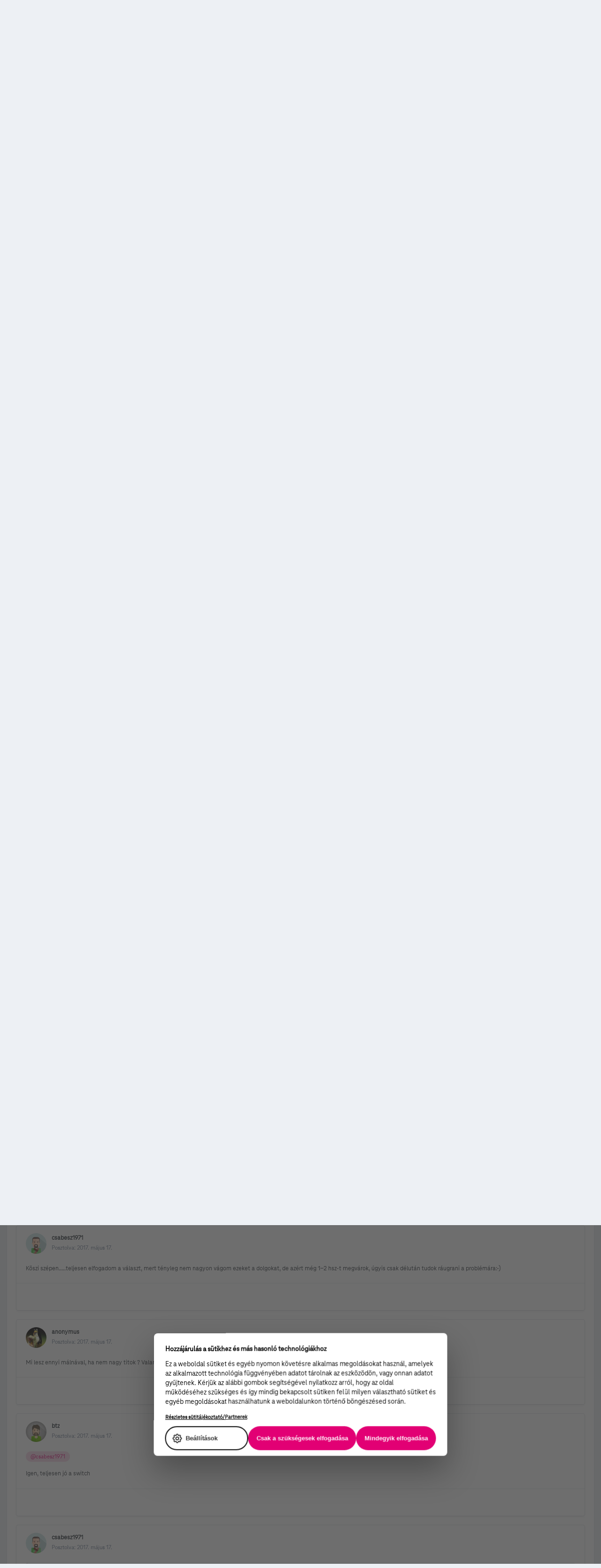

--- FILE ---
content_type: text/html;charset=UTF-8
request_url: https://kozosseg.telekom.hu/blogs/entry/9-sagemcom-fst-3686ac-egy-%C3%BAj-rem%C3%A9ny/page/52/?tab=comments
body_size: 232931
content:
<!DOCTYPE html>
<html lang="hu-HU" dir="ltr">
	<head>
		<meta charset="utf-8">
        
		<title>Sagemcom F@st 3686AC egy új remény - 52 oldal - Telekom fórum - Telekom Fórum</title>
		
			<!-- Google Tag Manager 2024-12-19 --> 
<script>(function(w,d,s,l,i){w[l]=w[l]||[];w[l].push({'gtm.start': new Date().getTime(),event:'gtm.js'});var f=d.getElementsByTagName(s)[0], j=d.createElement(s),dl=l!='dataLayer'?'&l='+l:'';j.async=true;j.src= 'https://www.googletagmanager.com/gtm.js?id='+i+dl;f.parentNode.insertBefore(j,f); })(window,document,'script','dataLayer','GTM-M2QSP56S');</script> 
<!-- End Google Tag Manager --> 
		
		
		
		

	<meta name="viewport" content="width=device-width, initial-scale=1">



	<meta name="twitter:card" content="summary_large_image" />



	
		
			
				<meta property="og:image" content="https://kozosseg.telekom.hu/uploads/monthly_2019_04/56242707_10157244925137996_6518279996065185792_n.png.b11cec9110769f6755cefc5a52698465.png">
			
		
	

	
		
			
				<meta property="og:title" content="Sagemcom F@st 3686AC egy új remény">
			
		
	

	
		
			
				<meta property="og:type" content="website">
			
		
	

	
		
			
				<meta property="og:url" content="https://kozosseg.telekom.hu/blogs/entry/9-sagemcom-fst-3686ac-egy-%C3%BAj-rem%C3%A9ny/">
			
		
	

	
		
			
				<meta property="og:updated_time" content="2024-12-21T18:37:31Z">
			
		
	

	
		
			
				<meta name="keywords" content="sagemcom, f@ast, kábelnet, wifi, 3686ac, ed3.0, dualband">
			
		
	

	
		
			
				<meta property="og:site_name" content="Telekom Fórum">
			
		
	

	
		
			
				<meta property="og:locale" content="hu_HU">
			
		
	

	
		
			
				<meta name="google-site-verification" content="whWhqm6cVTdYQK4FyAjBfSxtW08vzxWD6npQQouFUGo
">
			
		
	


	
		<link rel="first" href="https://kozosseg.telekom.hu/blogs/entry/9-sagemcom-fst-3686ac-egy-%C3%BAj-rem%C3%A9ny/" />
	

	
		<link rel="prev" href="https://kozosseg.telekom.hu/blogs/entry/9-sagemcom-fst-3686ac-egy-%C3%BAj-rem%C3%A9ny/page/51/" />
	

	
		<link rel="next" href="https://kozosseg.telekom.hu/blogs/entry/9-sagemcom-fst-3686ac-egy-%C3%BAj-rem%C3%A9ny/page/53/" />
	

	
		<link rel="last" href="https://kozosseg.telekom.hu/blogs/entry/9-sagemcom-fst-3686ac-egy-%C3%BAj-rem%C3%A9ny/page/142/" />
	

	
		<link rel="canonical" href="https://kozosseg.telekom.hu/blogs/entry/9-sagemcom-fst-3686ac-egy-%C3%BAj-rem%C3%A9ny/page/52/" />
	

	
		<link as="style" rel="preload" href="https://kozosseg.telekom.hu/applications/core/interface/ckeditor/ckeditor/skins/ips/editor.css?t=M9BB" />
	




<link rel="manifest" href="https://kozosseg.telekom.hu/manifest.webmanifest/">
<meta name="msapplication-config" content="https://kozosseg.telekom.hu/browserconfig.xml/">
<meta name="msapplication-starturl" content="/">
<meta name="application-name" content="Telekom Fórum">
<meta name="apple-mobile-web-app-title" content="Telekom Fórum">

	<meta name="theme-color" content="#e20074">










<link rel="preload" href="//kozosseg.telekom.hu/applications/core/interface/font/fontawesome-webfont.woff2?v=4.7.0" as="font" crossorigin="anonymous">
		




	<link rel='stylesheet' href='https://kozosseg.telekom.hu/uploads/css_built_5/341e4a57816af3ba440d891ca87450ff_framework.css?v=5eb944f70c1734616217' media='all'>

	<link rel='stylesheet' href='https://kozosseg.telekom.hu/uploads/css_built_5/05e81b71abe4f22d6eb8d1a929494829_responsive.css?v=5eb944f70c1734616217' media='all'>

	<link rel='stylesheet' href='https://kozosseg.telekom.hu/uploads/css_built_5/20446cf2d164adcc029377cb04d43d17_flags.css?v=5eb944f70c1734616217' media='all'>

	<link rel='stylesheet' href='https://kozosseg.telekom.hu/uploads/css_built_5/90eb5adf50a8c640f633d47fd7eb1778_core.css?v=5eb944f70c1734616217' media='all'>

	<link rel='stylesheet' href='https://kozosseg.telekom.hu/uploads/css_built_5/5a0da001ccc2200dc5625c3f3934497d_core_responsive.css?v=5eb944f70c1734616217' media='all'>

	<link rel='stylesheet' href='https://kozosseg.telekom.hu/uploads/css_built_5/1c5774fd2115e828e55b29f2e9ffe285_blog.css?v=5eb944f70c1734616217' media='all'>





<link rel='stylesheet' href='https://kozosseg.telekom.hu/uploads/css_built_5/258adbb6e4f3e83cd3b355f84e3fa002_custom.css?v=5eb944f70c1734616217' media='all'>




		
		

	
	<link rel='shortcut icon' href='https://kozosseg.telekom.hu/uploads/monthly_2023_03/favicon.ico' type="image/x-icon">

        <!-- helloka2 -->
       <!-- Cookie Banner -->
      <script src="https://web.cmp.usercentrics.eu/modules/autoblocker.js"></script>
<script id="usercentrics-cmp" src="https://web.cmp.usercentrics.eu/ui/loader.js" data-settings-id="3gGPvsySLoG2Dk" async></script>
	 <!-- Cookie Banner end -->
  </head>
  	
	<body class='ipsApp ipsApp_front ipsJS_none ipsClearfix' data-controller='core.front.core.app' data-message="" data-pageApp='blog' data-pageLocation='front' data-pageModule='blogs' data-pageController='entry' data-pageID='9'  >
			<!-- Google Tag Manager (noscript) --> 
      <noscript><iframe src="https://www.googletagmanager.com/ns.html?id=GTM-M2QSP56S" height="0" width="0" style="display:none;visibility:hidden"></iframe></noscript> 
     <!-- End Google Tag Manager (noscript) --> 
      
        

        

		  <a href='#ipsLayout_mainArea' class='ipsHide' title='Az oldal fő tartalmához' accesskey='m'>Ugrás a tartalomhoz</a>
		<div id='ipsLayout_header' class='ipsClearfix'>
			





			<header>
				<div class='ipsLayout_container'>
					


<a href='https://kozosseg.telekom.hu/' id='elLogo' accesskey='1'><img src="https://kozosseg.telekom.hu/uploads/monthly_2022_12/T_logo_rgb_n.png.04ce1b3910fcbcf14dc9af072d60738d.png" alt='Telekom Fórum'></a>

					
						

	<ul id='elUserNav' class='ipsList_inline cSignedOut ipsResponsive_showDesktop'>
		
        
		
        
        
            
            <li id='elSignInLink'>
                <a href='https://kozosseg.telekom.hu/login/' id='elUserSignIn'>
                    Már regisztráltál? Jelentkezz be!
                </a>
            </li>
            
        
		
			<li>
				
					<a href='https://kozosseg.telekom.hu/register/'  id='elRegisterButton' class='ipsButton ipsButton_normal ipsButton_primary'>Regisztráció</a>
				
			</li>
		
	</ul>

						
<ul class='ipsMobileHamburger ipsList_reset ipsResponsive_hideDesktop'>
	<li data-ipsDrawer data-ipsDrawer-drawerElem='#elMobileDrawer'>
		<a href='#'>
			
			
				
			
			
			
			<i class='fa fa-navicon'></i>
		</a>
	</li>
</ul>
					
				</div>
			</header>
			

	<nav data-controller='core.front.core.navBar' class='ipsNavBar_noSubBars ipsResponsive_showDesktop'>
		<div class='ipsNavBar_primary ipsLayout_container ipsNavBar_noSubBars'>
			<ul data-role="primaryNavBar" class='ipsClearfix'>
				


	
		
		
		<li  id='elNavSecondary_23' data-role="navBarItem" data-navApp="core" data-navExt="Menu">
			
			
				<a href="#" id="elNavigation_23" data-ipsMenu data-ipsMenu-appendTo='#elNavSecondary_23' data-ipsMenu-activeClass='ipsNavActive_menu' data-navItem-id="23" >
					Fórum <i class="fa fa-caret-down"></i><span class='ipsNavBar_active__identifier'></span>
				</a>
				<ul id="elNavigation_23_menu" class="ipsMenu ipsMenu_auto ipsHide">
					

	
		
			<li class='ipsMenu_item' >
				<a href='https://kozosseg.telekom.hu' >
					Alfórumok
				</a>
			</li>
		
	

	
		
			<li class='ipsMenu_item' >
				<a href='https://kozosseg.telekom.hu/forum/43-megrendel%C3%A9s-v%C3%A1s%C3%A1rl%C3%A1s/' >
					Megrendelés, vásárlás
				</a>
			</li>
		
	

	
		
			<li class='ipsMenu_item' >
				<a href='https://kozosseg.telekom.hu/forum/40-tv/' >
					TV
				</a>
			</li>
		
	

	
		
			<li class='ipsMenu_item' >
				<a href='https://kozosseg.telekom.hu/forum/41-internet/' >
					Internet
				</a>
			</li>
		
	

	
		
			<li class='ipsMenu_item' >
				<a href='https://kozosseg.telekom.hu/forum/91-telefon/' >
					Telefon
				</a>
			</li>
		
	

	
		
			<li class='ipsMenu_item' >
				<a href='https://kozosseg.telekom.hu/forum/48-sz%C3%A1mla-m%C3%B3dos%C3%ADt%C3%A1s-%C3%BCgyint%C3%A9z%C3%A9s/' >
					Számla, módosítás, ügyintézés
				</a>
			</li>
		
	

				</ul>
			
			
		</li>
	
	

	
		
		
		<li  id='elNavSecondary_20' data-role="navBarItem" data-navApp="core" data-navExt="Menu">
			
			
				<a href="#" id="elNavigation_20" data-ipsMenu data-ipsMenu-appendTo='#elNavSecondary_20' data-ipsMenu-activeClass='ipsNavActive_menu' data-navItem-id="20" >
					Blog <i class="fa fa-caret-down"></i><span class='ipsNavBar_active__identifier'></span>
				</a>
				<ul id="elNavigation_20_menu" class="ipsMenu ipsMenu_auto ipsHide">
					

	
		
			<li class='ipsMenu_item' >
				<a href='https://kozosseg.telekom.hu/blogs/' >
					Összes blogtartalmunk
				</a>
			</li>
		
	

				</ul>
			
			
		</li>
	
	

	
		
		
		<li  id='elNavSecondary_24' data-role="navBarItem" data-navApp="core" data-navExt="Menu">
			
			
				<a href="#" id="elNavigation_24" data-ipsMenu data-ipsMenu-appendTo='#elNavSecondary_24' data-ipsMenu-activeClass='ipsNavActive_menu' data-navItem-id="24" >
					Súgó <i class="fa fa-caret-down"></i><span class='ipsNavBar_active__identifier'></span>
				</a>
				<ul id="elNavigation_24_menu" class="ipsMenu ipsMenu_auto ipsHide">
					

	
		
			<li class='ipsMenu_item' >
				<a href='https://kozosseg.telekom.hu/guidelines/' >
					Irányelvek
				</a>
			</li>
		
	

	
		
			<li class='ipsMenu_item' >
				<a href='https://kozosseg.telekom.hu/forum/133-s%C3%BAg%C3%B3/' >
					Segítség
				</a>
			</li>
		
	

	
		
			<li class='ipsMenu_item' >
				<a href='https://www.telekom.hu/' >
					Ugrás a Telekom honlapjára
				</a>
			</li>
		
	

				</ul>
			
			
		</li>
	
	

	
		
		
		<li  id='elNavSecondary_21' data-role="navBarItem" data-navApp="core" data-navExt="Search">
			
			
				<a href="https://kozosseg.telekom.hu/search/"  data-navItem-id="21" >
					Keresés<span class='ipsNavBar_active__identifier'></span>
				</a>
			
			
		</li>
	
	

				<li class='ipsHide' id='elNavigationMore' data-role='navMore'>
					<a href='#' data-ipsMenu data-ipsMenu-appendTo='#elNavigationMore' id='elNavigationMore_dropdown'>További lehetőségek</a>
					<ul class='ipsNavBar_secondary ipsHide' data-role='secondaryNavBar'>
						<li class='ipsHide' id='elNavigationMore_more' data-role='navMore'>
							<a href='#' data-ipsMenu data-ipsMenu-appendTo='#elNavigationMore_more' id='elNavigationMore_more_dropdown'>További lehetőségek <i class='fa fa-caret-down'></i></a>
							<ul class='ipsHide ipsMenu ipsMenu_auto' id='elNavigationMore_more_dropdown_menu' data-role='moreDropdown'></ul>
						</li>
					</ul>
				</li>
			</ul>
			

	<div id="elSearchWrapper">
		<div id='elSearch' data-controller="core.front.core.quickSearch">
			<form accept-charset='utf-8' action='//kozosseg.telekom.hu/search/?do=quicksearch' method='post'>
                <input type='search' id='elSearchField' placeholder='Keresés...' name='q' autocomplete='off' aria-label='Keresés'>
                <details class='cSearchFilter'>
                    <summary class='cSearchFilter__text'></summary>
                    <ul class='cSearchFilter__menu'>
                        
                        <li><label><input type="radio" name="type" value="all" ><span class='cSearchFilter__menuText'>Mindenhol</span></label></li>
                        
                            
                                <li><label><input type="radio" name="type" value='contextual_{&quot;type&quot;:&quot;blog_entry&quot;,&quot;nodes&quot;:2}' checked><span class='cSearchFilter__menuText'>This Blog</span></label></li>
                            
                                <li><label><input type="radio" name="type" value='contextual_{&quot;type&quot;:&quot;blog_entry&quot;,&quot;item&quot;:9}' checked><span class='cSearchFilter__menuText'>This Entry</span></label></li>
                            
                        
                        
                            <li><label><input type="radio" name="type" value="core_statuses_status"><span class='cSearchFilter__menuText'>Státusz frissítések</span></label></li>
                        
                            <li><label><input type="radio" name="type" value="forums_topic"><span class='cSearchFilter__menuText'>Témák</span></label></li>
                        
                            <li><label><input type="radio" name="type" value="blog_entry"><span class='cSearchFilter__menuText'>Blogbejegyzések</span></label></li>
                        
                            <li><label><input type="radio" name="type" value="gallery_image"><span class='cSearchFilter__menuText'>Képek</span></label></li>
                        
                            <li><label><input type="radio" name="type" value="gallery_album_item"><span class='cSearchFilter__menuText'>Albumok</span></label></li>
                        
                            <li><label><input type="radio" name="type" value="cms_pages_pageitem"><span class='cSearchFilter__menuText'>Oldalak</span></label></li>
                        
                            <li><label><input type="radio" name="type" value="core_members"><span class='cSearchFilter__menuText'>Tagok</span></label></li>
                        
                    </ul>
                </details>
				<button class='cSearchSubmit' type="submit" aria-label='Keresés'><i class="fa fa-search"></i></button>
			</form>
		</div>
	</div>

		</div>
	</nav>

			
<ul id='elMobileNav' class='ipsResponsive_hideDesktop' data-controller='core.front.core.mobileNav'>
	
		
			
			
				
				
			
				
				
			
				
					<li id='elMobileBreadcrumb'>
						<a href='https://kozosseg.telekom.hu/blogs/blog/2-telekom-f%C3%B3rum/'>
							<span>Telekom fórum</span>
						</a>
					</li>
				
				
			
				
				
			
		
	
	
	
	<li >
		<a data-action="defaultStream" href='https://kozosseg.telekom.hu/discover/'><i class="fa fa-newspaper-o" aria-hidden="true"></i></a>
	</li>

	

	
		<li class='ipsJS_show'>
			<a href='https://kozosseg.telekom.hu/search/'><i class='fa fa-search'></i></a>
		</li>
	
</ul>
		</div>
		<main id='ipsLayout_body' class='ipsLayout_container'>
			<div id='ipsLayout_contentArea'>
				<div id='ipsLayout_contentWrapper'>
					
<nav class='ipsBreadcrumb ipsBreadcrumb_top ipsFaded_withHover'>
	

	<ul class='ipsList_inline ipsPos_right'>
		
		<li >
			<a data-action="defaultStream" class='ipsType_light '  href='https://kozosseg.telekom.hu/discover/'><i class="fa fa-newspaper-o" aria-hidden="true"></i> <span>Minden aktivitás</span></a>
		</li>
		
	</ul>

	<ul data-role="breadcrumbList">
		<li>
			<a title="Főoldal" href='https://kozosseg.telekom.hu/'>
				<span>Főoldal <i class='fa fa-angle-right'></i></span>
			</a>
		</li>
		
		
			<li>
				
					<a href='https://kozosseg.telekom.hu/blogs/'>
						<span>Blogok <i class='fa fa-angle-right' aria-hidden="true"></i></span>
					</a>
				
			</li>
		
			<li>
				
					<a href='https://kozosseg.telekom.hu/blogs/category/1-general/'>
						<span>General <i class='fa fa-angle-right' aria-hidden="true"></i></span>
					</a>
				
			</li>
		
			<li>
				
					<a href='https://kozosseg.telekom.hu/blogs/blog/2-telekom-f%C3%B3rum/'>
						<span>Telekom fórum <i class='fa fa-angle-right' aria-hidden="true"></i></span>
					</a>
				
			</li>
		
			<li>
				
					Sagemcom F@st 3686AC egy új remény
				
			</li>
		
	</ul>
</nav>
					
					<div id='ipsLayout_mainArea'>
						
						
						
						

	




						



<header>
	


<div id='elBlogHeader'>
	
<div class='ipsPageHead_special ipsCoverPhoto' data-controller='core.global.core.coverPhoto' data-url="https://kozosseg.telekom.hu/blogs/blog/2-telekom-f%C3%B3rum/?csrfKey=f9cdabd7784895e7040dc1f6f42ec225" data-coverOffset='165'>
	
	
		<div class='ipsCoverPhoto_container'>
			
				<img src='https://kozosseg.telekom.hu/uploads/monthly_2019_04/56242707_10157244925137996_6518279996065185792_n.png.b11cec9110769f6755cefc5a52698465.png' class='ipsCoverPhoto_photo' data-action="toggleCoverPhoto" alt=''>
			
		</div>
	
	
	
	<div class='ipsColumns ipsColumns_collapsePhone' data-hideOnCoverEdit>
		<div class='ipsColumn ipsColumn_fluid'>
			
			


	<h1 class='ipsType_pageTitle ipsType_break ipsContained_container'>
		
		<span class='ipsPageHead_barText ipsType_break ipsContained'>
			<a href='https://kozosseg.telekom.hu/blogs/blog/2-telekom-f%C3%B3rum/' title='A(z) "Telekom fórum" bloghoz' class='ipsType_blendLinks'>Telekom fórum</a>
		</span>
	</h1>

	<p class='ipsType_normal ipsType_reset ipsType_blendLinks ipsPageHead_barText_small'>
		
			


<a href='https://kozosseg.telekom.hu/profile/1465-anonymus/' rel="nofollow" data-ipsHover data-ipsHover-width='370' data-ipsHover-target='https://kozosseg.telekom.hu/profile/1465-anonymus/?do=hovercard&amp;referrer=https%253A%252F%252Fkozosseg.telekom.hu%252Fblogs%252Fentry%252F9-sagemcom-fst-3686ac-egy-%2525C3%2525BAj-rem%2525C3%2525A9ny%252Fpage%252F52%252F%253Ftab%253Dcomments' title="anonymus profiljának megtekintése" class="ipsType_break">anonymus</a> blogja
		
	</p>


		</div>
	</div>
</div>
</div>

<div id='elBlogHeaderStats' class='ipsPad'>
	<div>
		<div class='ipsPos_right ipsResponsive_noFloat ipsResponsive_hidePhone'>
		

<div data-followApp='blog' data-followArea='blog' data-followID='2' data-controller='core.front.core.followButton'>
	

	<a href='https://kozosseg.telekom.hu/login/' rel="nofollow" class="ipsFollow ipsPos_middle ipsButton ipsButton_light ipsButton_verySmall " data-role="followButton" data-ipsTooltip title='A követéshez jelentkezz be'>
		<span>Követők</span>
		<span class='ipsCommentCount'>23</span>
	</a>

</div>
		</div>
		<ul class='ipsGrid cBlockView_stats'>
			
				<li class='ipsGrid_span4'>
					<strong class='ipsType_minorHeading'>bejegyzés</strong><br>
					<strong class='ipsType_normal'>11</strong>
				</li>
				<li class='ipsGrid_span4'>
					<strong class='ipsType_minorHeading'>hozzászólás</strong><br>
					<strong class='ipsType_normal'>3837</strong>
				</li>
				<li class='ipsGrid_span4'>
					<strong class='ipsType_minorHeading'>megtekintés</strong><br>
					<strong class='ipsType_normal'>99722</strong>
				</li>
			
		</ul>
	</div>
	
</div>
</header>




<article class='ipsBox ipsResponsive_pull ipsSpacer_top ipsType_break'>
	
	<header class='ipsPadding cBlogEntry_header'>
		<div>
			<div class='ipsFlex ipsFlex-ai:center ipsFlex-fw:wrap ipsGap:4'>
				<div class='ipsFlex-flex:11'>
					<h1 class='ipsType_pageTitle ipsType_largeTitle ipsContained_container'>
						
						
						
							<span  >
								

	<a href="https://kozosseg.telekom.hu/tags/sagemcom/" title="Tartalmak keresése ezzel a címkével: 'sagemcom'" class='ipsTag_prefix' rel="tag" data-tag-label='sagemcom'><span>sagemcom</span></a>

							</span>
						
						
							<span class='ipsType_break ipsContained'>
								Sagemcom F@st 3686AC egy új remény
							</span>
						
					</h1>
							
						


	
		<ul class='ipsTags ipsList_inline ' >
			
				
					

<li >
	
	<a href="https://kozosseg.telekom.hu/tags/f@ast/" class='ipsTag' title="Tartalmak keresése ezzel a címkével: 'f@ast'" rel="tag" data-tag-label="f@ast"><span>f@ast</span></a>
	
</li>
				
					

<li >
	
	<a href="https://kozosseg.telekom.hu/tags/k%C3%A1belnet/" class='ipsTag' title="Tartalmak keresése ezzel a címkével: 'kábelnet'" rel="tag" data-tag-label="kábelnet"><span>kábelnet</span></a>
	
</li>
				
					

<li >
	
	<a href="https://kozosseg.telekom.hu/tags/wifi/" class='ipsTag' title="Tartalmak keresése ezzel a címkével: 'wifi'" rel="tag" data-tag-label="wifi"><span>wifi</span></a>
	
</li>
				
					

<li >
	
	<a href="https://kozosseg.telekom.hu/tags/3686ac/" class='ipsTag' title="Tartalmak keresése ezzel a címkével: '3686ac'" rel="tag" data-tag-label="3686ac"><span>3686ac</span></a>
	
</li>
				
					

<li >
	
	<a href="https://kozosseg.telekom.hu/tags/ed3.0/" class='ipsTag' title="Tartalmak keresése ezzel a címkével: 'ed3.0'" rel="tag" data-tag-label="ed3.0"><span>ed3.0</span></a>
	
</li>
				
					

<li >
	
	<a href="https://kozosseg.telekom.hu/tags/dualband/" class='ipsTag' title="Tartalmak keresése ezzel a címkével: 'dualband'" rel="tag" data-tag-label="dualband"><span>dualband</span></a>
	
</li>
				
			
			
		</ul>
		
	

					
				</div>
				
					<div class='ipsFlex-flex:00'>
<div  class='ipsClearfix ipsRating  ipsRating_veryLarge'>
	
	<ul class='ipsRating_collective'>
		
			
				<li class='ipsRating_on'>
					<i class='fa fa-star'></i>
				</li>
			
		
			
				<li class='ipsRating_on'>
					<i class='fa fa-star'></i>
				</li>
			
		
			
				<li class='ipsRating_on'>
					<i class='fa fa-star'></i>
				</li>
			
		
			
				<li class='ipsRating_half'>
					<i class='fa fa-star-half'></i><i class='fa fa-star-half fa-flip-horizontal'></i>
				</li>
			
		
			
				<li class='ipsRating_off'>
					<i class='fa fa-star'></i>
				</li>
			
		
	</ul>
</div></div>
				
			</div>
		</div>
		<hr class='ipsHr'>
		<div class='ipsPageHeader__meta ipsFlex ipsFlex-jc:between ipsFlex-ai:center ipsFlex-fw:wrap ipsGap:3'>
			<div class='ipsPhotoPanel ipsPhotoPanel_tiny ipsFlex-flex:11'>
				


	<a href="https://kozosseg.telekom.hu/profile/1465-anonymus/" rel="nofollow" data-ipsHover data-ipsHover-width="370" data-ipsHover-target="https://kozosseg.telekom.hu/profile/1465-anonymus/?do=hovercard" class="ipsUserPhoto ipsUserPhoto_tiny" title="anonymus profiljának megtekintése">
		<img src='https://kozosseg.telekom.hu/uploads/monthly_2020_01/9804-tux-drinking-windows-juice-box-1366x768-computer-wallpaper.jpg.de2256e68aea12515ba5ee3128388e1c.thumb.jpg.8bba733e408767d585979ef5504b45a8.jpg' alt='anonymus' loading="lazy">
	</a>

				<div>
					<p class='ipsType_reset ipsType_blendLinks'>
						
							
								Frissítve: 
							
						
						&middot; <time datetime='2019-06-06T09:51:47Z' title='06/06/19 09:51 ' data-short='6 éve'>2019. június 6. </time>
					</p>
					<p class='ipsType_light ipsType_reset'>1086237 megtekintés</p>
				</div>
			</div>
			<div class='ipsFlex-flex:01 ipsResponsive_hidePhone'>
				<div class='ipsFlex ipsFlex-ai:center ipsFlex-jc:center ipsGap:3 ipsGap_row:0'>
					
						


    <a href='#elShareItem_1771731018_menu' id='elShareItem_1771731018' data-ipsMenu class='ipsShareButton ipsButton ipsButton_verySmall ipsButton_link ipsButton_link--light'>
        <span><i class='fa fa-share-alt'></i></span> &nbsp;Megosztás
    </a>

    <div class='ipsPadding ipsMenu ipsMenu_auto ipsHide' id='elShareItem_1771731018_menu' data-controller="core.front.core.sharelink">
        <ul class='ipsList_inline'>
            
                <li>
<a href="https://www.facebook.com/sharer/sharer.php?u=https%3A%2F%2Fkozosseg.telekom.hu%2Fblogs%2Fentry%2F9-sagemcom-fst-3686ac-egy-%25C3%25BAj-rem%25C3%25A9ny%2F" class="cShareLink cShareLink_facebook" target="_blank" data-role="shareLink" title='Megosztás Facebookon' data-ipsTooltip rel='noopener nofollow'>
	<i class="fa fa-facebook"></i>
</a></li>
            
                <li>
<a href="http://twitter.com/share?url=https%3A%2F%2Fkozosseg.telekom.hu%2Fblogs%2Fentry%2F9-sagemcom-fst-3686ac-egy-%2525C3%2525BAj-rem%2525C3%2525A9ny%2F" class="cShareLink cShareLink_twitter" target="_blank" data-role="shareLink" title='Megosztás Twitteren' data-ipsTooltip rel='nofollow noopener'>
	<i class="fa fa-twitter"></i>
</a></li>
            
                <li>
<a href="http://www.linkedin.com/shareArticle?mini=true&amp;url=https%3A%2F%2Fkozosseg.telekom.hu%2Fblogs%2Fentry%2F9-sagemcom-fst-3686ac-egy-%25C3%25BAj-rem%25C3%25A9ny%2F&amp;title=Sagemcom+F%40st+3686AC+egy+%C3%BAj+rem%C3%A9ny" rel="nofollow noopener" class="cShareLink cShareLink_linkedin" target="_blank" data-role="shareLink" title='Megosztás Linkedinen' data-ipsTooltip>
	<i class="fa fa-linkedin"></i>
</a></li>
            
                <li>
<a href="http://pinterest.com/pin/create/button/?url=https://kozosseg.telekom.hu/blogs/entry/9-sagemcom-fst-3686ac-egy-%25C3%25BAj-rem%25C3%25A9ny/&amp;media=" class="cShareLink cShareLink_pinterest" rel="nofollow noopener" target="_blank" data-role="shareLink" title='Share on Pinterest' data-ipsTooltip>
	<i class="fa fa-pinterest"></i>
</a></li>
            
        </ul>
        
            <hr class='ipsHr'>
            <button class='ipsHide ipsButton ipsButton_verySmall ipsButton_light ipsButton_fullWidth ipsMargin_top:half' data-controller='core.front.core.webshare' data-role='webShare' data-webShareTitle='Sagemcom F@st 3686AC egy új remény' data-webShareText='Sagemcom F@st 3686AC egy új remény' data-webShareUrl='https://kozosseg.telekom.hu/blogs/entry/9-sagemcom-fst-3686ac-egy-%C3%BAj-rem%C3%A9ny/'>More sharing options...</button>
        
    </div>

					
					



					

<div data-followApp='blog' data-followArea='entry' data-followID='9' data-controller='core.front.core.followButton'>
	

	<a href='https://kozosseg.telekom.hu/login/' rel="nofollow" class="ipsFollow ipsPos_middle ipsButton ipsButton_light ipsButton_verySmall " data-role="followButton" data-ipsTooltip title='A követéshez jelentkezz be'>
		<span>Követők</span>
		<span class='ipsCommentCount'>90</span>
	</a>

</div>
				</div>
			</div>
		</div>
	</header>
	
	<section class='ipsPadding ipsType_normal'>
		
			
		<div class='ipsType_richText ipsType_break ipsContained'>
			<div data-controller='core.front.core.lightboxedImages'>
<p style="margin-top:0cm;line-height:15.6pt;background:#FFFFFF;">
	<font face="arial, helvetica, sans-serif"><span style="color:#000000;">Ahogy a cím is sugallja ebben az írásomban, Telekom legújabb üdvöskéjét, a Francia gyártmányú  Sagemcom F@st 3686AC <abbr title="home gateway, magyarul digitális elosztó"><abbr title="home gateway, magyarul digitális elosztó"><abbr title="home gateway, magyarul digitális elosztó"><abbr title="home gateway, magyarul digitális elosztó"><abbr title="home gateway, magyarul digitális elosztó"><abbr title="home gateway, magyarul digitális elosztó"><abbr title="home gateway, magyarul digitális elosztó"><abbr title="home gateway, magyarul digitális elosztó"><abbr title="home gateway, magyarul digitális elosztó"><abbr title="home gateway, magyarul digitális elosztó"><abbr title="home gateway, magyarul digitális elosztó"><abbr title="home gateway, magyarul digitális elosztó"><abbr title="home gateway, magyarul digitális elosztó az internet és a TV és a telefon szolgáltatáshoz"><abbr title="home gateway, magyarul digitális elosztó az internet és a TV és a telefon szolgáltatáshoz"><abbr title="home gateway, magyarul digitális elosztó az internet és a TV és a telefon szolgáltatáshoz"><abbr title="home gateway, magyarul digitális elosztó az internet és a TV és a telefon szolgáltatáshoz"><abbr title="home gateway, magyarul digitális elosztó az internet és a TV és a telefon szolgáltatáshoz"><abbr title="home gateway, magyarul digitális elosztó az internet és a TV és a telefon szolgáltatáshoz"><abbr title="home gateway, magyarul digitális elosztó az internet és a TV és a telefon szolgáltatáshoz"><abbr title="home gateway, magyarul digitális elosztó az internet és a TV és a telefon szolgáltatáshoz"><abbr title="home gateway, magyarul digitális elosztó az internet és a TV és a telefon szolgáltatáshoz"><abbr title="home gateway, magyarul digitális elosztó az internet és a TV és a telefon szolgáltatáshoz"><abbr title="home gateway, magyarul digitális elosztó az internet és a TV és a telefon szolgáltatáshoz"><abbr title="home gateway, magyarul digitális elosztó az internet és a TV és a telefon szolgáltatáshoz"><abbr title="home gateway, magyarul digitális elosztó az internet és a TV és a telefon szolgáltatáshoz"><abbr title="home gateway, magyarul digitális elosztó az internet és a TV és a telefon szolgáltatáshoz"><abbr title="home gateway, magyarul digitális elosztó az internet és a TV és a telefon szolgáltatáshoz"><abbr title="home gateway, magyarul digitális elosztó az internet és a TV és a telefon szolgáltatáshoz"><abbr title="home gateway, magyarul digitális elosztó az internet és a TV és a telefon szolgáltatáshoz"><abbr title="home gateway, magyarul digitális elosztó az internet és a TV és a telefon szolgáltatáshoz"><abbr title="home gateway, magyarul digitális elosztó az internet és a TV és a telefon szolgáltatáshoz"><abbr title="home gateway, magyarul digitális elosztó az internet és a TV és a telefon szolgáltatáshoz"><abbr title="home gateway, magyarul digitális elosztó az internet és a TV és a telefon szolgáltatáshoz"><abbr title="home gateway, magyarul digitális elosztó az internet és a TV és a telefon szolgáltatáshoz"><abbr title="home gateway, magyarul digitális elosztó az internet és a TV és a telefon szolgáltatáshoz"><abbr title="home gateway, magyarul digitális elosztó az internet és a TV és a telefon szolgáltatáshoz"><abbr title="home gateway, magyarul digitális elosztó az internet és a TV és a telefon szolgáltatáshoz"><abbr title="home gateway, magyarul digitális elosztó az internet és a TV és a telefon szolgáltatáshoz"><abbr title="home gateway, magyarul digitális elosztó az internet és a TV és a telefon szolgáltatáshoz"><abbr title="home gateway, magyarul digitális elosztó az internet és a TV és a telefon szolgáltatáshoz"><abbr title="home gateway, magyarul digitális elosztó az internet és a TV és a telefon szolgáltatáshoz"><abbr title="home gateway, magyarul digitális elosztó az internet és a TV és a telefon szolgáltatáshoz"><abbr title="home gateway, magyarul digitális elosztó az internet és a TV és a telefon szolgáltatáshoz"><abbr title="home gateway, magyarul digitális elosztó az internet és a TV és a telefon szolgáltatáshoz"><abbr title="home gateway, magyarul digitális elosztó az internet és a TV és a telefon szolgáltatáshoz"><abbr title="home gateway, magyarul digitális elosztó az internet és a TV és a telefon szolgáltatáshoz"><abbr title="home gateway, magyarul digitális elosztó az internet és a TV és a telefon szolgáltatáshoz"><abbr title="home gateway, magyarul digitális elosztó az internet és a TV és a telefon szolgáltatáshoz"><abbr title="home gateway, magyarul digitális elosztó az internet és a TV és a telefon szolgáltatáshoz"><abbr title="home gateway, magyarul digitális elosztó az internet és a TV és a telefon szolgáltatáshoz"><abbr title="home gateway, magyarul digitális elosztó az internet és a TV és a telefon szolgáltatáshoz"><abbr title="home gateway, magyarul digitális elosztó az internet és a TV és a telefon szolgáltatáshoz"><abbr title="home gateway, magyarul digitális elosztó az internet és a TV és a telefon szolgáltatáshoz"><abbr title="home gateway, magyarul digitális elosztó az internet és a TV és a telefon szolgáltatáshoz"><abbr title="home gateway, magyarul digitális elosztó az internet és a TV és a telefon szolgáltatáshoz"><abbr title="home gateway, magyarul digitális elosztó az internet és a TV és a telefon szolgáltatáshoz"><abbr title="home gateway, magyarul digitális elosztó az internet és a TV és a telefon szolgáltatáshoz"><abbr title="home gateway, magyarul digitális elosztó az internet és a TV és a telefon szolgáltatáshoz"><abbr title="home gateway, magyarul digitális elosztó az internet és a TV és a telefon szolgáltatáshoz"><abbr title="home gateway, magyarul digitális elosztó az internet és a TV és a telefon szolgáltatáshoz"><abbr title="home gateway, magyarul digitális elosztó az internet és a TV és a telefon szolgáltatáshoz"><abbr title="home gateway, magyarul digitális elosztó az internet és a TV és a telefon szolgáltatáshoz"><abbr title="home gateway, magyarul digitális elosztó az internet és a TV és a telefon szolgáltatáshoz"><abbr title="home gateway, magyarul digitális elosztó az internet és a TV és a telefon szolgáltatáshoz"><abbr title="home gateway, magyarul digitális elosztó az internet és a TV és a telefon szolgáltatáshoz"><abbr title="home gateway, magyarul digitális elosztó az internet és a TV és a telefon szolgáltatáshoz"><abbr title="home gateway, magyarul digitális elosztó az internet és a TV és a telefon szolgáltatáshoz"><abbr title="home gateway, magyarul digitális elosztó az internet és a TV és a telefon szolgáltatáshoz"><abbr title="home gateway, magyarul digitális elosztó az internet és a TV és a telefon szolgáltatáshoz"><abbr title="home gateway, magyarul digitális elosztó az internet és a TV és a telefon szolgáltatáshoz"><abbr title="home gateway, magyarul digitális elosztó az internet és a TV és a telefon szolgáltatáshoz"><abbr title="home gateway, magyarul digitális elosztó az internet és a TV és a telefon szolgáltatáshoz"><abbr title="home gateway, magyarul digitális elosztó az internet és a TV és a telefon szolgáltatáshoz"><abbr title="home gateway, magyarul digitális elosztó az internet és a TV és a telefon szolgáltatáshoz"><abbr title="home gateway, magyarul digitális elosztó az internet és a TV és a telefon szolgáltatáshoz"><abbr title="home gateway, magyarul digitális elosztó az internet és a TV és a telefon szolgáltatáshoz"><abbr title="home gateway, magyarul digitális elosztó az internet és a TV és a telefon szolgáltatáshoz"><abbr title="home gateway, magyarul digitális elosztó az internet és a TV és a telefon szolgáltatáshoz"><abbr title="home gateway, magyarul digitális elosztó az internet és a TV és a telefon szolgáltatáshoz"><abbr title="home gateway, magyarul digitális elosztó az internet és a TV és a telefon szolgáltatáshoz"><abbr title="home gateway, magyarul digitális elosztó az internet és a TV és a telefon szolgáltatáshoz"><abbr title="home gateway, magyarul digitális elosztó az internet és a TV és a telefon szolgáltatáshoz"><abbr title="home gateway, magyarul digitális elosztó az internet és a TV és a telefon szolgáltatáshoz"><abbr title="home gateway, magyarul digitális elosztó az internet és a TV és a telefon szolgáltatáshoz"><abbr title="home gateway, magyarul digitális elosztó az internet és a TV és a telefon szolgáltatáshoz"><abbr title="home gateway, magyarul digitális elosztó az internet és a TV és a telefon szolgáltatáshoz"><abbr title="home gateway, magyarul digitális elosztó az internet és a TV és a telefon szolgáltatáshoz"><abbr title="home gateway, magyarul digitális elosztó az internet és a TV és a telefon szolgáltatáshoz"><abbr title="home gateway, magyarul digitális elosztó az internet és a TV és a telefon szolgáltatáshoz"><abbr title="home gateway, magyarul digitális elosztó az internet és a TV és a telefon szolgáltatáshoz"><abbr title="home gateway, magyarul digitális elosztó az internet és a TV és a telefon szolgáltatáshoz"><abbr title="home gateway, magyarul digitális elosztó az internet és a TV és a telefon szolgáltatáshoz"><abbr title="home gateway, magyarul digitális elosztó az internet és a TV és a telefon szolgáltatáshoz"><abbr title="home gateway, magyarul digitális elosztó az internet és a TV és a telefon szolgáltatáshoz"><abbr title="home gateway, magyarul digitális elosztó az internet és a TV és a telefon szolgáltatáshoz"><abbr title="home gateway, magyarul digitális elosztó az internet és a TV és a telefon szolgáltatáshoz"><abbr title="home gateway, magyarul digitális elosztó az internet és a TV és a telefon szolgáltatáshoz">HGW</abbr></abbr></abbr></abbr></abbr></abbr></abbr></abbr></abbr></abbr></abbr></abbr></abbr></abbr></abbr></abbr></abbr></abbr></abbr></abbr></abbr></abbr></abbr></abbr></abbr></abbr></abbr></abbr></abbr></abbr></abbr></abbr></abbr></abbr></abbr></abbr></abbr></abbr></abbr></abbr></abbr></abbr></abbr></abbr></abbr></abbr></abbr></abbr></abbr></abbr></abbr></abbr></abbr></abbr></abbr></abbr></abbr></abbr></abbr></abbr></abbr></abbr></abbr></abbr></abbr></abbr></abbr></abbr></abbr></abbr></abbr></abbr></abbr></abbr></abbr></abbr></abbr></abbr></abbr></abbr></abbr></abbr></abbr></abbr></abbr></abbr></abbr></abbr></abbr></abbr></abbr></abbr></abbr></abbr></abbr></abbr></abbr>-t fogom bemutatni.</span></font>
</p>

<p>
	<span style="color:#000000;"><span style="font-family:arial, helvetica, sans-serif;">Specifikáció:</span></span>
</p>

<ul><li style="margin-bottom:.0001pt;background:rgb(255,255,255);">
		<span style="color:#000000;"><span style="font-family:arial, helvetica, sans-serif;"><span style="background:rgb(255,255,255);">EuroDOCSIS 3.0</span></span></span>
	</li>
	<li style="margin-bottom:.0001pt;background:rgb(255,255,255);">
		<span style="color:#000000;"><span style="font-family:arial, helvetica, sans-serif;"><span style="background:rgb(255,255,255);">DualMode: DOCSIS és EuroDOCSIS compatible.</span></span></span>
	</li>
	<li style="margin-bottom:.0001pt;background:rgb(255,255,255);">
		<span style="color:#000000;"><span style="font-family:arial, helvetica, sans-serif;"><span style="background:rgb(255,255,255);">24 Downstream és 8 Upstream chanel bonding.</span></span></span>
	</li>
	<li style="margin-bottom:.0001pt;background:rgb(255,255,255);">
		<span style="color:#000000;"><span style="font-family:arial, helvetica, sans-serif;"><span style="background:rgb(255,255,255);">4db Gigabit Ethernet LAN port, 1db RJ11 telefon interfész, USB 2.0 csatlakozó.</span></span></span>
	</li>
	<li style="margin-bottom:.0001pt;background:rgb(255,255,255);">
		<span style="color:#000000;"><span style="font-family:arial, helvetica, sans-serif;"><span style="background:rgb(255,255,255);">Két teljesen független processzor (Egy processzor a DOCSIS kezeléshez és egy dedikált processzor a LINUX alapú alkalmazások futtatására).</span></span></span>
	</li>
	<li style="margin-bottom:.0001pt;background:rgb(255,255,255);">
		<span style="color:#000000;"><span style="font-family:arial, helvetica, sans-serif;"><span style="background:rgb(255,255,255);">WI-FI: IEEE 802.11b/g/n 3x3 2.4 GHz és IEEE 802.1a/n/ac 5GHz Video Grade 3x3 (Dinamikus frekvencia kiválasztás DFS) Dual Band</span></span></span>
	</li>
	<li style="margin-bottom:.0001pt;background:rgb(255,255,255);">
		<span style="color:#000000;"><span style="font-family:arial, helvetica, sans-serif;"><span style="background:rgb(255,255,255);">Full Capture 1Ghz tuner</span></span></span>
	</li>
	<li style="margin-bottom:.0001pt;background:rgb(255,255,255);">
		<span style="color:#000000;"><span style="font-family:arial, helvetica, sans-serif;"><span style="background:rgb(255,255,255);">DLNA 1.5 DMS alkalmazás.</span></span></span>
	</li>
	<li style="margin-bottom:.0001pt;background:rgb(255,255,255);">
		<span style="color:#000000;"><span style="font-family:arial, helvetica, sans-serif;"><span style="background:rgb(255,255,255);">IPv4 és IPv6 támogatás.</span></span></span>
	</li>
	<li style="margin-bottom:.0001pt;background:rgb(255,255,255);">
		<span style="color:#000000;"><span style="font-family:arial, helvetica, sans-serif;"><span style="background:rgb(255,255,255);">Szülői felügyelet.</span></span></span>
	</li>
	<li style="margin-bottom:.0001pt;background:rgb(255,255,255);">
		<span style="color:#000000;"><span style="font-family:arial, helvetica, sans-serif;"><span style="background:rgb(255,255,255);">Magyar - Angol menü</span></span></span>
	</li>
</ul><p>
	<span style="color:#000000;"><span style="font-family:arial, helvetica, sans-serif;">Egész lelkét Broadcom SoC-al szerelt vas adja. Régóta égető szükség volt már erre a vérfrissítésre. Ha azt vesszük így lehet csak későbbiekben új nagyobb csomagokat bevezetni, amire egyre nagyobb valós igény van már. </span></span>
</p>

<p>
	<span style="color:#000000;"><span style="font-family:arial, helvetica, sans-serif;">Állapot visszajelző ledekből sajnos nem vagyunk eleresztve. Lentről felfele haladva: Power Led miután áram  alá helyeztük kb egy percig világít. Utána sorban Signal és Online led. Ezt követően az ETH led következik amennyiben csatlakoztattunk hozzá UTP kábelt. Forgalom függvényében nem villog sajnos. Majd a telefon led következik, ami fixen világít ha van telefon előfizetésünk, utána  Wi-fi és Wps.</span></span>
</p>

<p>
	<a class="ipsAttachLink ipsAttachLink_image" data-fileid="1180" href="https://kozosseg.telekom.hu/uploads/monthly_2017_09/vmi2.jpg.758ba392887b7de1be34c8ebeb8bd929.jpg" rel="external"><img alt="vmi2.jpg" class="ipsImage ipsImage_thumbnailed" data-fileid="1180" src="https://kozosseg.telekom.hu/uploads/monthly_2017_09/vmi2.thumb.jpg.7152dbd093a59268df6a429ce2f30854.jpg" /></a>
</p>

<p>
	<span style="color:#000000;"><span style="font-family:arial, helvetica, sans-serif;">Hátul a szokásos csatlakozókat találjuk, F csatlakozó <abbr title="koaxiális kábel, a híradástechnikában használt, összetett, árnyékolt vezetéktípus - illetve ezen alapuló hálózat"><abbr title="koaxiális kábel, a híradástechnikában használt, összetett, árnyékolt vezetéktípus - illetve ezen alapuló hálózat"><abbr title="koaxiális kábel, a híradástechnikában használt, összetett, árnyékolt vezetéktípus - illetve ezen alapuló hálózat"><abbr title="koaxiális kábel, a híradástechnikában használt, összetett, árnyékolt vezetéktípus - illetve ezen alapuló hálózat"><abbr title="koaxiális kábel, a híradástechnikában használt, összetett, árnyékolt vezetéktípus - illetve ezen alapuló hálózat"><abbr title="koaxiális kábel, a híradástechnikában használt, összetett, árnyékolt vezetéktípus - illetve ezen alapuló hálózat"><abbr title="koaxiális kábel, a híradástechnikában használt, összetett, árnyékolt vezetéktípus - illetve ezen alapuló hálózat"><abbr title="koaxiális kábel, a híradástechnikában használt, összetett, árnyékolt vezetéktípus - illetve ezen alapuló hálózat"><abbr title="koaxiális kábel, a híradástechnikában használt, összetett, árnyékolt vezetéktípus - illetve ezen alapuló hálózat"><abbr title="koaxiális kábel, a híradástechnikában használt, összetett, árnyékolt vezetéktípus - illetve ezen alapuló hálózat"><abbr title="koaxiális kábel, a híradástechnikában használt, összetett, árnyékolt vezetéktípus - illetve ezen alapuló hálózat"><abbr title="koaxiális kábel, a híradástechnikában használt, összetett, árnyékolt vezetéktípus - illetve ezen alapuló hálózat"><abbr title="koaxiális kábel, a híradástechnikában használt, összetett, árnyékolt vezetéktípus - illetve ezen alapuló hálózat"><abbr title="koaxiális kábel, a híradástechnikában használt, összetett, árnyékolt vezetéktípus - illetve ezen alapuló hálózat"><abbr title="koaxiális kábel, a híradástechnikában használt, összetett, árnyékolt vezetéktípus - illetve ezen alapuló hálózat"><abbr title="koaxiális kábel, a híradástechnikában használt, összetett, árnyékolt vezetéktípus - illetve ezen alapuló hálózat"><abbr title="koaxiális kábel, a híradástechnikában használt, összetett, árnyékolt vezetéktípus - illetve ezen alapuló hálózat"><abbr title="koaxiális kábel, a híradástechnikában használt, összetett, árnyékolt vezetéktípus - illetve ezen alapuló hálózat"><abbr title="koaxiális kábel, a híradástechnikában használt, összetett, árnyékolt vezetéktípus - illetve ezen alapuló hálózat"><abbr title="koaxiális kábel, a híradástechnikában használt, összetett, árnyékolt vezetéktípus - illetve ezen alapuló hálózat"><abbr title="koaxiális kábel, a híradástechnikában használt, összetett, árnyékolt vezetéktípus - illetve ezen alapuló hálózat"><abbr title="koaxiális kábel, a híradástechnikában használt, összetett, árnyékolt vezetéktípus - illetve ezen alapuló hálózat"><abbr title="koaxiális kábel, a híradástechnikában használt, összetett, árnyékolt vezetéktípus - illetve ezen alapuló hálózat"><abbr title="koaxiális kábel, a híradástechnikában használt, összetett, árnyékolt vezetéktípus - illetve ezen alapuló hálózat"><abbr title="koaxiális kábel, a híradástechnikában használt, összetett, árnyékolt vezetéktípus - illetve ezen alapuló hálózat"><abbr title="koaxiális kábel, a híradástechnikában használt, összetett, árnyékolt vezetéktípus - illetve ezen alapuló hálózat"><abbr title="koaxiális kábel, a híradástechnikában használt, összetett, árnyékolt vezetéktípus - illetve ezen alapuló hálózat"><abbr title="koaxiális kábel, a híradástechnikában használt, összetett, árnyékolt vezetéktípus - illetve ezen alapuló hálózat"><abbr title="koaxiális kábel, a híradástechnikában használt, összetett, árnyékolt vezetéktípus - illetve ezen alapuló hálózat"><abbr title="koaxiális kábel, a híradástechnikában használt, összetett, árnyékolt vezetéktípus - illetve ezen alapuló hálózat"><abbr title="koaxiális kábel, a híradástechnikában használt, összetett, árnyékolt vezetéktípus - illetve ezen alapuló hálózat"><abbr title="koaxiális kábel, a híradástechnikában használt, összetett, árnyékolt vezetéktípus - illetve ezen alapuló hálózat"><abbr title="koaxiális kábel, a híradástechnikában használt, összetett, árnyékolt vezetéktípus - illetve ezen alapuló hálózat"><abbr title="koaxiális kábel, a híradástechnikában használt, összetett, árnyékolt vezetéktípus - illetve ezen alapuló hálózat"><abbr title="koaxiális kábel, a híradástechnikában használt, összetett, árnyékolt vezetéktípus - illetve ezen alapuló hálózat"><abbr title="koaxiális kábel, a híradástechnikában használt, összetett, árnyékolt vezetéktípus - illetve ezen alapuló hálózat"><abbr title="koaxiális kábel, a híradástechnikában használt, összetett, árnyékolt vezetéktípus - illetve ezen alapuló hálózat"><abbr title="koaxiális kábel, a híradástechnikában használt, összetett, árnyékolt vezetéktípus - illetve ezen alapuló hálózat"><abbr title="koaxiális kábel, a híradástechnikában használt, összetett, árnyékolt vezetéktípus - illetve ezen alapuló hálózat"><abbr title="koaxiális kábel, a híradástechnikában használt, összetett, árnyékolt vezetéktípus - illetve ezen alapuló hálózat"><abbr title="koaxiális kábel, a híradástechnikában használt, összetett, árnyékolt vezetéktípus - illetve ezen alapuló hálózat"><abbr title="koaxiális kábel, a híradástechnikában használt, összetett, árnyékolt vezetéktípus - illetve ezen alapuló hálózat"><abbr title="koaxiális kábel, a híradástechnikában használt, összetett, árnyékolt vezetéktípus - illetve ezen alapuló hálózat"><abbr title="koaxiális kábel, a híradástechnikában használt, összetett, árnyékolt vezetéktípus - illetve ezen alapuló hálózat"><abbr title="koaxiális kábel, a híradástechnikában használt, összetett, árnyékolt vezetéktípus - illetve ezen alapuló hálózat"><abbr title="koaxiális kábel, a híradástechnikában használt, összetett, árnyékolt vezetéktípus - illetve ezen alapuló hálózat"><abbr title="koaxiális kábel, a híradástechnikában használt, összetett, árnyékolt vezetéktípus - illetve ezen alapuló hálózat"><abbr title="koaxiális kábel, a híradástechnikában használt, összetett, árnyékolt vezetéktípus - illetve ezen alapuló hálózat"><abbr title="koaxiális kábel, a híradástechnikában használt, összetett, árnyékolt vezetéktípus - illetve ezen alapuló hálózat"><abbr title="koaxiális kábel, a híradástechnikában használt, összetett, árnyékolt vezetéktípus - illetve ezen alapuló hálózat"><abbr title="koaxiális kábel, a híradástechnikában használt, összetett, árnyékolt vezetéktípus - illetve ezen alapuló hálózat"><abbr title="koaxiális kábel, a híradástechnikában használt, összetett, árnyékolt vezetéktípus - illetve ezen alapuló hálózat"><abbr title="koaxiális kábel, a híradástechnikában használt, összetett, árnyékolt vezetéktípus - illetve ezen alapuló hálózat"><abbr title="koaxiális kábel, a híradástechnikában használt, összetett, árnyékolt vezetéktípus - illetve ezen alapuló hálózat"><abbr title="koaxiális kábel, a híradástechnikában használt, összetett, árnyékolt vezetéktípus - illetve ezen alapuló hálózat"><abbr title="koaxiális kábel, a híradástechnikában használt, összetett, árnyékolt vezetéktípus - illetve ezen alapuló hálózat"><abbr title="koaxiális kábel, a híradástechnikában használt, összetett, árnyékolt vezetéktípus - illetve ezen alapuló hálózat"><abbr title="koaxiális kábel, a híradástechnikában használt, összetett, árnyékolt vezetéktípus - illetve ezen alapuló hálózat"><abbr title="koaxiális kábel, a híradástechnikában használt, összetett, árnyékolt vezetéktípus - illetve ezen alapuló hálózat"><abbr title="koaxiális kábel, a híradástechnikában használt, összetett, árnyékolt vezetéktípus - illetve ezen alapuló hálózat"><abbr title="koaxiális kábel, a híradástechnikában használt, összetett, árnyékolt vezetéktípus - illetve ezen alapuló hálózat"><abbr title="koaxiális kábel, a híradástechnikában használt, összetett, árnyékolt vezetéktípus - illetve ezen alapuló hálózat"><abbr title="koaxiális kábel, a híradástechnikában használt, összetett, árnyékolt vezetéktípus - illetve ezen alapuló hálózat"><abbr title="koaxiális kábel, a híradástechnikában használt, összetett, árnyékolt vezetéktípus - illetve ezen alapuló hálózat"><abbr title="koaxiális kábel, a híradástechnikában használt, összetett, árnyékolt vezetéktípus - illetve ezen alapuló hálózat"><abbr title="koaxiális kábel, a híradástechnikában használt, összetett, árnyékolt vezetéktípus - illetve ezen alapuló hálózat"><abbr title="koaxiális kábel, a híradástechnikában használt, összetett, árnyékolt vezetéktípus - illetve ezen alapuló hálózat"><abbr title="koaxiális kábel, a híradástechnikában használt, összetett, árnyékolt vezetéktípus - illetve ezen alapuló hálózat"><abbr title="koaxiális kábel, a híradástechnikában használt, összetett, árnyékolt vezetéktípus - illetve ezen alapuló hálózat"><abbr title="koaxiális kábel, a híradástechnikában használt, összetett, árnyékolt vezetéktípus - illetve ezen alapuló hálózat"><abbr title="koaxiális kábel, a híradástechnikában használt, összetett, árnyékolt vezetéktípus - illetve ezen alapuló hálózat"><abbr title="koaxiális kábel, a híradástechnikában használt, összetett, árnyékolt vezetéktípus - illetve ezen alapuló hálózat"><abbr title="koaxiális kábel, a híradástechnikában használt, összetett, árnyékolt vezetéktípus - illetve ezen alapuló hálózat"><abbr title="koaxiális kábel, a híradástechnikában használt, összetett, árnyékolt vezetéktípus - illetve ezen alapuló hálózat"><abbr title="koaxiális kábel, a híradástechnikában használt, összetett, árnyékolt vezetéktípus - illetve ezen alapuló hálózat"><abbr title="koaxiális kábel, a híradástechnikában használt, összetett, árnyékolt vezetéktípus - illetve ezen alapuló hálózat"><abbr title="koaxiális kábel, a híradástechnikában használt, összetett, árnyékolt vezetéktípus - illetve ezen alapuló hálózat"><abbr title="koaxiális kábel, a híradástechnikában használt, összetett, árnyékolt vezetéktípus - illetve ezen alapuló hálózat"><abbr title="koaxiális kábel, a híradástechnikában használt, összetett, árnyékolt vezetéktípus - illetve ezen alapuló hálózat"><abbr title="koaxiális kábel, a híradástechnikában használt, összetett, árnyékolt vezetéktípus - illetve ezen alapuló hálózat"><abbr title="koaxiális kábel, a híradástechnikában használt, összetett, árnyékolt vezetéktípus - illetve ezen alapuló hálózat"><abbr title="koaxiális kábel, a híradástechnikában használt, összetett, árnyékolt vezetéktípus - illetve ezen alapuló hálózat"><abbr title="koaxiális kábel, a híradástechnikában használt, összetett, árnyékolt vezetéktípus - illetve ezen alapuló hálózat"><abbr title="koaxiális kábel, a híradástechnikában használt, összetett, árnyékolt vezetéktípus - illetve ezen alapuló hálózat"><abbr title="koaxiális kábel, a híradástechnikában használt, összetett, árnyékolt vezetéktípus - illetve ezen alapuló hálózat">koax</abbr></abbr></abbr></abbr></abbr></abbr></abbr></abbr></abbr></abbr></abbr></abbr></abbr></abbr></abbr></abbr></abbr></abbr></abbr></abbr></abbr></abbr></abbr></abbr></abbr></abbr></abbr></abbr></abbr></abbr></abbr></abbr></abbr></abbr></abbr></abbr></abbr></abbr></abbr></abbr></abbr></abbr></abbr></abbr></abbr></abbr></abbr></abbr></abbr></abbr></abbr></abbr></abbr></abbr></abbr></abbr></abbr></abbr></abbr></abbr></abbr></abbr></abbr></abbr></abbr></abbr></abbr></abbr></abbr></abbr></abbr></abbr></abbr></abbr></abbr></abbr></abbr></abbr></abbr></abbr></abbr></abbr></abbr></abbr></abbr> hálózathoz, négy darab gigabites ethernet. Végül V1 esetén usb V2 esetén usb telefon és táp csatlakozók.</span></span>
</p>

<p style="margin-bottom:.0001pt;background:#FFFFFF;">
	<span style="color:#000000;"><font face="arial, helvetica, sans-serif">Funkciókat tekintve kaptunk egy FTP, DLNA, Cups servert. Természetesen ezek csak helyi hálózatról érhetőek el, a Sagemcom biztonsági irányelvei szerint.</font></span>
</p>

<p style="margin-bottom:.0001pt;background:#FFFFFF;">
	<span style="color:#000000;"><font face="arial, helvetica, sans-serif">Bridge mód bekapcsolása,  a 1414-es központi számon kérhető <strong>amennyiben nincs <abbr title="Internet Protocol Television, interneten keresztül, IP szabvány használatával nyújtott digitális televízió szolgáltatás"><abbr title="Internet Protocol Television, interneten keresztül, IP szabvány használatával nyújtott digitális televízió szolgáltatás"><abbr title="Internet Protocol Television, interneten keresztül, IP szabvány használatával nyújtott digitális televízió szolgáltatás"><abbr title="Internet Protocol Television, interneten keresztül, IP szabvány használatával nyújtott digitális televízió szolgáltatás"><abbr title="Internet Protocol Television, interneten keresztül, IP szabvány használatával nyújtott digitális televízió szolgáltatás"><abbr title="Internet Protocol Television, interneten keresztül, IP szabvány használatával nyújtott digitális televízió szolgáltatás"><abbr title="Internet Protocol Television, interneten keresztül, IP szabvány használatával nyújtott digitális televízió szolgáltatás"><abbr title="Internet Protocol Television, interneten keresztül, IP szabvány használatával nyújtott digitális televízió szolgáltatás"><abbr title="Internet Protocol Television, interneten keresztül, IP szabvány használatával nyújtott digitális televízió szolgáltatás"><abbr title="Internet Protocol Television, interneten keresztül, IP szabvány használatával nyújtott digitális televízió szolgáltatás"><abbr title="Internet Protocol Television, interneten keresztül, IP szabvány használatával nyújtott digitális televízió szolgáltatás"><abbr title="Internet Protocol Television, interneten keresztül, IP szabvány használatával nyújtott digitális televízió szolgáltatás"><abbr title="Internet Protocol Television, interneten keresztül, IP szabvány használatával nyújtott digitális televízió szolgáltatás"><abbr title="Internet Protocol Television, interneten keresztül, IP szabvány használatával nyújtott digitális televízió szolgáltatás"><abbr title="Internet Protocol Television, interneten keresztül, IP szabvány használatával nyújtott digitális televízió szolgáltatás"><abbr title="Internet Protocol Television, interneten keresztül, IP szabvány használatával nyújtott digitális televízió szolgáltatás"><abbr title="Internet Protocol Television, interneten keresztül, IP szabvány használatával nyújtott digitális televízió szolgáltatás"><abbr title="Internet Protocol Television, interneten keresztül, IP szabvány használatával nyújtott digitális televízió szolgáltatás"><abbr title="Internet Protocol Television, interneten keresztül, IP szabvány használatával nyújtott digitális televízió szolgáltatás"><abbr title="Internet Protocol Television, interneten keresztül, IP szabvány használatával nyújtott digitális televízió szolgáltatás"><abbr title="Internet Protocol Television, interneten keresztül, IP szabvány használatával nyújtott digitális televízió szolgáltatás"><abbr title="Internet Protocol Television, interneten keresztül, IP szabvány használatával nyújtott digitális televízió szolgáltatás"><abbr title="Internet Protocol Television, interneten keresztül, IP szabvány használatával nyújtott digitális televízió szolgáltatás"><abbr title="Internet Protocol Television, interneten keresztül, IP szabvány használatával nyújtott digitális televízió szolgáltatás"><abbr title="Internet Protocol Television, interneten keresztül, IP szabvány használatával nyújtott digitális televízió szolgáltatás"><abbr title="Internet Protocol Television, interneten keresztül, IP szabvány használatával nyújtott digitális televízió szolgáltatás"><abbr title="Internet Protocol Television, interneten keresztül, IP szabvány használatával nyújtott digitális televízió szolgáltatás"><abbr title="Internet Protocol Television, interneten keresztül, IP szabvány használatával nyújtott digitális televízió szolgáltatás"><abbr title="Internet Protocol Television, interneten keresztül, IP szabvány használatával nyújtott digitális televízió szolgáltatás"><abbr title="Internet Protocol Television, interneten keresztül, IP szabvány használatával nyújtott digitális televízió szolgáltatás"><abbr title="Internet Protocol Television, interneten keresztül, IP szabvány használatával nyújtott digitális televízió szolgáltatás"><abbr title="Internet Protocol Television, interneten keresztül, IP szabvány használatával nyújtott digitális televízió szolgáltatás"><abbr title="Internet Protocol Television, interneten keresztül, IP szabvány használatával nyújtott digitális televízió szolgáltatás"><abbr title="Internet Protocol Television, interneten keresztül, IP szabvány használatával nyújtott digitális televízió szolgáltatás"><abbr title="Internet Protocol Television, interneten keresztül, IP szabvány használatával nyújtott digitális televízió szolgáltatás"><abbr title="Internet Protocol Television, interneten keresztül, IP szabvány használatával nyújtott digitális televízió szolgáltatás"><abbr title="Internet Protocol Television, interneten keresztül, IP szabvány használatával nyújtott digitális televízió szolgáltatás"><abbr title="Internet Protocol Television, interneten keresztül, IP szabvány használatával nyújtott digitális televízió szolgáltatás"><abbr title="Internet Protocol Television, interneten keresztül, IP szabvány használatával nyújtott digitális televízió szolgáltatás"><abbr title="Internet Protocol Television, interneten keresztül, IP szabvány használatával nyújtott digitális televízió szolgáltatás"><abbr title="Internet Protocol Television, interneten keresztül, IP szabvány használatával nyújtott digitális televízió szolgáltatás"><abbr title="Internet Protocol Television, interneten keresztül, IP szabvány használatával nyújtott digitális televízió szolgáltatás"><abbr title="Internet Protocol Television, interneten keresztül, IP szabvány használatával nyújtott digitális televízió szolgáltatás"><abbr title="Internet Protocol Television, interneten keresztül, IP szabvány használatával nyújtott digitális televízió szolgáltatás"><abbr title="Internet Protocol Television, interneten keresztül, IP szabvány használatával nyújtott digitális televízió szolgáltatás"><abbr title="Internet Protocol Television, interneten keresztül, IP szabvány használatával nyújtott digitális televízió szolgáltatás"><abbr title="Internet Protocol Television, interneten keresztül, IP szabvány használatával nyújtott digitális televízió szolgáltatás"><abbr title="Internet Protocol Television, interneten keresztül, IP szabvány használatával nyújtott digitális televízió szolgáltatás"><abbr title="Internet Protocol Television, interneten keresztül, IP szabvány használatával nyújtott digitális televízió szolgáltatás"><abbr title="Internet Protocol Television, interneten keresztül, IP szabvány használatával nyújtott digitális televízió szolgáltatás"><abbr title="Internet Protocol Television, interneten keresztül, IP szabvány használatával nyújtott digitális televízió szolgáltatás"><abbr title="Internet Protocol Television, interneten keresztül, IP szabvány használatával nyújtott digitális televízió szolgáltatás"><abbr title="Internet Protocol Television, interneten keresztül, IP szabvány használatával nyújtott digitális televízió szolgáltatás"><abbr title="Internet Protocol Television, interneten keresztül, IP szabvány használatával nyújtott digitális televízió szolgáltatás"><abbr title="Internet Protocol Television, interneten keresztül, IP szabvány használatával nyújtott digitális televízió szolgáltatás"><abbr title="Internet Protocol Television, interneten keresztül, IP szabvány használatával nyújtott digitális televízió szolgáltatás"><abbr title="Internet Protocol Television, interneten keresztül, IP szabvány használatával nyújtott digitális televízió szolgáltatás"><abbr title="Internet Protocol Television, interneten keresztül, IP szabvány használatával nyújtott digitális televízió szolgáltatás"><abbr title="Internet Protocol Television, interneten keresztül, IP szabvány használatával nyújtott digitális televízió szolgáltatás"><abbr title="Internet Protocol Television, interneten keresztül, IP szabvány használatával nyújtott digitális televízió szolgáltatás"><abbr title="Internet Protocol Television, interneten keresztül, IP szabvány használatával nyújtott digitális televízió szolgáltatás"><abbr title="Internet Protocol Television, interneten keresztül, IP szabvány használatával nyújtott digitális televízió szolgáltatás"><abbr title="Internet Protocol Television, interneten keresztül, IP szabvány használatával nyújtott digitális televízió szolgáltatás"><abbr title="Internet Protocol Television, interneten keresztül, IP szabvány használatával nyújtott digitális televízió szolgáltatás"><abbr title="Internet Protocol Television, interneten keresztül, IP szabvány használatával nyújtott digitális televízió szolgáltatás"><abbr title="Internet Protocol Television, interneten keresztül, IP szabvány használatával nyújtott digitális televízió szolgáltatás"><abbr title="Internet Protocol Television, interneten keresztül, IP szabvány használatával nyújtott digitális televízió szolgáltatás"><abbr title="Internet Protocol Television, interneten keresztül, IP szabvány használatával nyújtott digitális televízió szolgáltatás"><abbr title="Internet Protocol Television, interneten keresztül, IP szabvány használatával nyújtott digitális televízió szolgáltatás"><abbr title="Internet Protocol Television, interneten keresztül, IP szabvány használatával nyújtott digitális televízió szolgáltatás"><abbr title="Internet Protocol Television, interneten keresztül, IP szabvány használatával nyújtott digitális televízió szolgáltatás"><abbr title="Internet Protocol Television, interneten keresztül, IP szabvány használatával nyújtott digitális televízió szolgáltatás"><abbr title="Internet Protocol Television, interneten keresztül, IP szabvány használatával nyújtott digitális televízió szolgáltatás"><abbr title="Internet Protocol Television, interneten keresztül, IP szabvány használatával nyújtott digitális televízió szolgáltatás"><abbr title="Internet Protocol Television, interneten keresztül, IP szabvány használatával nyújtott digitális televízió szolgáltatás"><abbr title="Internet Protocol Television, interneten keresztül, IP szabvány használatával nyújtott digitális televízió szolgáltatás"><abbr title="Internet Protocol Television, interneten keresztül, IP szabvány használatával nyújtott digitális televízió szolgáltatás"><abbr title="Internet Protocol Television, interneten keresztül, IP szabvány használatával nyújtott digitális televízió szolgáltatás"><abbr title="Internet Protocol Television, interneten keresztül, IP szabvány használatával nyújtott digitális televízió szolgáltatás"><abbr title="Internet Protocol Television, interneten keresztül, IP szabvány használatával nyújtott digitális televízió szolgáltatás"><abbr title="Internet Protocol Television, interneten keresztül, IP szabvány használatával nyújtott digitális televízió szolgáltatás"><abbr title="Internet Protocol Television, interneten keresztül, IP szabvány használatával nyújtott digitális televízió szolgáltatás"><abbr title="Internet Protocol Television, interneten keresztül, IP szabvány használatával nyújtott digitális televízió szolgáltatás"><abbr title="Internet Protocol Television, interneten keresztül, IP szabvány használatával nyújtott digitális televízió szolgáltatás"><abbr title="Internet Protocol Television, interneten keresztül, IP szabvány használatával nyújtott digitális televízió szolgáltatás">Iptv</abbr></abbr></abbr></abbr></abbr></abbr></abbr></abbr></abbr></abbr></abbr></abbr></abbr></abbr></abbr></abbr></abbr></abbr></abbr></abbr></abbr></abbr></abbr></abbr></abbr></abbr></abbr></abbr></abbr></abbr></abbr></abbr></abbr></abbr></abbr></abbr></abbr></abbr></abbr></abbr></abbr></abbr></abbr></abbr></abbr></abbr></abbr></abbr></abbr></abbr></abbr></abbr></abbr></abbr></abbr></abbr></abbr></abbr></abbr></abbr></abbr></abbr></abbr></abbr></abbr></abbr></abbr></abbr></abbr></abbr></abbr></abbr></abbr></abbr></abbr></abbr></abbr></abbr></abbr></abbr></abbr></abbr></abbr></abbr></abbr> előfizetésetek</strong>. </font></span>
</p>

<p style="line-height:normal;">
	<span style="font-family:arial, helvetica, sans-serif;"><font color="#000000">V1 és </font><span style="font-size:18px;"><font color="#000000">V2</font></span></span><font color="#000000" face="arial, helvetica, sans-serif"><span style="font-family:arial, helvetica, sans-serif;"> </span>Sagemcom pusztán kinézetbeli változásokon ment keresztül. Telefon és táp csatlakozó alulról hátra került. Újratervezett nyáknak és háznak köszönhetően kisebb és kevésbé melegszik.</font>
</p>

<p style="margin-bottom:.0001pt;background:#FFFFFF;">
	<span style="font-size:16px;"><span style="font-family:arial, helvetica, sans-serif;"><span style="line-height:107%;background:rgb(255,255,255);"><span style="color:#000000;">Menürendszerről néhány kép </span><a href="https://fthmb.tqn.com/hmY7Q-2z3aCixy0Kb1mCpRnCwYI=/2000x1500/filters:no_upscale():fill(FFCC00,1)/404-error-message-hh5800-getty-images-57bf15795f9b5855e5f30082.jpg" rel="external nofollow">képeket ide kattintva eléritek</a><span style="color:#000000;">. Használati utasítás </span></span><a class="ipsAttachLink" data-fileid="1176" href="//kozosseg.telekom.hu/applications/core/interface/file/attachment.php?id=1176" rel="">Sagemcom-F3686AC-v2.pdf</a><span style="line-height:107%;background:rgb(255,255,255);"><span style="color:#000000;"> </span></span></span></span>
</p>

<p style="line-height:normal;">
	 
</p>

<p style="line-height:normal;">
	<u><strong>Új szoftver érkezik hamarosan, ami a következő változásokat hozza:</strong></u>
</p>

<p style="line-height:normal;">
	<strong>-Számos új funkció</strong>
</p>

<p style="line-height:normal;">
	<strong>-Linux alapú szoftver,  így pl 5000 egyidejű kapcsolat helyett 20.000 egyidejű kapcsolatot tud kezelni</strong>
</p>

<p style="line-height:normal;">
	<strong>-Fon</strong>
</p>

<p style="line-height:normal;">
	<strong>-Számtalam hibajavítás</strong>
</p>

<p style="line-height:normal;">
	<strong>-Korábiaknál jobb wifi performencia AC-n akár 600M+</strong>
</p>

<p style="line-height:normal;">
	 
</p>

<p style="line-height:normal;text-align:center;">
	<span style="font-size:22px;"><span style="font-family:arial, helvetica, sans-serif;"><em><strong><a href="https://kozosseg.telekom.hu/blogs/entry/23-sagemcom-faq/" rel="">Sagemcom GYIK</a></strong></em></span></span>
</p>

<p style="line-height:normal;text-align:center;">
	 
</p>

<p style="line-height:normal;">
	<span style="font-family:arial, helvetica, sans-serif;"><span style="color:#000000;"><span style="font-size:16px;"><a href="http://www.sagemcom.com/broadband/gateways/home-connectivity/fst-3686-ac/" rel="external nofollow">Sagemcom F@st 3686AC V1 &amp; V2 : MAGYAR_3.97.</a>0 </span></span></span>
</p>

<p style="line-height:normal;">
	 
</p>

<p style="line-height:normal;">
	 
</p>

<p style="line-height:normal;">
	<span style="font-size:12pt;font-family:arial, helvetica, sans-serif;color:rgb(0,0,0);">Köszönöm a figyelmet, Anonymus.</span>
</p>
</div>
		</div>
		
		
		
	</section>
	
</article>

<div class='ipsBox ipsPadding ipsResponsive_pull ipsResponsive_showPhone ipsMargin_vertical'>
	<div class='ipsGap:3'>
		
			<div>
				


    <a href='#elShareItem_781353611_menu' id='elShareItem_781353611' data-ipsMenu class='ipsShareButton ipsButton ipsButton_verySmall ipsButton_light '>
        <span><i class='fa fa-share-alt'></i></span> &nbsp;Megosztás
    </a>

    <div class='ipsPadding ipsMenu ipsMenu_auto ipsHide' id='elShareItem_781353611_menu' data-controller="core.front.core.sharelink">
        <ul class='ipsList_inline'>
            
                <li>
<a href="https://www.facebook.com/sharer/sharer.php?u=https%3A%2F%2Fkozosseg.telekom.hu%2Fblogs%2Fentry%2F9-sagemcom-fst-3686ac-egy-%25C3%25BAj-rem%25C3%25A9ny%2F" class="cShareLink cShareLink_facebook" target="_blank" data-role="shareLink" title='Megosztás Facebookon' data-ipsTooltip rel='noopener nofollow'>
	<i class="fa fa-facebook"></i>
</a></li>
            
                <li>
<a href="http://twitter.com/share?url=https%3A%2F%2Fkozosseg.telekom.hu%2Fblogs%2Fentry%2F9-sagemcom-fst-3686ac-egy-%2525C3%2525BAj-rem%2525C3%2525A9ny%2F" class="cShareLink cShareLink_twitter" target="_blank" data-role="shareLink" title='Megosztás Twitteren' data-ipsTooltip rel='nofollow noopener'>
	<i class="fa fa-twitter"></i>
</a></li>
            
                <li>
<a href="http://www.linkedin.com/shareArticle?mini=true&amp;url=https%3A%2F%2Fkozosseg.telekom.hu%2Fblogs%2Fentry%2F9-sagemcom-fst-3686ac-egy-%25C3%25BAj-rem%25C3%25A9ny%2F&amp;title=Sagemcom+F%40st+3686AC+egy+%C3%BAj+rem%C3%A9ny" rel="nofollow noopener" class="cShareLink cShareLink_linkedin" target="_blank" data-role="shareLink" title='Megosztás Linkedinen' data-ipsTooltip>
	<i class="fa fa-linkedin"></i>
</a></li>
            
                <li>
<a href="http://pinterest.com/pin/create/button/?url=https://kozosseg.telekom.hu/blogs/entry/9-sagemcom-fst-3686ac-egy-%25C3%25BAj-rem%25C3%25A9ny/&amp;media=" class="cShareLink cShareLink_pinterest" rel="nofollow noopener" target="_blank" data-role="shareLink" title='Share on Pinterest' data-ipsTooltip>
	<i class="fa fa-pinterest"></i>
</a></li>
            
        </ul>
        
            <hr class='ipsHr'>
            <button class='ipsHide ipsButton ipsButton_verySmall ipsButton_light ipsButton_fullWidth ipsMargin_top:half' data-controller='core.front.core.webshare' data-role='webShare' data-webShareTitle='Sagemcom F@st 3686AC egy új remény' data-webShareText='Sagemcom F@st 3686AC egy új remény' data-webShareUrl='https://kozosseg.telekom.hu/blogs/entry/9-sagemcom-fst-3686ac-egy-%C3%BAj-rem%C3%A9ny/'>More sharing options...</button>
        
    </div>

			</div>
		
		<div>
			

<div data-followApp='blog' data-followArea='entry' data-followID='9' data-controller='core.front.core.followButton'>
	

	<a href='https://kozosseg.telekom.hu/login/' rel="nofollow" class="ipsFollow ipsPos_middle ipsButton ipsButton_light ipsButton_verySmall " data-role="followButton" data-ipsTooltip title='A követéshez jelentkezz be'>
		<span>Követők</span>
		<span class='ipsCommentCount'>90</span>
	</a>

</div>
		</div>
		<div>
			



		</div>
	</div>
</div>


<nav class="ipsPager ipsMargin_top:half">
	<div class="ipsPager_prev">
		
			<a href="https://kozosseg.telekom.hu/blogs/entry/23-sagemcom-gyik/" title="Előző bejegyzés">
				<span class="ipsPager_type">Előző bejegyzés</span>
				<span class="ipsPager_title ipsTruncate ipsTruncate_line">Sagemcom GYIK</span>
			</a>
		
	</div>
	
</nav>


<div class='ipsMargin_top:half'>
<div class='ipsBox ipsResponsive_pull'>
	<div data-controller='core.front.core.commentFeed, core.front.core.ignoredComments' data-autoPoll data-baseURL='https://kozosseg.telekom.hu/blogs/entry/9-sagemcom-fst-3686ac-egy-%C3%BAj-rem%C3%A9ny/' data-feedID='entry-9' id='comments'>
		<div class='ipsPadding'>
			<h2 class='ipsType_sectionHead' data-role="comment_count">3528 megjegyzés</h2>
			<hr class='ipsHr'>

			

<div data-controller='core.front.core.recommendedComments' data-url='https://kozosseg.telekom.hu/blogs/entry/9-sagemcom-fst-3686ac-egy-%C3%BAj-rem%C3%A9ny/?recommended=comments' class='ipsRecommendedComments ipsHide'>
	<div data-role="recommendedComments">
		<h2 class='ipsType_sectionHead ipsType_large ipsType_bold ipsMargin_bottom'>Recommended Comments</h2>
		
	</div>
</div>
			



			
				


	
	<ul class='ipsPagination' id='elPagination_254c641b3b7f56028b92431347cf9675_202378955' data-ipsPagination-seoPagination='true' data-pages='142' data-ipsPagination  data-ipsPagination-pages="142" data-ipsPagination-perPage='25'>
		
			
				<li class='ipsPagination_first'><a href='https://kozosseg.telekom.hu/blogs/entry/9-sagemcom-fst-3686ac-egy-%C3%BAj-rem%C3%A9ny/?tab=comments#comments' rel="first" data-page='1' data-ipsTooltip title='Első oldal'><i class='fa fa-angle-double-left'></i></a></li>
				<li class='ipsPagination_prev'><a href='https://kozosseg.telekom.hu/blogs/entry/9-sagemcom-fst-3686ac-egy-%C3%BAj-rem%C3%A9ny/page/51/?tab=comments#comments' rel="prev" data-page='51' data-ipsTooltip title='Előző oldal'>Előző</a></li>
				
					<li class='ipsPagination_page'><a href='https://kozosseg.telekom.hu/blogs/entry/9-sagemcom-fst-3686ac-egy-%C3%BAj-rem%C3%A9ny/page/47/?tab=comments#comments' data-page='47'>47</a></li>
				
					<li class='ipsPagination_page'><a href='https://kozosseg.telekom.hu/blogs/entry/9-sagemcom-fst-3686ac-egy-%C3%BAj-rem%C3%A9ny/page/48/?tab=comments#comments' data-page='48'>48</a></li>
				
					<li class='ipsPagination_page'><a href='https://kozosseg.telekom.hu/blogs/entry/9-sagemcom-fst-3686ac-egy-%C3%BAj-rem%C3%A9ny/page/49/?tab=comments#comments' data-page='49'>49</a></li>
				
					<li class='ipsPagination_page'><a href='https://kozosseg.telekom.hu/blogs/entry/9-sagemcom-fst-3686ac-egy-%C3%BAj-rem%C3%A9ny/page/50/?tab=comments#comments' data-page='50'>50</a></li>
				
					<li class='ipsPagination_page'><a href='https://kozosseg.telekom.hu/blogs/entry/9-sagemcom-fst-3686ac-egy-%C3%BAj-rem%C3%A9ny/page/51/?tab=comments#comments' data-page='51'>51</a></li>
				
			
			<li class='ipsPagination_page ipsPagination_active'><a href='https://kozosseg.telekom.hu/blogs/entry/9-sagemcom-fst-3686ac-egy-%C3%BAj-rem%C3%A9ny/page/52/?tab=comments#comments' data-page='52'>52</a></li>
			
				
					<li class='ipsPagination_page'><a href='https://kozosseg.telekom.hu/blogs/entry/9-sagemcom-fst-3686ac-egy-%C3%BAj-rem%C3%A9ny/page/53/?tab=comments#comments' data-page='53'>53</a></li>
				
					<li class='ipsPagination_page'><a href='https://kozosseg.telekom.hu/blogs/entry/9-sagemcom-fst-3686ac-egy-%C3%BAj-rem%C3%A9ny/page/54/?tab=comments#comments' data-page='54'>54</a></li>
				
					<li class='ipsPagination_page'><a href='https://kozosseg.telekom.hu/blogs/entry/9-sagemcom-fst-3686ac-egy-%C3%BAj-rem%C3%A9ny/page/55/?tab=comments#comments' data-page='55'>55</a></li>
				
					<li class='ipsPagination_page'><a href='https://kozosseg.telekom.hu/blogs/entry/9-sagemcom-fst-3686ac-egy-%C3%BAj-rem%C3%A9ny/page/56/?tab=comments#comments' data-page='56'>56</a></li>
				
					<li class='ipsPagination_page'><a href='https://kozosseg.telekom.hu/blogs/entry/9-sagemcom-fst-3686ac-egy-%C3%BAj-rem%C3%A9ny/page/57/?tab=comments#comments' data-page='57'>57</a></li>
				
				<li class='ipsPagination_next'><a href='https://kozosseg.telekom.hu/blogs/entry/9-sagemcom-fst-3686ac-egy-%C3%BAj-rem%C3%A9ny/page/53/?tab=comments#comments' rel="next" data-page='53' data-ipsTooltip title='Következő oldal'>Következő</a></li>
				<li class='ipsPagination_last'><a href='https://kozosseg.telekom.hu/blogs/entry/9-sagemcom-fst-3686ac-egy-%C3%BAj-rem%C3%A9ny/page/142/?tab=comments#comments' rel="last" data-page='142' data-ipsTooltip title='Utolsó oldal'><i class='fa fa-angle-double-right'></i></a></li>
			
			
				<li class='ipsPagination_pageJump'>
					<a href='#' data-ipsMenu data-ipsMenu-closeOnClick='false' data-ipsMenu-appendTo='#elPagination_254c641b3b7f56028b92431347cf9675_202378955' id='elPagination_254c641b3b7f56028b92431347cf9675_202378955_jump'>52. oldal a 142 oldalból &nbsp;<i class='fa fa-caret-down'></i></a>
					<div class='ipsMenu ipsMenu_narrow ipsPadding ipsHide' id='elPagination_254c641b3b7f56028b92431347cf9675_202378955_jump_menu'>
						<form accept-charset='utf-8' method='post' action='https://kozosseg.telekom.hu/blogs/entry/9-sagemcom-fst-3686ac-egy-%C3%BAj-rem%C3%A9ny/?tab=comments#comments' data-role="pageJump" data-baseUrl='#'>
							<ul class='ipsForm ipsForm_horizontal'>
								<li class='ipsFieldRow'>
									<input type='number' min='1' max='142' placeholder='Oldalszám' class='ipsField_fullWidth' name='page'>
								</li>
								<li class='ipsFieldRow ipsFieldRow_fullWidth'>
									<input type='submit' class='ipsButton_fullWidth ipsButton ipsButton_verySmall ipsButton_primary' value='Ugorj'>
								</li>
							</ul>
						</form>
					</div>
				</li>
			
		
	</ul>

				<br><br>
			
			
			<div data-role='commentFeed' data-controller='core.front.core.moderation'>
				
					<form action="https://kozosseg.telekom.hu/blogs/entry/9-sagemcom-fst-3686ac-egy-%C3%BAj-rem%C3%A9ny/page/52/?csrfKey=f9cdabd7784895e7040dc1f6f42ec225&amp;do=multimodComment" method="post" data-ipsPageAction data-role='moderationTools'>
						
						
							
							
							




<a id='comment-1402'></a>
<article  id='elComment_1402' class='ipsBox ipsBox--child ipsComment  ipsComment_parent ipsClearfix ipsClear   '>
	

<div id='comment-1402_wrap' data-controller='core.front.core.comment' data-commentApp='blog' data-commentType='blogs' data-commentID="1402" data-quoteData='{&quot;userid&quot;:6225,&quot;username&quot;:&quot;csabesz1971&quot;,&quot;timestamp&quot;:1495008342,&quot;contentapp&quot;:&quot;blog&quot;,&quot;contenttype&quot;:&quot;blogs&quot;,&quot;contentclass&quot;:&quot;blog_Entry&quot;,&quot;contentid&quot;:9,&quot;contentcommentid&quot;:1402}' class='ipsComment_content ipsType_medium'>
	
	
	<div class='ipsComment_header ipsFlex ipsFlex-ai:start ipsFlex-jc:between'>
		<div class='ipsPhotoPanel ipsPhotoPanel_mini'>
			


	<a href="https://kozosseg.telekom.hu/profile/6225-csabesz1971/" rel="nofollow" data-ipsHover data-ipsHover-width="370" data-ipsHover-target="https://kozosseg.telekom.hu/profile/6225-csabesz1971/?do=hovercard" class="ipsUserPhoto ipsUserPhoto_mini" title="csabesz1971 profiljának megtekintése">
		<img src='https://kozosseg.telekom.hu/uploads/monthly_2016_04/telekom-forum-avatar-08.jpg.efada42997aeb342325780b48394948d.jpg' alt='csabesz1971' loading="lazy">
	</a>

			<div>
				<h3 class='ipsComment_author ipsType_blendLinks'>
					<strong class='ipsType_normal'>


<a href='https://kozosseg.telekom.hu/profile/6225-csabesz1971/' rel="nofollow" data-ipsHover data-ipsHover-width='370' data-ipsHover-target='https://kozosseg.telekom.hu/profile/6225-csabesz1971/?do=hovercard&amp;referrer=https%253A%252F%252Fkozosseg.telekom.hu%252Fblogs%252Fentry%252F9-sagemcom-fst-3686ac-egy-%2525C3%2525BAj-rem%2525C3%2525A9ny%252Fpage%252F52%252F%253Ftab%253Dcomments' title="csabesz1971 profiljának megtekintése" class="ipsType_break">csabesz1971</a></strong>
					
					

				</h3>
				<p class='ipsComment_meta ipsType_light ipsType_medium'>
					<a href='https://kozosseg.telekom.hu/blogs/entry/9-sagemcom-fst-3686ac-egy-%C3%BAj-rem%C3%A9ny/?do=findComment&amp;comment=1402' class='ipsType_blendLinks'>Posztolva: <time datetime='2017-05-17T08:05:42Z' title='05/17/17 08:05 ' data-short='8 éve'>2017. május 17. </time></a>
					
					
					
				</p>

				
			</div>
		</div>
		<div class='ipsType_reset ipsType_light ipsType_blendLinks ipsComment_toolWrap'>
			<div class='ipsResponsive_hidePhone ipsComment_badges'>
				<ul class='ipsList_reset ipsFlex ipsFlex-jc:end ipsFlex-fw:wrap ipsGap:2 ipsGap_row:1'>
					
				</ul>
			</div>
			
		</div>
	</div>
	<div class="ipsPadding_vertical sm:ipsPadding_vertical:half ipsPadding_horizontal">
		<div data-role='commentContent' class='ipsType_normal ipsType_richText ipsContained' data-controller='core.front.core.lightboxedImages'>
			
			<p>
	Köszi szépen.....teljesen elfogadom a választ, mert tényleg nem nagyon vágom ezeket a dolgokat, de azért még 1-2 hsz-t megvárok, úgyis csak délután tudok ráugrani a problémára:-)
</p>

			
		</div>
	</div>
	
		<div class='ipsItemControls'>
			
			<ul class='ipsComment_controls ipsClearfix ipsItemControls_left' data-role="commentControls">
				
					
						<li data-ipsQuote-editor='blog_entry_comment' data-ipsQuote-target='#comment-1402' class='ipsJS_show'>
							<button class='ipsButton ipsButton_light ipsButton_verySmall ipsButton_narrow cMultiQuote ipsHide' data-action='multiQuoteComment' data-ipsTooltip data-ipsQuote-multiQuote data-mqId='mq1402' title='Több poszt idézése egyidejűleg'><i class='fa fa-plus'></i></button>
						</li>
						<li data-ipsQuote-editor='blog_entry_comment' data-ipsQuote-target='#comment-1402' class='ipsJS_show'>
							<a href='#' data-action="quoteComment" data-ipsQuote-singleQuote>Idézet</a>
						</li>
					
				
				<li class='ipsHide' data-role='commentLoading'>
					<span class='ipsLoading ipsLoading_tiny ipsLoading_noAnim'></span>
				</li>
			</ul>
		</div>
	

	





<div class='ipsPadding ipsHide cPostShareMenu' id='elShareComment_1402_menu'>
	<h5 class='ipsType_normal ipsType_reset'>Link kommenthez</h5>
	
		
	
	
	<input type='text' value='https://kozosseg.telekom.hu/blogs/entry/9-sagemcom-fst-3686ac-egy-%C3%BAj-rem%C3%A9ny/?do=findComment&amp;comment=1402' class='ipsField_fullWidth'>

	
</div>
</div>
</article>
						
							
							
							




<a id='comment-1403'></a>
<article  id='elComment_1403' class='ipsBox ipsBox--child ipsComment  ipsComment_parent ipsClearfix ipsClear   '>
	

<div id='comment-1403_wrap' data-controller='core.front.core.comment' data-commentApp='blog' data-commentType='blogs' data-commentID="1403" data-quoteData='{&quot;userid&quot;:1465,&quot;username&quot;:&quot;anonymus&quot;,&quot;timestamp&quot;:1495008543,&quot;contentapp&quot;:&quot;blog&quot;,&quot;contenttype&quot;:&quot;blogs&quot;,&quot;contentclass&quot;:&quot;blog_Entry&quot;,&quot;contentid&quot;:9,&quot;contentcommentid&quot;:1403}' class='ipsComment_content ipsType_medium'>
	
	
	<div class='ipsComment_header ipsFlex ipsFlex-ai:start ipsFlex-jc:between'>
		<div class='ipsPhotoPanel ipsPhotoPanel_mini'>
			


	<a href="https://kozosseg.telekom.hu/profile/1465-anonymus/" rel="nofollow" data-ipsHover data-ipsHover-width="370" data-ipsHover-target="https://kozosseg.telekom.hu/profile/1465-anonymus/?do=hovercard" class="ipsUserPhoto ipsUserPhoto_mini" title="anonymus profiljának megtekintése">
		<img src='https://kozosseg.telekom.hu/uploads/monthly_2020_01/9804-tux-drinking-windows-juice-box-1366x768-computer-wallpaper.jpg.de2256e68aea12515ba5ee3128388e1c.thumb.jpg.8bba733e408767d585979ef5504b45a8.jpg' alt='anonymus' loading="lazy">
	</a>

			<div>
				<h3 class='ipsComment_author ipsType_blendLinks'>
					<strong class='ipsType_normal'>


<a href='https://kozosseg.telekom.hu/profile/1465-anonymus/' rel="nofollow" data-ipsHover data-ipsHover-width='370' data-ipsHover-target='https://kozosseg.telekom.hu/profile/1465-anonymus/?do=hovercard&amp;referrer=https%253A%252F%252Fkozosseg.telekom.hu%252Fblogs%252Fentry%252F9-sagemcom-fst-3686ac-egy-%2525C3%2525BAj-rem%2525C3%2525A9ny%252Fpage%252F52%252F%253Ftab%253Dcomments' title="anonymus profiljának megtekintése" class="ipsType_break">anonymus</a></strong>
					
					

				</h3>
				<p class='ipsComment_meta ipsType_light ipsType_medium'>
					<a href='https://kozosseg.telekom.hu/blogs/entry/9-sagemcom-fst-3686ac-egy-%C3%BAj-rem%C3%A9ny/?do=findComment&amp;comment=1403' class='ipsType_blendLinks'>Posztolva: <time datetime='2017-05-17T08:09:03Z' title='05/17/17 08:09 ' data-short='8 éve'>2017. május 17. </time></a>
					
					
					
				</p>

				
			</div>
		</div>
		<div class='ipsType_reset ipsType_light ipsType_blendLinks ipsComment_toolWrap'>
			<div class='ipsResponsive_hidePhone ipsComment_badges'>
				<ul class='ipsList_reset ipsFlex ipsFlex-jc:end ipsFlex-fw:wrap ipsGap:2 ipsGap_row:1'>
					
				</ul>
			</div>
			
		</div>
	</div>
	<div class="ipsPadding_vertical sm:ipsPadding_vertical:half ipsPadding_horizontal">
		<div data-role='commentContent' class='ipsType_normal ipsType_richText ipsContained' data-controller='core.front.core.lightboxedImages'>
			
			<p>
	Mi lesz ennyi málnával, ha nem nagy titok ? Valami nagy málnás kert ? Switch-böl én törekednék egy 8 portosra inkább ki tudja mi lesz később alapon.
</p>

			
		</div>
	</div>
	
		<div class='ipsItemControls'>
			
			<ul class='ipsComment_controls ipsClearfix ipsItemControls_left' data-role="commentControls">
				
					
						<li data-ipsQuote-editor='blog_entry_comment' data-ipsQuote-target='#comment-1403' class='ipsJS_show'>
							<button class='ipsButton ipsButton_light ipsButton_verySmall ipsButton_narrow cMultiQuote ipsHide' data-action='multiQuoteComment' data-ipsTooltip data-ipsQuote-multiQuote data-mqId='mq1403' title='Több poszt idézése egyidejűleg'><i class='fa fa-plus'></i></button>
						</li>
						<li data-ipsQuote-editor='blog_entry_comment' data-ipsQuote-target='#comment-1403' class='ipsJS_show'>
							<a href='#' data-action="quoteComment" data-ipsQuote-singleQuote>Idézet</a>
						</li>
					
				
				<li class='ipsHide' data-role='commentLoading'>
					<span class='ipsLoading ipsLoading_tiny ipsLoading_noAnim'></span>
				</li>
			</ul>
		</div>
	

	





<div class='ipsPadding ipsHide cPostShareMenu' id='elShareComment_1403_menu'>
	<h5 class='ipsType_normal ipsType_reset'>Link kommenthez</h5>
	
		
	
	
	<input type='text' value='https://kozosseg.telekom.hu/blogs/entry/9-sagemcom-fst-3686ac-egy-%C3%BAj-rem%C3%A9ny/?do=findComment&amp;comment=1403' class='ipsField_fullWidth'>

	
</div>
</div>
</article>
						
							
							
							




<a id='comment-1404'></a>
<article  id='elComment_1404' class='ipsBox ipsBox--child ipsComment  ipsComment_parent ipsClearfix ipsClear   '>
	

<div id='comment-1404_wrap' data-controller='core.front.core.comment' data-commentApp='blog' data-commentType='blogs' data-commentID="1404" data-quoteData='{&quot;userid&quot;:1710,&quot;username&quot;:&quot;btz&quot;,&quot;timestamp&quot;:1495008603,&quot;contentapp&quot;:&quot;blog&quot;,&quot;contenttype&quot;:&quot;blogs&quot;,&quot;contentclass&quot;:&quot;blog_Entry&quot;,&quot;contentid&quot;:9,&quot;contentcommentid&quot;:1404}' class='ipsComment_content ipsType_medium'>
	
	
	<div class='ipsComment_header ipsFlex ipsFlex-ai:start ipsFlex-jc:between'>
		<div class='ipsPhotoPanel ipsPhotoPanel_mini'>
			


	<a href="https://kozosseg.telekom.hu/profile/1710-btz/" rel="nofollow" data-ipsHover data-ipsHover-width="370" data-ipsHover-target="https://kozosseg.telekom.hu/profile/1710-btz/?do=hovercard" class="ipsUserPhoto ipsUserPhoto_mini" title="btz profiljának megtekintése">
		<img src='https://kozosseg.telekom.hu/uploads/monthly_2017_02/IMG_20170223_223736_482.jpg.ec98f9ec13d93b26d200bd91cf69a9ca.thumb.jpg.e56e89f5172a2930b94b562975318246.jpg' alt='btz' loading="lazy">
	</a>

			<div>
				<h3 class='ipsComment_author ipsType_blendLinks'>
					<strong class='ipsType_normal'>


<a href='https://kozosseg.telekom.hu/profile/1710-btz/' rel="nofollow" data-ipsHover data-ipsHover-width='370' data-ipsHover-target='https://kozosseg.telekom.hu/profile/1710-btz/?do=hovercard&amp;referrer=https%253A%252F%252Fkozosseg.telekom.hu%252Fblogs%252Fentry%252F9-sagemcom-fst-3686ac-egy-%2525C3%2525BAj-rem%2525C3%2525A9ny%252Fpage%252F52%252F%253Ftab%253Dcomments' title="btz profiljának megtekintése" class="ipsType_break">btz</a></strong>
					
					

				</h3>
				<p class='ipsComment_meta ipsType_light ipsType_medium'>
					<a href='https://kozosseg.telekom.hu/blogs/entry/9-sagemcom-fst-3686ac-egy-%C3%BAj-rem%C3%A9ny/?do=findComment&amp;comment=1404' class='ipsType_blendLinks'>Posztolva: <time datetime='2017-05-17T08:10:03Z' title='05/17/17 08:10 ' data-short='8 éve'>2017. május 17. </time></a>
					
					
					
				</p>

				
			</div>
		</div>
		<div class='ipsType_reset ipsType_light ipsType_blendLinks ipsComment_toolWrap'>
			<div class='ipsResponsive_hidePhone ipsComment_badges'>
				<ul class='ipsList_reset ipsFlex ipsFlex-jc:end ipsFlex-fw:wrap ipsGap:2 ipsGap_row:1'>
					
				</ul>
			</div>
			
		</div>
	</div>
	<div class="ipsPadding_vertical sm:ipsPadding_vertical:half ipsPadding_horizontal">
		<div data-role='commentContent' class='ipsType_normal ipsType_richText ipsContained' data-controller='core.front.core.lightboxedImages'>
			
			
<p>
	<a contenteditable="false" data-ipshover="" data-ipshover-target="https://kozosseg.telekom.hu/profile/6225-csabesz1971/?do=hovercard" data-mentionid="6225" href="https://kozosseg.telekom.hu/profile/6225-csabesz1971/" rel="">@csabesz1971</a>
</p>

<p>
	Igen, teljesen jó a switch
</p>


			
		</div>
	</div>
	
		<div class='ipsItemControls'>
			
			<ul class='ipsComment_controls ipsClearfix ipsItemControls_left' data-role="commentControls">
				
					
						<li data-ipsQuote-editor='blog_entry_comment' data-ipsQuote-target='#comment-1404' class='ipsJS_show'>
							<button class='ipsButton ipsButton_light ipsButton_verySmall ipsButton_narrow cMultiQuote ipsHide' data-action='multiQuoteComment' data-ipsTooltip data-ipsQuote-multiQuote data-mqId='mq1404' title='Több poszt idézése egyidejűleg'><i class='fa fa-plus'></i></button>
						</li>
						<li data-ipsQuote-editor='blog_entry_comment' data-ipsQuote-target='#comment-1404' class='ipsJS_show'>
							<a href='#' data-action="quoteComment" data-ipsQuote-singleQuote>Idézet</a>
						</li>
					
				
				<li class='ipsHide' data-role='commentLoading'>
					<span class='ipsLoading ipsLoading_tiny ipsLoading_noAnim'></span>
				</li>
			</ul>
		</div>
	

	





<div class='ipsPadding ipsHide cPostShareMenu' id='elShareComment_1404_menu'>
	<h5 class='ipsType_normal ipsType_reset'>Link kommenthez</h5>
	
		
	
	
	<input type='text' value='https://kozosseg.telekom.hu/blogs/entry/9-sagemcom-fst-3686ac-egy-%C3%BAj-rem%C3%A9ny/?do=findComment&amp;comment=1404' class='ipsField_fullWidth'>

	
</div>
</div>
</article>
						
							
							
							




<a id='comment-1405'></a>
<article  id='elComment_1405' class='ipsBox ipsBox--child ipsComment  ipsComment_parent ipsClearfix ipsClear   '>
	

<div id='comment-1405_wrap' data-controller='core.front.core.comment' data-commentApp='blog' data-commentType='blogs' data-commentID="1405" data-quoteData='{&quot;userid&quot;:6225,&quot;username&quot;:&quot;csabesz1971&quot;,&quot;timestamp&quot;:1495008727,&quot;contentapp&quot;:&quot;blog&quot;,&quot;contenttype&quot;:&quot;blogs&quot;,&quot;contentclass&quot;:&quot;blog_Entry&quot;,&quot;contentid&quot;:9,&quot;contentcommentid&quot;:1405}' class='ipsComment_content ipsType_medium'>
	
	
	<div class='ipsComment_header ipsFlex ipsFlex-ai:start ipsFlex-jc:between'>
		<div class='ipsPhotoPanel ipsPhotoPanel_mini'>
			


	<a href="https://kozosseg.telekom.hu/profile/6225-csabesz1971/" rel="nofollow" data-ipsHover data-ipsHover-width="370" data-ipsHover-target="https://kozosseg.telekom.hu/profile/6225-csabesz1971/?do=hovercard" class="ipsUserPhoto ipsUserPhoto_mini" title="csabesz1971 profiljának megtekintése">
		<img src='https://kozosseg.telekom.hu/uploads/monthly_2016_04/telekom-forum-avatar-08.jpg.efada42997aeb342325780b48394948d.jpg' alt='csabesz1971' loading="lazy">
	</a>

			<div>
				<h3 class='ipsComment_author ipsType_blendLinks'>
					<strong class='ipsType_normal'>


<a href='https://kozosseg.telekom.hu/profile/6225-csabesz1971/' rel="nofollow" data-ipsHover data-ipsHover-width='370' data-ipsHover-target='https://kozosseg.telekom.hu/profile/6225-csabesz1971/?do=hovercard&amp;referrer=https%253A%252F%252Fkozosseg.telekom.hu%252Fblogs%252Fentry%252F9-sagemcom-fst-3686ac-egy-%2525C3%2525BAj-rem%2525C3%2525A9ny%252Fpage%252F52%252F%253Ftab%253Dcomments' title="csabesz1971 profiljának megtekintése" class="ipsType_break">csabesz1971</a></strong>
					
					

				</h3>
				<p class='ipsComment_meta ipsType_light ipsType_medium'>
					<a href='https://kozosseg.telekom.hu/blogs/entry/9-sagemcom-fst-3686ac-egy-%C3%BAj-rem%C3%A9ny/?do=findComment&amp;comment=1405' class='ipsType_blendLinks'>Posztolva: <time datetime='2017-05-17T08:12:07Z' title='05/17/17 08:12 ' data-short='8 éve'>2017. május 17. </time></a>
					
					
					
				</p>

				
			</div>
		</div>
		<div class='ipsType_reset ipsType_light ipsType_blendLinks ipsComment_toolWrap'>
			<div class='ipsResponsive_hidePhone ipsComment_badges'>
				<ul class='ipsList_reset ipsFlex ipsFlex-jc:end ipsFlex-fw:wrap ipsGap:2 ipsGap_row:1'>
					
				</ul>
			</div>
			
		</div>
	</div>
	<div class="ipsPadding_vertical sm:ipsPadding_vertical:half ipsPadding_horizontal">
		<div data-role='commentContent' class='ipsType_normal ipsType_richText ipsContained' data-controller='core.front.core.lightboxedImages'>
			
			
<blockquote class="ipsQuote" data-ipsquote="" data-ipsquote-contentapp="blog" data-ipsquote-contentclass="blog_Entry" data-ipsquote-contentcommentid="1403" data-ipsquote-contentid="9" data-ipsquote-contenttype="blogs" data-ipsquote-timestamp="1495008543" data-ipsquote-userid="1465" data-ipsquote-username="anonymus">
	<div class="ipsQuote_citation">
		1 perce, anonymus írta:
	</div>

	<div class="ipsQuote_contents">
		<p>
			Mi lesz ennyi málnával, ha nem nagy titok ?
		</p>
	</div>
</blockquote>

<p>
	Szia:-) Azokat csak példának írtam: egyébként 2 RPI minimum lenne rádugva, clusterbe szeretném őket szervezni, pusztán szórakozásból, semmi extra...esetleg egy print servert tolnék még rá....így hírtelen ennyi.....
</p>

<blockquote class="ipsQuote" data-ipsquote="" data-ipsquote-contentapp="blog" data-ipsquote-contentclass="blog_Entry" data-ipsquote-contentcommentid="1404" data-ipsquote-contentid="9" data-ipsquote-contenttype="blogs" data-ipsquote-timestamp="1495008603" data-ipsquote-userid="1710" data-ipsquote-username="btz">
	<div class="ipsQuote_citation">
		2 perce, btz írta:
	</div>

	<div class="ipsQuote_contents">
		<p>
			<a contenteditable="false" data-ipshover="" data-ipshover-target="https://kozosseg.telekom.hu/profile/6225-csabesz1971/?do=hovercard" data-mentionid="6225" href="https://kozosseg.telekom.hu/profile/6225-csabesz1971/" rel="">@csabesz1971</a>
		</p>

		<p>
			Igen, teljesen jó a switch
		</p>
	</div>
</blockquote>

<p>
	Szia, köszi szépen Neked is.....nézegetem a neten az árakat, nagyon olcsón rá lehet menni ilyen eszközökre.....régebben azt hittem, hogy a router=switch :-) De ma már tudom, hogy nem :-)
</p>


			
		</div>
	</div>
	
		<div class='ipsItemControls'>
			
			<ul class='ipsComment_controls ipsClearfix ipsItemControls_left' data-role="commentControls">
				
					
						<li data-ipsQuote-editor='blog_entry_comment' data-ipsQuote-target='#comment-1405' class='ipsJS_show'>
							<button class='ipsButton ipsButton_light ipsButton_verySmall ipsButton_narrow cMultiQuote ipsHide' data-action='multiQuoteComment' data-ipsTooltip data-ipsQuote-multiQuote data-mqId='mq1405' title='Több poszt idézése egyidejűleg'><i class='fa fa-plus'></i></button>
						</li>
						<li data-ipsQuote-editor='blog_entry_comment' data-ipsQuote-target='#comment-1405' class='ipsJS_show'>
							<a href='#' data-action="quoteComment" data-ipsQuote-singleQuote>Idézet</a>
						</li>
					
				
				<li class='ipsHide' data-role='commentLoading'>
					<span class='ipsLoading ipsLoading_tiny ipsLoading_noAnim'></span>
				</li>
			</ul>
		</div>
	

	





<div class='ipsPadding ipsHide cPostShareMenu' id='elShareComment_1405_menu'>
	<h5 class='ipsType_normal ipsType_reset'>Link kommenthez</h5>
	
		
	
	
	<input type='text' value='https://kozosseg.telekom.hu/blogs/entry/9-sagemcom-fst-3686ac-egy-%C3%BAj-rem%C3%A9ny/?do=findComment&amp;comment=1405' class='ipsField_fullWidth'>

	
</div>
</div>
</article>
						
							
							
							




<a id='comment-1406'></a>
<article  id='elComment_1406' class='ipsBox ipsBox--child ipsComment  ipsComment_parent ipsClearfix ipsClear   '>
	

<div id='comment-1406_wrap' data-controller='core.front.core.comment' data-commentApp='blog' data-commentType='blogs' data-commentID="1406" data-quoteData='{&quot;userid&quot;:1465,&quot;username&quot;:&quot;anonymus&quot;,&quot;timestamp&quot;:1495008820,&quot;contentapp&quot;:&quot;blog&quot;,&quot;contenttype&quot;:&quot;blogs&quot;,&quot;contentclass&quot;:&quot;blog_Entry&quot;,&quot;contentid&quot;:9,&quot;contentcommentid&quot;:1406}' class='ipsComment_content ipsType_medium'>
	
	
	<div class='ipsComment_header ipsFlex ipsFlex-ai:start ipsFlex-jc:between'>
		<div class='ipsPhotoPanel ipsPhotoPanel_mini'>
			


	<a href="https://kozosseg.telekom.hu/profile/1465-anonymus/" rel="nofollow" data-ipsHover data-ipsHover-width="370" data-ipsHover-target="https://kozosseg.telekom.hu/profile/1465-anonymus/?do=hovercard" class="ipsUserPhoto ipsUserPhoto_mini" title="anonymus profiljának megtekintése">
		<img src='https://kozosseg.telekom.hu/uploads/monthly_2020_01/9804-tux-drinking-windows-juice-box-1366x768-computer-wallpaper.jpg.de2256e68aea12515ba5ee3128388e1c.thumb.jpg.8bba733e408767d585979ef5504b45a8.jpg' alt='anonymus' loading="lazy">
	</a>

			<div>
				<h3 class='ipsComment_author ipsType_blendLinks'>
					<strong class='ipsType_normal'>


<a href='https://kozosseg.telekom.hu/profile/1465-anonymus/' rel="nofollow" data-ipsHover data-ipsHover-width='370' data-ipsHover-target='https://kozosseg.telekom.hu/profile/1465-anonymus/?do=hovercard&amp;referrer=https%253A%252F%252Fkozosseg.telekom.hu%252Fblogs%252Fentry%252F9-sagemcom-fst-3686ac-egy-%2525C3%2525BAj-rem%2525C3%2525A9ny%252Fpage%252F52%252F%253Ftab%253Dcomments' title="anonymus profiljának megtekintése" class="ipsType_break">anonymus</a></strong>
					
					

				</h3>
				<p class='ipsComment_meta ipsType_light ipsType_medium'>
					<a href='https://kozosseg.telekom.hu/blogs/entry/9-sagemcom-fst-3686ac-egy-%C3%BAj-rem%C3%A9ny/?do=findComment&amp;comment=1406' class='ipsType_blendLinks'>Posztolva: <time datetime='2017-05-17T08:13:40Z' title='05/17/17 08:13 ' data-short='8 éve'>2017. május 17. </time></a>
					
					
					
				</p>

				
			</div>
		</div>
		<div class='ipsType_reset ipsType_light ipsType_blendLinks ipsComment_toolWrap'>
			<div class='ipsResponsive_hidePhone ipsComment_badges'>
				<ul class='ipsList_reset ipsFlex ipsFlex-jc:end ipsFlex-fw:wrap ipsGap:2 ipsGap_row:1'>
					
				</ul>
			</div>
			
		</div>
	</div>
	<div class="ipsPadding_vertical sm:ipsPadding_vertical:half ipsPadding_horizontal">
		<div data-role='commentContent' class='ipsType_normal ipsType_richText ipsContained' data-controller='core.front.core.lightboxedImages'>
			
			<p>
	Pi3 nál wifi lehetőséget azért kipróbálnám, báááár az clusterhez felejtős. De ha sikerül szívesen fogadnánk egy írást róla.
</p>

			
		</div>
	</div>
	
		<div class='ipsItemControls'>
			
			<ul class='ipsComment_controls ipsClearfix ipsItemControls_left' data-role="commentControls">
				
					
						<li data-ipsQuote-editor='blog_entry_comment' data-ipsQuote-target='#comment-1406' class='ipsJS_show'>
							<button class='ipsButton ipsButton_light ipsButton_verySmall ipsButton_narrow cMultiQuote ipsHide' data-action='multiQuoteComment' data-ipsTooltip data-ipsQuote-multiQuote data-mqId='mq1406' title='Több poszt idézése egyidejűleg'><i class='fa fa-plus'></i></button>
						</li>
						<li data-ipsQuote-editor='blog_entry_comment' data-ipsQuote-target='#comment-1406' class='ipsJS_show'>
							<a href='#' data-action="quoteComment" data-ipsQuote-singleQuote>Idézet</a>
						</li>
					
				
				<li class='ipsHide' data-role='commentLoading'>
					<span class='ipsLoading ipsLoading_tiny ipsLoading_noAnim'></span>
				</li>
			</ul>
		</div>
	

	





<div class='ipsPadding ipsHide cPostShareMenu' id='elShareComment_1406_menu'>
	<h5 class='ipsType_normal ipsType_reset'>Link kommenthez</h5>
	
		
	
	
	<input type='text' value='https://kozosseg.telekom.hu/blogs/entry/9-sagemcom-fst-3686ac-egy-%C3%BAj-rem%C3%A9ny/?do=findComment&amp;comment=1406' class='ipsField_fullWidth'>

	
</div>
</div>
</article>
						
							
							
							




<a id='comment-1407'></a>
<article  id='elComment_1407' class='ipsBox ipsBox--child ipsComment  ipsComment_parent ipsClearfix ipsClear   '>
	

<div id='comment-1407_wrap' data-controller='core.front.core.comment' data-commentApp='blog' data-commentType='blogs' data-commentID="1407" data-quoteData='{&quot;userid&quot;:1760,&quot;username&quot;:&quot;root&quot;,&quot;timestamp&quot;:1495009041,&quot;contentapp&quot;:&quot;blog&quot;,&quot;contenttype&quot;:&quot;blogs&quot;,&quot;contentclass&quot;:&quot;blog_Entry&quot;,&quot;contentid&quot;:9,&quot;contentcommentid&quot;:1407}' class='ipsComment_content ipsType_medium'>
	
	
	<div class='ipsComment_header ipsFlex ipsFlex-ai:start ipsFlex-jc:between'>
		<div class='ipsPhotoPanel ipsPhotoPanel_mini'>
			


	<a href="https://kozosseg.telekom.hu/profile/1760-root/" rel="nofollow" data-ipsHover data-ipsHover-width="370" data-ipsHover-target="https://kozosseg.telekom.hu/profile/1760-root/?do=hovercard" class="ipsUserPhoto ipsUserPhoto_mini" title="root profiljának megtekintése">
		<img src='https://kozosseg.telekom.hu/uploads/monthly_2016_04/IMG_0124.JPG.3d17702e3df417650875c5ee3f0e1bf1.thumb.JPG.d5dd2c2f6c0cd3d979e778b50242cbd4.JPG' alt='root' loading="lazy">
	</a>

			<div>
				<h3 class='ipsComment_author ipsType_blendLinks'>
					<strong class='ipsType_normal'>


<a href='https://kozosseg.telekom.hu/profile/1760-root/' rel="nofollow" data-ipsHover data-ipsHover-width='370' data-ipsHover-target='https://kozosseg.telekom.hu/profile/1760-root/?do=hovercard&amp;referrer=https%253A%252F%252Fkozosseg.telekom.hu%252Fblogs%252Fentry%252F9-sagemcom-fst-3686ac-egy-%2525C3%2525BAj-rem%2525C3%2525A9ny%252Fpage%252F52%252F%253Ftab%253Dcomments' title="root profiljának megtekintése" class="ipsType_break">root</a></strong>
					
					

				</h3>
				<p class='ipsComment_meta ipsType_light ipsType_medium'>
					<a href='https://kozosseg.telekom.hu/blogs/entry/9-sagemcom-fst-3686ac-egy-%C3%BAj-rem%C3%A9ny/?do=findComment&amp;comment=1407' class='ipsType_blendLinks'>Posztolva: <time datetime='2017-05-17T08:17:21Z' title='05/17/17 08:17 ' data-short='8 éve'>2017. május 17. </time></a>
					
					
						(szerkesztve)
					
					
				</p>

				
			</div>
		</div>
		<div class='ipsType_reset ipsType_light ipsType_blendLinks ipsComment_toolWrap'>
			<div class='ipsResponsive_hidePhone ipsComment_badges'>
				<ul class='ipsList_reset ipsFlex ipsFlex-jc:end ipsFlex-fw:wrap ipsGap:2 ipsGap_row:1'>
					
				</ul>
			</div>
			
		</div>
	</div>
	<div class="ipsPadding_vertical sm:ipsPadding_vertical:half ipsPadding_horizontal">
		<div data-role='commentContent' class='ipsType_normal ipsType_richText ipsContained' data-controller='core.front.core.lightboxedImages'>
			
			<p>
	Én speciel most atomerűműveket szerenék clusterbe kötni. Anon, segítenél hogyan kell a switchbe bedugni a kábelt? Nem tudom fordítva bedugni? Ha esetleg mégis, akkor nem lesz nagy baj? És olvastam, hogy lehet az atomerőműnek spéci IP címet adni, ami 256.X.X.X formátumú. Na olyat is szeretnék:DDD és nem rontja az összteljesítményt, ha közben hallgatom Rocky Sharpetól a Lama Lama Ding Dongot? Ez azért fontosch nagyon:)
</p>

			
				

<span class='ipsType_reset ipsType_medium ipsType_light' data-excludequote>
	<strong>Szerkesztve ekkor: <time datetime='2017-05-17T08:18:32Z' title='05/17/17 08:18 ' data-short='8 éve'>2017. május 17. </time> Szerkesztő: root</strong>
	
	
</span>
			
		</div>
	</div>
	
		<div class='ipsItemControls'>
			
			<ul class='ipsComment_controls ipsClearfix ipsItemControls_left' data-role="commentControls">
				
					
						<li data-ipsQuote-editor='blog_entry_comment' data-ipsQuote-target='#comment-1407' class='ipsJS_show'>
							<button class='ipsButton ipsButton_light ipsButton_verySmall ipsButton_narrow cMultiQuote ipsHide' data-action='multiQuoteComment' data-ipsTooltip data-ipsQuote-multiQuote data-mqId='mq1407' title='Több poszt idézése egyidejűleg'><i class='fa fa-plus'></i></button>
						</li>
						<li data-ipsQuote-editor='blog_entry_comment' data-ipsQuote-target='#comment-1407' class='ipsJS_show'>
							<a href='#' data-action="quoteComment" data-ipsQuote-singleQuote>Idézet</a>
						</li>
					
				
				<li class='ipsHide' data-role='commentLoading'>
					<span class='ipsLoading ipsLoading_tiny ipsLoading_noAnim'></span>
				</li>
			</ul>
		</div>
	

	





<div class='ipsPadding ipsHide cPostShareMenu' id='elShareComment_1407_menu'>
	<h5 class='ipsType_normal ipsType_reset'>Link kommenthez</h5>
	
		
	
	
	<input type='text' value='https://kozosseg.telekom.hu/blogs/entry/9-sagemcom-fst-3686ac-egy-%C3%BAj-rem%C3%A9ny/?do=findComment&amp;comment=1407' class='ipsField_fullWidth'>

	
</div>
</div>
</article>
						
							
							
							




<a id='comment-1408'></a>
<article  id='elComment_1408' class='ipsBox ipsBox--child ipsComment  ipsComment_parent ipsClearfix ipsClear   '>
	

<div id='comment-1408_wrap' data-controller='core.front.core.comment' data-commentApp='blog' data-commentType='blogs' data-commentID="1408" data-quoteData='{&quot;userid&quot;:6225,&quot;username&quot;:&quot;csabesz1971&quot;,&quot;timestamp&quot;:1495009080,&quot;contentapp&quot;:&quot;blog&quot;,&quot;contenttype&quot;:&quot;blogs&quot;,&quot;contentclass&quot;:&quot;blog_Entry&quot;,&quot;contentid&quot;:9,&quot;contentcommentid&quot;:1408}' class='ipsComment_content ipsType_medium'>
	
	
	<div class='ipsComment_header ipsFlex ipsFlex-ai:start ipsFlex-jc:between'>
		<div class='ipsPhotoPanel ipsPhotoPanel_mini'>
			


	<a href="https://kozosseg.telekom.hu/profile/6225-csabesz1971/" rel="nofollow" data-ipsHover data-ipsHover-width="370" data-ipsHover-target="https://kozosseg.telekom.hu/profile/6225-csabesz1971/?do=hovercard" class="ipsUserPhoto ipsUserPhoto_mini" title="csabesz1971 profiljának megtekintése">
		<img src='https://kozosseg.telekom.hu/uploads/monthly_2016_04/telekom-forum-avatar-08.jpg.efada42997aeb342325780b48394948d.jpg' alt='csabesz1971' loading="lazy">
	</a>

			<div>
				<h3 class='ipsComment_author ipsType_blendLinks'>
					<strong class='ipsType_normal'>


<a href='https://kozosseg.telekom.hu/profile/6225-csabesz1971/' rel="nofollow" data-ipsHover data-ipsHover-width='370' data-ipsHover-target='https://kozosseg.telekom.hu/profile/6225-csabesz1971/?do=hovercard&amp;referrer=https%253A%252F%252Fkozosseg.telekom.hu%252Fblogs%252Fentry%252F9-sagemcom-fst-3686ac-egy-%2525C3%2525BAj-rem%2525C3%2525A9ny%252Fpage%252F52%252F%253Ftab%253Dcomments' title="csabesz1971 profiljának megtekintése" class="ipsType_break">csabesz1971</a></strong>
					
					

				</h3>
				<p class='ipsComment_meta ipsType_light ipsType_medium'>
					<a href='https://kozosseg.telekom.hu/blogs/entry/9-sagemcom-fst-3686ac-egy-%C3%BAj-rem%C3%A9ny/?do=findComment&amp;comment=1408' class='ipsType_blendLinks'>Posztolva: <time datetime='2017-05-17T08:18:00Z' title='05/17/17 08:18 ' data-short='8 éve'>2017. május 17. </time></a>
					
					
					
				</p>

				
			</div>
		</div>
		<div class='ipsType_reset ipsType_light ipsType_blendLinks ipsComment_toolWrap'>
			<div class='ipsResponsive_hidePhone ipsComment_badges'>
				<ul class='ipsList_reset ipsFlex ipsFlex-jc:end ipsFlex-fw:wrap ipsGap:2 ipsGap_row:1'>
					
				</ul>
			</div>
			
		</div>
	</div>
	<div class="ipsPadding_vertical sm:ipsPadding_vertical:half ipsPadding_horizontal">
		<div data-role='commentContent' class='ipsType_normal ipsType_richText ipsContained' data-controller='core.front.core.lightboxedImages'>
			
			<p>
	Azért is írtam, hogy a wifi-jét a SAGE-nak meghagynám tableteknek, vendégeknek, mobiloknak :-) A cluster alapjait e szerint a cikk szerint próbálom majd összehozni, de csak 2 node-al : <a href="http://makezine.com/projects/build-a-compact-4-node-raspberry-pi-cluster/" rel="external nofollow">http://makezine.com/projects/build-a-compact-4-node-raspberry-pi-cluster/</a>
</p>

			
		</div>
	</div>
	
		<div class='ipsItemControls'>
			
			<ul class='ipsComment_controls ipsClearfix ipsItemControls_left' data-role="commentControls">
				
					
						<li data-ipsQuote-editor='blog_entry_comment' data-ipsQuote-target='#comment-1408' class='ipsJS_show'>
							<button class='ipsButton ipsButton_light ipsButton_verySmall ipsButton_narrow cMultiQuote ipsHide' data-action='multiQuoteComment' data-ipsTooltip data-ipsQuote-multiQuote data-mqId='mq1408' title='Több poszt idézése egyidejűleg'><i class='fa fa-plus'></i></button>
						</li>
						<li data-ipsQuote-editor='blog_entry_comment' data-ipsQuote-target='#comment-1408' class='ipsJS_show'>
							<a href='#' data-action="quoteComment" data-ipsQuote-singleQuote>Idézet</a>
						</li>
					
				
				<li class='ipsHide' data-role='commentLoading'>
					<span class='ipsLoading ipsLoading_tiny ipsLoading_noAnim'></span>
				</li>
			</ul>
		</div>
	

	





<div class='ipsPadding ipsHide cPostShareMenu' id='elShareComment_1408_menu'>
	<h5 class='ipsType_normal ipsType_reset'>Link kommenthez</h5>
	
		
	
	
	<input type='text' value='https://kozosseg.telekom.hu/blogs/entry/9-sagemcom-fst-3686ac-egy-%C3%BAj-rem%C3%A9ny/?do=findComment&amp;comment=1408' class='ipsField_fullWidth'>

	
</div>
</div>
</article>
						
							
							
							




<a id='comment-1409'></a>
<article  id='elComment_1409' class='ipsBox ipsBox--child ipsComment  ipsComment_parent ipsClearfix ipsClear   '>
	

<div id='comment-1409_wrap' data-controller='core.front.core.comment' data-commentApp='blog' data-commentType='blogs' data-commentID="1409" data-quoteData='{&quot;userid&quot;:1465,&quot;username&quot;:&quot;anonymus&quot;,&quot;timestamp&quot;:1495009923,&quot;contentapp&quot;:&quot;blog&quot;,&quot;contenttype&quot;:&quot;blogs&quot;,&quot;contentclass&quot;:&quot;blog_Entry&quot;,&quot;contentid&quot;:9,&quot;contentcommentid&quot;:1409}' class='ipsComment_content ipsType_medium'>
	
	
	<div class='ipsComment_header ipsFlex ipsFlex-ai:start ipsFlex-jc:between'>
		<div class='ipsPhotoPanel ipsPhotoPanel_mini'>
			


	<a href="https://kozosseg.telekom.hu/profile/1465-anonymus/" rel="nofollow" data-ipsHover data-ipsHover-width="370" data-ipsHover-target="https://kozosseg.telekom.hu/profile/1465-anonymus/?do=hovercard" class="ipsUserPhoto ipsUserPhoto_mini" title="anonymus profiljának megtekintése">
		<img src='https://kozosseg.telekom.hu/uploads/monthly_2020_01/9804-tux-drinking-windows-juice-box-1366x768-computer-wallpaper.jpg.de2256e68aea12515ba5ee3128388e1c.thumb.jpg.8bba733e408767d585979ef5504b45a8.jpg' alt='anonymus' loading="lazy">
	</a>

			<div>
				<h3 class='ipsComment_author ipsType_blendLinks'>
					<strong class='ipsType_normal'>


<a href='https://kozosseg.telekom.hu/profile/1465-anonymus/' rel="nofollow" data-ipsHover data-ipsHover-width='370' data-ipsHover-target='https://kozosseg.telekom.hu/profile/1465-anonymus/?do=hovercard&amp;referrer=https%253A%252F%252Fkozosseg.telekom.hu%252Fblogs%252Fentry%252F9-sagemcom-fst-3686ac-egy-%2525C3%2525BAj-rem%2525C3%2525A9ny%252Fpage%252F52%252F%253Ftab%253Dcomments' title="anonymus profiljának megtekintése" class="ipsType_break">anonymus</a></strong>
					
					

				</h3>
				<p class='ipsComment_meta ipsType_light ipsType_medium'>
					<a href='https://kozosseg.telekom.hu/blogs/entry/9-sagemcom-fst-3686ac-egy-%C3%BAj-rem%C3%A9ny/?do=findComment&amp;comment=1409' class='ipsType_blendLinks'>Posztolva: <time datetime='2017-05-17T08:32:03Z' title='05/17/17 08:32 ' data-short='8 éve'>2017. május 17. </time></a>
					
					
					
				</p>

				
			</div>
		</div>
		<div class='ipsType_reset ipsType_light ipsType_blendLinks ipsComment_toolWrap'>
			<div class='ipsResponsive_hidePhone ipsComment_badges'>
				<ul class='ipsList_reset ipsFlex ipsFlex-jc:end ipsFlex-fw:wrap ipsGap:2 ipsGap_row:1'>
					
				</ul>
			</div>
			
		</div>
	</div>
	<div class="ipsPadding_vertical sm:ipsPadding_vertical:half ipsPadding_horizontal">
		<div data-role='commentContent' class='ipsType_normal ipsType_richText ipsContained' data-controller='core.front.core.lightboxedImages'>
			
			<p>
	Játékra jó de az ára miatt már nem vágnék bele, max zero-val.
</p>

			
		</div>
	</div>
	
		<div class='ipsItemControls'>
			
			<ul class='ipsComment_controls ipsClearfix ipsItemControls_left' data-role="commentControls">
				
					
						<li data-ipsQuote-editor='blog_entry_comment' data-ipsQuote-target='#comment-1409' class='ipsJS_show'>
							<button class='ipsButton ipsButton_light ipsButton_verySmall ipsButton_narrow cMultiQuote ipsHide' data-action='multiQuoteComment' data-ipsTooltip data-ipsQuote-multiQuote data-mqId='mq1409' title='Több poszt idézése egyidejűleg'><i class='fa fa-plus'></i></button>
						</li>
						<li data-ipsQuote-editor='blog_entry_comment' data-ipsQuote-target='#comment-1409' class='ipsJS_show'>
							<a href='#' data-action="quoteComment" data-ipsQuote-singleQuote>Idézet</a>
						</li>
					
				
				<li class='ipsHide' data-role='commentLoading'>
					<span class='ipsLoading ipsLoading_tiny ipsLoading_noAnim'></span>
				</li>
			</ul>
		</div>
	

	





<div class='ipsPadding ipsHide cPostShareMenu' id='elShareComment_1409_menu'>
	<h5 class='ipsType_normal ipsType_reset'>Link kommenthez</h5>
	
		
	
	
	<input type='text' value='https://kozosseg.telekom.hu/blogs/entry/9-sagemcom-fst-3686ac-egy-%C3%BAj-rem%C3%A9ny/?do=findComment&amp;comment=1409' class='ipsField_fullWidth'>

	
</div>
</div>
</article>
						
							
							
							




<a id='comment-1410'></a>
<article  id='elComment_1410' class='ipsBox ipsBox--child ipsComment  ipsComment_parent ipsClearfix ipsClear   '>
	

<div id='comment-1410_wrap' data-controller='core.front.core.comment' data-commentApp='blog' data-commentType='blogs' data-commentID="1410" data-quoteData='{&quot;userid&quot;:6225,&quot;username&quot;:&quot;csabesz1971&quot;,&quot;timestamp&quot;:1495010079,&quot;contentapp&quot;:&quot;blog&quot;,&quot;contenttype&quot;:&quot;blogs&quot;,&quot;contentclass&quot;:&quot;blog_Entry&quot;,&quot;contentid&quot;:9,&quot;contentcommentid&quot;:1410}' class='ipsComment_content ipsType_medium'>
	
	
	<div class='ipsComment_header ipsFlex ipsFlex-ai:start ipsFlex-jc:between'>
		<div class='ipsPhotoPanel ipsPhotoPanel_mini'>
			


	<a href="https://kozosseg.telekom.hu/profile/6225-csabesz1971/" rel="nofollow" data-ipsHover data-ipsHover-width="370" data-ipsHover-target="https://kozosseg.telekom.hu/profile/6225-csabesz1971/?do=hovercard" class="ipsUserPhoto ipsUserPhoto_mini" title="csabesz1971 profiljának megtekintése">
		<img src='https://kozosseg.telekom.hu/uploads/monthly_2016_04/telekom-forum-avatar-08.jpg.efada42997aeb342325780b48394948d.jpg' alt='csabesz1971' loading="lazy">
	</a>

			<div>
				<h3 class='ipsComment_author ipsType_blendLinks'>
					<strong class='ipsType_normal'>


<a href='https://kozosseg.telekom.hu/profile/6225-csabesz1971/' rel="nofollow" data-ipsHover data-ipsHover-width='370' data-ipsHover-target='https://kozosseg.telekom.hu/profile/6225-csabesz1971/?do=hovercard&amp;referrer=https%253A%252F%252Fkozosseg.telekom.hu%252Fblogs%252Fentry%252F9-sagemcom-fst-3686ac-egy-%2525C3%2525BAj-rem%2525C3%2525A9ny%252Fpage%252F52%252F%253Ftab%253Dcomments' title="csabesz1971 profiljának megtekintése" class="ipsType_break">csabesz1971</a></strong>
					
					

				</h3>
				<p class='ipsComment_meta ipsType_light ipsType_medium'>
					<a href='https://kozosseg.telekom.hu/blogs/entry/9-sagemcom-fst-3686ac-egy-%C3%BAj-rem%C3%A9ny/?do=findComment&amp;comment=1410' class='ipsType_blendLinks'>Posztolva: <time datetime='2017-05-17T08:34:39Z' title='05/17/17 08:34 ' data-short='8 éve'>2017. május 17. </time></a>
					
					
					
				</p>

				
			</div>
		</div>
		<div class='ipsType_reset ipsType_light ipsType_blendLinks ipsComment_toolWrap'>
			<div class='ipsResponsive_hidePhone ipsComment_badges'>
				<ul class='ipsList_reset ipsFlex ipsFlex-jc:end ipsFlex-fw:wrap ipsGap:2 ipsGap_row:1'>
					
				</ul>
			</div>
			
		</div>
	</div>
	<div class="ipsPadding_vertical sm:ipsPadding_vertical:half ipsPadding_horizontal">
		<div data-role='commentContent' class='ipsType_normal ipsType_richText ipsContained' data-controller='core.front.core.lightboxedImages'>
			
			<p>
	1 PI van már, 1-et meg kapok cégtől :-)
</p>

			
		</div>
	</div>
	
		<div class='ipsItemControls'>
			
			<ul class='ipsComment_controls ipsClearfix ipsItemControls_left' data-role="commentControls">
				
					
						<li data-ipsQuote-editor='blog_entry_comment' data-ipsQuote-target='#comment-1410' class='ipsJS_show'>
							<button class='ipsButton ipsButton_light ipsButton_verySmall ipsButton_narrow cMultiQuote ipsHide' data-action='multiQuoteComment' data-ipsTooltip data-ipsQuote-multiQuote data-mqId='mq1410' title='Több poszt idézése egyidejűleg'><i class='fa fa-plus'></i></button>
						</li>
						<li data-ipsQuote-editor='blog_entry_comment' data-ipsQuote-target='#comment-1410' class='ipsJS_show'>
							<a href='#' data-action="quoteComment" data-ipsQuote-singleQuote>Idézet</a>
						</li>
					
				
				<li class='ipsHide' data-role='commentLoading'>
					<span class='ipsLoading ipsLoading_tiny ipsLoading_noAnim'></span>
				</li>
			</ul>
		</div>
	

	





<div class='ipsPadding ipsHide cPostShareMenu' id='elShareComment_1410_menu'>
	<h5 class='ipsType_normal ipsType_reset'>Link kommenthez</h5>
	
		
	
	
	<input type='text' value='https://kozosseg.telekom.hu/blogs/entry/9-sagemcom-fst-3686ac-egy-%C3%BAj-rem%C3%A9ny/?do=findComment&amp;comment=1410' class='ipsField_fullWidth'>

	
</div>
</div>
</article>
						
							
							
							




<a id='comment-1411'></a>
<article  id='elComment_1411' class='ipsBox ipsBox--child ipsComment  ipsComment_parent ipsClearfix ipsClear   '>
	

<div id='comment-1411_wrap' data-controller='core.front.core.comment' data-commentApp='blog' data-commentType='blogs' data-commentID="1411" data-quoteData='{&quot;userid&quot;:1465,&quot;username&quot;:&quot;anonymus&quot;,&quot;timestamp&quot;:1495010109,&quot;contentapp&quot;:&quot;blog&quot;,&quot;contenttype&quot;:&quot;blogs&quot;,&quot;contentclass&quot;:&quot;blog_Entry&quot;,&quot;contentid&quot;:9,&quot;contentcommentid&quot;:1411}' class='ipsComment_content ipsType_medium'>
	
	
	<div class='ipsComment_header ipsFlex ipsFlex-ai:start ipsFlex-jc:between'>
		<div class='ipsPhotoPanel ipsPhotoPanel_mini'>
			


	<a href="https://kozosseg.telekom.hu/profile/1465-anonymus/" rel="nofollow" data-ipsHover data-ipsHover-width="370" data-ipsHover-target="https://kozosseg.telekom.hu/profile/1465-anonymus/?do=hovercard" class="ipsUserPhoto ipsUserPhoto_mini" title="anonymus profiljának megtekintése">
		<img src='https://kozosseg.telekom.hu/uploads/monthly_2020_01/9804-tux-drinking-windows-juice-box-1366x768-computer-wallpaper.jpg.de2256e68aea12515ba5ee3128388e1c.thumb.jpg.8bba733e408767d585979ef5504b45a8.jpg' alt='anonymus' loading="lazy">
	</a>

			<div>
				<h3 class='ipsComment_author ipsType_blendLinks'>
					<strong class='ipsType_normal'>


<a href='https://kozosseg.telekom.hu/profile/1465-anonymus/' rel="nofollow" data-ipsHover data-ipsHover-width='370' data-ipsHover-target='https://kozosseg.telekom.hu/profile/1465-anonymus/?do=hovercard&amp;referrer=https%253A%252F%252Fkozosseg.telekom.hu%252Fblogs%252Fentry%252F9-sagemcom-fst-3686ac-egy-%2525C3%2525BAj-rem%2525C3%2525A9ny%252Fpage%252F52%252F%253Ftab%253Dcomments' title="anonymus profiljának megtekintése" class="ipsType_break">anonymus</a></strong>
					
					

				</h3>
				<p class='ipsComment_meta ipsType_light ipsType_medium'>
					<a href='https://kozosseg.telekom.hu/blogs/entry/9-sagemcom-fst-3686ac-egy-%C3%BAj-rem%C3%A9ny/?do=findComment&amp;comment=1411' class='ipsType_blendLinks'>Posztolva: <time datetime='2017-05-17T08:35:09Z' title='05/17/17 08:35 ' data-short='8 éve'>2017. május 17. </time></a>
					
					
					
				</p>

				
			</div>
		</div>
		<div class='ipsType_reset ipsType_light ipsType_blendLinks ipsComment_toolWrap'>
			<div class='ipsResponsive_hidePhone ipsComment_badges'>
				<ul class='ipsList_reset ipsFlex ipsFlex-jc:end ipsFlex-fw:wrap ipsGap:2 ipsGap_row:1'>
					
				</ul>
			</div>
			
		</div>
	</div>
	<div class="ipsPadding_vertical sm:ipsPadding_vertical:half ipsPadding_horizontal">
		<div data-role='commentContent' class='ipsType_normal ipsType_richText ipsContained' data-controller='core.front.core.lightboxedImages'>
			
			<p>
	Jó az más <img alt=":D" data-emoticon="" height="20" src="https://kozosseg.telekom.hu/uploads/emoticons/biggrin.png" srcset="https://kozosseg.telekom.hu/uploads/emoticons/biggrin@2x.png 2x" title=":D" width="20" /> 
</p>

			
		</div>
	</div>
	
		<div class='ipsItemControls'>
			
			<ul class='ipsComment_controls ipsClearfix ipsItemControls_left' data-role="commentControls">
				
					
						<li data-ipsQuote-editor='blog_entry_comment' data-ipsQuote-target='#comment-1411' class='ipsJS_show'>
							<button class='ipsButton ipsButton_light ipsButton_verySmall ipsButton_narrow cMultiQuote ipsHide' data-action='multiQuoteComment' data-ipsTooltip data-ipsQuote-multiQuote data-mqId='mq1411' title='Több poszt idézése egyidejűleg'><i class='fa fa-plus'></i></button>
						</li>
						<li data-ipsQuote-editor='blog_entry_comment' data-ipsQuote-target='#comment-1411' class='ipsJS_show'>
							<a href='#' data-action="quoteComment" data-ipsQuote-singleQuote>Idézet</a>
						</li>
					
				
				<li class='ipsHide' data-role='commentLoading'>
					<span class='ipsLoading ipsLoading_tiny ipsLoading_noAnim'></span>
				</li>
			</ul>
		</div>
	

	





<div class='ipsPadding ipsHide cPostShareMenu' id='elShareComment_1411_menu'>
	<h5 class='ipsType_normal ipsType_reset'>Link kommenthez</h5>
	
		
	
	
	<input type='text' value='https://kozosseg.telekom.hu/blogs/entry/9-sagemcom-fst-3686ac-egy-%C3%BAj-rem%C3%A9ny/?do=findComment&amp;comment=1411' class='ipsField_fullWidth'>

	
</div>
</div>
</article>
						
							
							
							




<a id='comment-1412'></a>
<article  id='elComment_1412' class='ipsBox ipsBox--child ipsComment  ipsComment_parent ipsClearfix ipsClear   '>
	

<div id='comment-1412_wrap' data-controller='core.front.core.comment' data-commentApp='blog' data-commentType='blogs' data-commentID="1412" data-quoteData='{&quot;userid&quot;:6225,&quot;username&quot;:&quot;csabesz1971&quot;,&quot;timestamp&quot;:1495010297,&quot;contentapp&quot;:&quot;blog&quot;,&quot;contenttype&quot;:&quot;blogs&quot;,&quot;contentclass&quot;:&quot;blog_Entry&quot;,&quot;contentid&quot;:9,&quot;contentcommentid&quot;:1412}' class='ipsComment_content ipsType_medium'>
	
	
	<div class='ipsComment_header ipsFlex ipsFlex-ai:start ipsFlex-jc:between'>
		<div class='ipsPhotoPanel ipsPhotoPanel_mini'>
			


	<a href="https://kozosseg.telekom.hu/profile/6225-csabesz1971/" rel="nofollow" data-ipsHover data-ipsHover-width="370" data-ipsHover-target="https://kozosseg.telekom.hu/profile/6225-csabesz1971/?do=hovercard" class="ipsUserPhoto ipsUserPhoto_mini" title="csabesz1971 profiljának megtekintése">
		<img src='https://kozosseg.telekom.hu/uploads/monthly_2016_04/telekom-forum-avatar-08.jpg.efada42997aeb342325780b48394948d.jpg' alt='csabesz1971' loading="lazy">
	</a>

			<div>
				<h3 class='ipsComment_author ipsType_blendLinks'>
					<strong class='ipsType_normal'>


<a href='https://kozosseg.telekom.hu/profile/6225-csabesz1971/' rel="nofollow" data-ipsHover data-ipsHover-width='370' data-ipsHover-target='https://kozosseg.telekom.hu/profile/6225-csabesz1971/?do=hovercard&amp;referrer=https%253A%252F%252Fkozosseg.telekom.hu%252Fblogs%252Fentry%252F9-sagemcom-fst-3686ac-egy-%2525C3%2525BAj-rem%2525C3%2525A9ny%252Fpage%252F52%252F%253Ftab%253Dcomments' title="csabesz1971 profiljának megtekintése" class="ipsType_break">csabesz1971</a></strong>
					
					

				</h3>
				<p class='ipsComment_meta ipsType_light ipsType_medium'>
					<a href='https://kozosseg.telekom.hu/blogs/entry/9-sagemcom-fst-3686ac-egy-%C3%BAj-rem%C3%A9ny/?do=findComment&amp;comment=1412' class='ipsType_blendLinks'>Posztolva: <time datetime='2017-05-17T08:38:17Z' title='05/17/17 08:38 ' data-short='8 éve'>2017. május 17. </time></a>
					
					
					
				</p>

				
			</div>
		</div>
		<div class='ipsType_reset ipsType_light ipsType_blendLinks ipsComment_toolWrap'>
			<div class='ipsResponsive_hidePhone ipsComment_badges'>
				<ul class='ipsList_reset ipsFlex ipsFlex-jc:end ipsFlex-fw:wrap ipsGap:2 ipsGap_row:1'>
					
				</ul>
			</div>
			
		</div>
	</div>
	<div class="ipsPadding_vertical sm:ipsPadding_vertical:half ipsPadding_horizontal">
		<div data-role='commentContent' class='ipsType_normal ipsType_richText ipsContained' data-controller='core.front.core.lightboxedImages'>
			
			<p>
	Nem vészes egyébként  :13-14 körül van a 3-as..
</p>

			
		</div>
	</div>
	
		<div class='ipsItemControls'>
			
			<ul class='ipsComment_controls ipsClearfix ipsItemControls_left' data-role="commentControls">
				
					
						<li data-ipsQuote-editor='blog_entry_comment' data-ipsQuote-target='#comment-1412' class='ipsJS_show'>
							<button class='ipsButton ipsButton_light ipsButton_verySmall ipsButton_narrow cMultiQuote ipsHide' data-action='multiQuoteComment' data-ipsTooltip data-ipsQuote-multiQuote data-mqId='mq1412' title='Több poszt idézése egyidejűleg'><i class='fa fa-plus'></i></button>
						</li>
						<li data-ipsQuote-editor='blog_entry_comment' data-ipsQuote-target='#comment-1412' class='ipsJS_show'>
							<a href='#' data-action="quoteComment" data-ipsQuote-singleQuote>Idézet</a>
						</li>
					
				
				<li class='ipsHide' data-role='commentLoading'>
					<span class='ipsLoading ipsLoading_tiny ipsLoading_noAnim'></span>
				</li>
			</ul>
		</div>
	

	





<div class='ipsPadding ipsHide cPostShareMenu' id='elShareComment_1412_menu'>
	<h5 class='ipsType_normal ipsType_reset'>Link kommenthez</h5>
	
		
	
	
	<input type='text' value='https://kozosseg.telekom.hu/blogs/entry/9-sagemcom-fst-3686ac-egy-%C3%BAj-rem%C3%A9ny/?do=findComment&amp;comment=1412' class='ipsField_fullWidth'>

	
</div>
</div>
</article>
						
							
							
							




<a id='comment-1413'></a>
<article  id='elComment_1413' class='ipsBox ipsBox--child ipsComment  ipsComment_parent ipsClearfix ipsClear   '>
	

<div id='comment-1413_wrap' data-controller='core.front.core.comment' data-commentApp='blog' data-commentType='blogs' data-commentID="1413" data-quoteData='{&quot;userid&quot;:6225,&quot;username&quot;:&quot;csabesz1971&quot;,&quot;timestamp&quot;:1495011173,&quot;contentapp&quot;:&quot;blog&quot;,&quot;contenttype&quot;:&quot;blogs&quot;,&quot;contentclass&quot;:&quot;blog_Entry&quot;,&quot;contentid&quot;:9,&quot;contentcommentid&quot;:1413}' class='ipsComment_content ipsType_medium'>
	
	
	<div class='ipsComment_header ipsFlex ipsFlex-ai:start ipsFlex-jc:between'>
		<div class='ipsPhotoPanel ipsPhotoPanel_mini'>
			


	<a href="https://kozosseg.telekom.hu/profile/6225-csabesz1971/" rel="nofollow" data-ipsHover data-ipsHover-width="370" data-ipsHover-target="https://kozosseg.telekom.hu/profile/6225-csabesz1971/?do=hovercard" class="ipsUserPhoto ipsUserPhoto_mini" title="csabesz1971 profiljának megtekintése">
		<img src='https://kozosseg.telekom.hu/uploads/monthly_2016_04/telekom-forum-avatar-08.jpg.efada42997aeb342325780b48394948d.jpg' alt='csabesz1971' loading="lazy">
	</a>

			<div>
				<h3 class='ipsComment_author ipsType_blendLinks'>
					<strong class='ipsType_normal'>


<a href='https://kozosseg.telekom.hu/profile/6225-csabesz1971/' rel="nofollow" data-ipsHover data-ipsHover-width='370' data-ipsHover-target='https://kozosseg.telekom.hu/profile/6225-csabesz1971/?do=hovercard&amp;referrer=https%253A%252F%252Fkozosseg.telekom.hu%252Fblogs%252Fentry%252F9-sagemcom-fst-3686ac-egy-%2525C3%2525BAj-rem%2525C3%2525A9ny%252Fpage%252F52%252F%253Ftab%253Dcomments' title="csabesz1971 profiljának megtekintése" class="ipsType_break">csabesz1971</a></strong>
					
					

				</h3>
				<p class='ipsComment_meta ipsType_light ipsType_medium'>
					<a href='https://kozosseg.telekom.hu/blogs/entry/9-sagemcom-fst-3686ac-egy-%C3%BAj-rem%C3%A9ny/?do=findComment&amp;comment=1413' class='ipsType_blendLinks'>Posztolva: <time datetime='2017-05-17T08:52:53Z' title='05/17/17 08:52 ' data-short='8 éve'>2017. május 17. </time></a>
					
					
					
				</p>

				
			</div>
		</div>
		<div class='ipsType_reset ipsType_light ipsType_blendLinks ipsComment_toolWrap'>
			<div class='ipsResponsive_hidePhone ipsComment_badges'>
				<ul class='ipsList_reset ipsFlex ipsFlex-jc:end ipsFlex-fw:wrap ipsGap:2 ipsGap_row:1'>
					
				</ul>
			</div>
			
		</div>
	</div>
	<div class="ipsPadding_vertical sm:ipsPadding_vertical:half ipsPadding_horizontal">
		<div data-role='commentContent' class='ipsType_normal ipsType_richText ipsContained' data-controller='core.front.core.lightboxedImages'>
			
			<p>
	Megnéztem már pár switchet az elmúlt 30 percben, de egyik leírásában sem találom az IGMP-t......Vajh miért?
</p>

			
		</div>
	</div>
	
		<div class='ipsItemControls'>
			
			<ul class='ipsComment_controls ipsClearfix ipsItemControls_left' data-role="commentControls">
				
					
						<li data-ipsQuote-editor='blog_entry_comment' data-ipsQuote-target='#comment-1413' class='ipsJS_show'>
							<button class='ipsButton ipsButton_light ipsButton_verySmall ipsButton_narrow cMultiQuote ipsHide' data-action='multiQuoteComment' data-ipsTooltip data-ipsQuote-multiQuote data-mqId='mq1413' title='Több poszt idézése egyidejűleg'><i class='fa fa-plus'></i></button>
						</li>
						<li data-ipsQuote-editor='blog_entry_comment' data-ipsQuote-target='#comment-1413' class='ipsJS_show'>
							<a href='#' data-action="quoteComment" data-ipsQuote-singleQuote>Idézet</a>
						</li>
					
				
				<li class='ipsHide' data-role='commentLoading'>
					<span class='ipsLoading ipsLoading_tiny ipsLoading_noAnim'></span>
				</li>
			</ul>
		</div>
	

	





<div class='ipsPadding ipsHide cPostShareMenu' id='elShareComment_1413_menu'>
	<h5 class='ipsType_normal ipsType_reset'>Link kommenthez</h5>
	
		
	
	
	<input type='text' value='https://kozosseg.telekom.hu/blogs/entry/9-sagemcom-fst-3686ac-egy-%C3%BAj-rem%C3%A9ny/?do=findComment&amp;comment=1413' class='ipsField_fullWidth'>

	
</div>
</div>
</article>
						
							
							
							




<a id='comment-1414'></a>
<article  id='elComment_1414' class='ipsBox ipsBox--child ipsComment  ipsComment_parent ipsClearfix ipsClear   '>
	

<div id='comment-1414_wrap' data-controller='core.front.core.comment' data-commentApp='blog' data-commentType='blogs' data-commentID="1414" data-quoteData='{&quot;userid&quot;:1646,&quot;username&quot;:&quot;acel&quot;,&quot;timestamp&quot;:1495011473,&quot;contentapp&quot;:&quot;blog&quot;,&quot;contenttype&quot;:&quot;blogs&quot;,&quot;contentclass&quot;:&quot;blog_Entry&quot;,&quot;contentid&quot;:9,&quot;contentcommentid&quot;:1414}' class='ipsComment_content ipsType_medium'>
	
	
	<div class='ipsComment_header ipsFlex ipsFlex-ai:start ipsFlex-jc:between'>
		<div class='ipsPhotoPanel ipsPhotoPanel_mini'>
			


	<a href="https://kozosseg.telekom.hu/profile/1646-acel/" rel="nofollow" data-ipsHover data-ipsHover-width="370" data-ipsHover-target="https://kozosseg.telekom.hu/profile/1646-acel/?do=hovercard" class="ipsUserPhoto ipsUserPhoto_mini" title="acel profiljának megtekintése">
		<img src='https://kozosseg.telekom.hu/uploads//monthly_2015_08/112i49A9598033BA8547.jpg' alt='acel' loading="lazy">
	</a>

			<div>
				<h3 class='ipsComment_author ipsType_blendLinks'>
					<strong class='ipsType_normal'>


<a href='https://kozosseg.telekom.hu/profile/1646-acel/' rel="nofollow" data-ipsHover data-ipsHover-width='370' data-ipsHover-target='https://kozosseg.telekom.hu/profile/1646-acel/?do=hovercard&amp;referrer=https%253A%252F%252Fkozosseg.telekom.hu%252Fblogs%252Fentry%252F9-sagemcom-fst-3686ac-egy-%2525C3%2525BAj-rem%2525C3%2525A9ny%252Fpage%252F52%252F%253Ftab%253Dcomments' title="acel profiljának megtekintése" class="ipsType_break">acel</a></strong>
					
					

				</h3>
				<p class='ipsComment_meta ipsType_light ipsType_medium'>
					<a href='https://kozosseg.telekom.hu/blogs/entry/9-sagemcom-fst-3686ac-egy-%C3%BAj-rem%C3%A9ny/?do=findComment&amp;comment=1414' class='ipsType_blendLinks'>Posztolva: <time datetime='2017-05-17T08:57:53Z' title='05/17/17 08:57 ' data-short='8 éve'>2017. május 17. </time></a>
					
					
					
				</p>

				
			</div>
		</div>
		<div class='ipsType_reset ipsType_light ipsType_blendLinks ipsComment_toolWrap'>
			<div class='ipsResponsive_hidePhone ipsComment_badges'>
				<ul class='ipsList_reset ipsFlex ipsFlex-jc:end ipsFlex-fw:wrap ipsGap:2 ipsGap_row:1'>
					
				</ul>
			</div>
			
		</div>
	</div>
	<div class="ipsPadding_vertical sm:ipsPadding_vertical:half ipsPadding_horizontal">
		<div data-role='commentContent' class='ipsType_normal ipsType_richText ipsContained' data-controller='core.front.core.lightboxedImages'>
			
			<p>
	Lehet egy mini itx gép olcsóbb, virtuális gépeket futtatva, esetleg szerver konténereket ha eloszott rendszert akar valaki tesztelni.<br />
	Egyelőre nem értem a rpi cluster értelmét én sem.
</p>

			
		</div>
	</div>
	
		<div class='ipsItemControls'>
			
			<ul class='ipsComment_controls ipsClearfix ipsItemControls_left' data-role="commentControls">
				
					
						<li data-ipsQuote-editor='blog_entry_comment' data-ipsQuote-target='#comment-1414' class='ipsJS_show'>
							<button class='ipsButton ipsButton_light ipsButton_verySmall ipsButton_narrow cMultiQuote ipsHide' data-action='multiQuoteComment' data-ipsTooltip data-ipsQuote-multiQuote data-mqId='mq1414' title='Több poszt idézése egyidejűleg'><i class='fa fa-plus'></i></button>
						</li>
						<li data-ipsQuote-editor='blog_entry_comment' data-ipsQuote-target='#comment-1414' class='ipsJS_show'>
							<a href='#' data-action="quoteComment" data-ipsQuote-singleQuote>Idézet</a>
						</li>
					
				
				<li class='ipsHide' data-role='commentLoading'>
					<span class='ipsLoading ipsLoading_tiny ipsLoading_noAnim'></span>
				</li>
			</ul>
		</div>
	

	





<div class='ipsPadding ipsHide cPostShareMenu' id='elShareComment_1414_menu'>
	<h5 class='ipsType_normal ipsType_reset'>Link kommenthez</h5>
	
		
	
	
	<input type='text' value='https://kozosseg.telekom.hu/blogs/entry/9-sagemcom-fst-3686ac-egy-%C3%BAj-rem%C3%A9ny/?do=findComment&amp;comment=1414' class='ipsField_fullWidth'>

	
</div>
</div>
</article>
						
							
							
							




<a id='comment-1415'></a>
<article  id='elComment_1415' class='ipsBox ipsBox--child ipsComment  ipsComment_parent ipsClearfix ipsClear   '>
	

<div id='comment-1415_wrap' data-controller='core.front.core.comment' data-commentApp='blog' data-commentType='blogs' data-commentID="1415" data-quoteData='{&quot;userid&quot;:1646,&quot;username&quot;:&quot;acel&quot;,&quot;timestamp&quot;:1495011544,&quot;contentapp&quot;:&quot;blog&quot;,&quot;contenttype&quot;:&quot;blogs&quot;,&quot;contentclass&quot;:&quot;blog_Entry&quot;,&quot;contentid&quot;:9,&quot;contentcommentid&quot;:1415}' class='ipsComment_content ipsType_medium'>
	
	
	<div class='ipsComment_header ipsFlex ipsFlex-ai:start ipsFlex-jc:between'>
		<div class='ipsPhotoPanel ipsPhotoPanel_mini'>
			


	<a href="https://kozosseg.telekom.hu/profile/1646-acel/" rel="nofollow" data-ipsHover data-ipsHover-width="370" data-ipsHover-target="https://kozosseg.telekom.hu/profile/1646-acel/?do=hovercard" class="ipsUserPhoto ipsUserPhoto_mini" title="acel profiljának megtekintése">
		<img src='https://kozosseg.telekom.hu/uploads//monthly_2015_08/112i49A9598033BA8547.jpg' alt='acel' loading="lazy">
	</a>

			<div>
				<h3 class='ipsComment_author ipsType_blendLinks'>
					<strong class='ipsType_normal'>


<a href='https://kozosseg.telekom.hu/profile/1646-acel/' rel="nofollow" data-ipsHover data-ipsHover-width='370' data-ipsHover-target='https://kozosseg.telekom.hu/profile/1646-acel/?do=hovercard&amp;referrer=https%253A%252F%252Fkozosseg.telekom.hu%252Fblogs%252Fentry%252F9-sagemcom-fst-3686ac-egy-%2525C3%2525BAj-rem%2525C3%2525A9ny%252Fpage%252F52%252F%253Ftab%253Dcomments' title="acel profiljának megtekintése" class="ipsType_break">acel</a></strong>
					
					

				</h3>
				<p class='ipsComment_meta ipsType_light ipsType_medium'>
					<a href='https://kozosseg.telekom.hu/blogs/entry/9-sagemcom-fst-3686ac-egy-%C3%BAj-rem%C3%A9ny/?do=findComment&amp;comment=1415' class='ipsType_blendLinks'>Posztolva: <time datetime='2017-05-17T08:59:04Z' title='05/17/17 08:59 ' data-short='8 éve'>2017. május 17. </time></a>
					
					
					
				</p>

				
			</div>
		</div>
		<div class='ipsType_reset ipsType_light ipsType_blendLinks ipsComment_toolWrap'>
			<div class='ipsResponsive_hidePhone ipsComment_badges'>
				<ul class='ipsList_reset ipsFlex ipsFlex-jc:end ipsFlex-fw:wrap ipsGap:2 ipsGap_row:1'>
					
				</ul>
			</div>
			
		</div>
	</div>
	<div class="ipsPadding_vertical sm:ipsPadding_vertical:half ipsPadding_horizontal">
		<div data-role='commentContent' class='ipsType_normal ipsType_richText ipsContained' data-controller='core.front.core.lightboxedImages'>
			
			
<blockquote class="ipsQuote" data-ipsquote="" data-ipsquote-contentapp="blog" data-ipsquote-contentclass="blog_Entry" data-ipsquote-contentcommentid="1412" data-ipsquote-contentid="9" data-ipsquote-contenttype="blogs" data-ipsquote-timestamp="1495010297" data-ipsquote-userid="6225" data-ipsquote-username="csabesz1971">
	<div class="ipsQuote_citation">
		19 perce, csabesz1971 írta:
	</div>

	<div class="ipsQuote_contents">
		<p>
			 
		</p>
	</div>
</blockquote>

<blockquote class="ipsQuote" data-ipsquote="" data-ipsquote-contentapp="blog" data-ipsquote-contentclass="blog_Entry" data-ipsquote-contentcommentid="1413" data-ipsquote-contentid="9" data-ipsquote-contenttype="blogs" data-ipsquote-timestamp="1495011173" data-ipsquote-userid="6225" data-ipsquote-username="csabesz1971">
	<div class="ipsQuote_citation">
		5 perce, csabesz1971 írta:
	</div>

	<div class="ipsQuote_contents">
		<p>
			Megnéztem már pár switchet az elmúlt 30 percben, de egyik leírásában sem találom az IGMP-t......Vajh miért?
		</p>
	</div>
</blockquote>

<p>
	Az adatlapjaikat keresd meg a gyártónál, találan @root többet tudja hogy az  olcsó switchekben van-e igmp.
</p>

<p>
	 
</p>


			
		</div>
	</div>
	
		<div class='ipsItemControls'>
			
			<ul class='ipsComment_controls ipsClearfix ipsItemControls_left' data-role="commentControls">
				
					
						<li data-ipsQuote-editor='blog_entry_comment' data-ipsQuote-target='#comment-1415' class='ipsJS_show'>
							<button class='ipsButton ipsButton_light ipsButton_verySmall ipsButton_narrow cMultiQuote ipsHide' data-action='multiQuoteComment' data-ipsTooltip data-ipsQuote-multiQuote data-mqId='mq1415' title='Több poszt idézése egyidejűleg'><i class='fa fa-plus'></i></button>
						</li>
						<li data-ipsQuote-editor='blog_entry_comment' data-ipsQuote-target='#comment-1415' class='ipsJS_show'>
							<a href='#' data-action="quoteComment" data-ipsQuote-singleQuote>Idézet</a>
						</li>
					
				
				<li class='ipsHide' data-role='commentLoading'>
					<span class='ipsLoading ipsLoading_tiny ipsLoading_noAnim'></span>
				</li>
			</ul>
		</div>
	

	





<div class='ipsPadding ipsHide cPostShareMenu' id='elShareComment_1415_menu'>
	<h5 class='ipsType_normal ipsType_reset'>Link kommenthez</h5>
	
		
	
	
	<input type='text' value='https://kozosseg.telekom.hu/blogs/entry/9-sagemcom-fst-3686ac-egy-%C3%BAj-rem%C3%A9ny/?do=findComment&amp;comment=1415' class='ipsField_fullWidth'>

	
</div>
</div>
</article>
						
							
							
							




<a id='comment-1416'></a>
<article  id='elComment_1416' class='ipsBox ipsBox--child ipsComment  ipsComment_parent ipsClearfix ipsClear   '>
	

<div id='comment-1416_wrap' data-controller='core.front.core.comment' data-commentApp='blog' data-commentType='blogs' data-commentID="1416" data-quoteData='{&quot;userid&quot;:6225,&quot;username&quot;:&quot;csabesz1971&quot;,&quot;timestamp&quot;:1495011926,&quot;contentapp&quot;:&quot;blog&quot;,&quot;contenttype&quot;:&quot;blogs&quot;,&quot;contentclass&quot;:&quot;blog_Entry&quot;,&quot;contentid&quot;:9,&quot;contentcommentid&quot;:1416}' class='ipsComment_content ipsType_medium'>
	
	
	<div class='ipsComment_header ipsFlex ipsFlex-ai:start ipsFlex-jc:between'>
		<div class='ipsPhotoPanel ipsPhotoPanel_mini'>
			


	<a href="https://kozosseg.telekom.hu/profile/6225-csabesz1971/" rel="nofollow" data-ipsHover data-ipsHover-width="370" data-ipsHover-target="https://kozosseg.telekom.hu/profile/6225-csabesz1971/?do=hovercard" class="ipsUserPhoto ipsUserPhoto_mini" title="csabesz1971 profiljának megtekintése">
		<img src='https://kozosseg.telekom.hu/uploads/monthly_2016_04/telekom-forum-avatar-08.jpg.efada42997aeb342325780b48394948d.jpg' alt='csabesz1971' loading="lazy">
	</a>

			<div>
				<h3 class='ipsComment_author ipsType_blendLinks'>
					<strong class='ipsType_normal'>


<a href='https://kozosseg.telekom.hu/profile/6225-csabesz1971/' rel="nofollow" data-ipsHover data-ipsHover-width='370' data-ipsHover-target='https://kozosseg.telekom.hu/profile/6225-csabesz1971/?do=hovercard&amp;referrer=https%253A%252F%252Fkozosseg.telekom.hu%252Fblogs%252Fentry%252F9-sagemcom-fst-3686ac-egy-%2525C3%2525BAj-rem%2525C3%2525A9ny%252Fpage%252F52%252F%253Ftab%253Dcomments' title="csabesz1971 profiljának megtekintése" class="ipsType_break">csabesz1971</a></strong>
					
					

				</h3>
				<p class='ipsComment_meta ipsType_light ipsType_medium'>
					<a href='https://kozosseg.telekom.hu/blogs/entry/9-sagemcom-fst-3686ac-egy-%C3%BAj-rem%C3%A9ny/?do=findComment&amp;comment=1416' class='ipsType_blendLinks'>Posztolva: <time datetime='2017-05-17T09:05:26Z' title='05/17/17 09:05 ' data-short='8 éve'>2017. május 17. </time></a>
					
					
					
				</p>

				
			</div>
		</div>
		<div class='ipsType_reset ipsType_light ipsType_blendLinks ipsComment_toolWrap'>
			<div class='ipsResponsive_hidePhone ipsComment_badges'>
				<ul class='ipsList_reset ipsFlex ipsFlex-jc:end ipsFlex-fw:wrap ipsGap:2 ipsGap_row:1'>
					
				</ul>
			</div>
			
		</div>
	</div>
	<div class="ipsPadding_vertical sm:ipsPadding_vertical:half ipsPadding_horizontal">
		<div data-role='commentContent' class='ipsType_normal ipsType_richText ipsContained' data-controller='core.front.core.lightboxedImages'>
			
			
<blockquote class="ipsQuote" data-ipsquote="" data-ipsquote-contentapp="blog" data-ipsquote-contentclass="blog_Entry" data-ipsquote-contentcommentid="1414" data-ipsquote-contentid="9" data-ipsquote-contenttype="blogs" data-ipsquote-timestamp="1495011473" data-ipsquote-userid="1646" data-ipsquote-username="acel">
	<div class="ipsQuote_citation">
		5 perce, acel írta:
	</div>

	<div class="ipsQuote_contents">
		<p>
			Lehet egy mini itx gép olcsóbb, virtuális gépeket futtatva, esetleg szerver konténereket ha eloszott rendszert akar valaki tesztelni.<br />
			Egyelőre nem értem a rpi cluster értelmét én sem.
		</p>
	</div>
</blockquote>

<p>
	Lehet, hogy olcsóbb all inclusive, viszont a PI-k energiafogyasztása elenyészik egy akármiylen gyenge itx-es gép mellett. Meg aztán, a PI mehet 0/24-be, viszont egy ventis, HDD-s, állandóan bedugott gépet nem szívesen hagynék magára.....sajnos, keserű tapasztalat:hibás táp miatt pukkant szét gépem, szerencsére otthon voltam, csak a földszinten, így nem lett belőle komolyabb baj..azóta kissé szkeptikus vagyok 0-24-es desktopokkal kapcsolatban...
</p>

<blockquote class="ipsQuote" data-ipsquote="" data-ipsquote-contentapp="blog" data-ipsquote-contentclass="blog_Entry" data-ipsquote-contentcommentid="1415" data-ipsquote-contentid="9" data-ipsquote-contenttype="blogs" data-ipsquote-timestamp="1495011544" data-ipsquote-userid="1646" data-ipsquote-username="acel">
	<div class="ipsQuote_citation">
		6 perce, acel írta:
	</div>

	<div class="ipsQuote_contents">
		<p>
			Az adatlapjaikat keresd meg a gyártónál, találan @root többet tudja hogy az  olcsó switchekben van-e igmp.
		</p>

		<p>
			 
		</p>
	</div>
</blockquote>

<p>
	A baj az, hogy nézem a gyártói oldalakat is, de ott se..pedig már 10e fölé mentem árakban.Egyáltalán: kell az IGMP tutira?
</p>


			
		</div>
	</div>
	
		<div class='ipsItemControls'>
			
			<ul class='ipsComment_controls ipsClearfix ipsItemControls_left' data-role="commentControls">
				
					
						<li data-ipsQuote-editor='blog_entry_comment' data-ipsQuote-target='#comment-1416' class='ipsJS_show'>
							<button class='ipsButton ipsButton_light ipsButton_verySmall ipsButton_narrow cMultiQuote ipsHide' data-action='multiQuoteComment' data-ipsTooltip data-ipsQuote-multiQuote data-mqId='mq1416' title='Több poszt idézése egyidejűleg'><i class='fa fa-plus'></i></button>
						</li>
						<li data-ipsQuote-editor='blog_entry_comment' data-ipsQuote-target='#comment-1416' class='ipsJS_show'>
							<a href='#' data-action="quoteComment" data-ipsQuote-singleQuote>Idézet</a>
						</li>
					
				
				<li class='ipsHide' data-role='commentLoading'>
					<span class='ipsLoading ipsLoading_tiny ipsLoading_noAnim'></span>
				</li>
			</ul>
		</div>
	

	





<div class='ipsPadding ipsHide cPostShareMenu' id='elShareComment_1416_menu'>
	<h5 class='ipsType_normal ipsType_reset'>Link kommenthez</h5>
	
		
	
	
	<input type='text' value='https://kozosseg.telekom.hu/blogs/entry/9-sagemcom-fst-3686ac-egy-%C3%BAj-rem%C3%A9ny/?do=findComment&amp;comment=1416' class='ipsField_fullWidth'>

	
</div>
</div>
</article>
						
							
							
							




<a id='comment-1417'></a>
<article  id='elComment_1417' class='ipsBox ipsBox--child ipsComment  ipsComment_parent ipsClearfix ipsClear   '>
	

<div id='comment-1417_wrap' data-controller='core.front.core.comment' data-commentApp='blog' data-commentType='blogs' data-commentID="1417" data-quoteData='{&quot;userid&quot;:1760,&quot;username&quot;:&quot;root&quot;,&quot;timestamp&quot;:1495013892,&quot;contentapp&quot;:&quot;blog&quot;,&quot;contenttype&quot;:&quot;blogs&quot;,&quot;contentclass&quot;:&quot;blog_Entry&quot;,&quot;contentid&quot;:9,&quot;contentcommentid&quot;:1417}' class='ipsComment_content ipsType_medium'>
	
	
	<div class='ipsComment_header ipsFlex ipsFlex-ai:start ipsFlex-jc:between'>
		<div class='ipsPhotoPanel ipsPhotoPanel_mini'>
			


	<a href="https://kozosseg.telekom.hu/profile/1760-root/" rel="nofollow" data-ipsHover data-ipsHover-width="370" data-ipsHover-target="https://kozosseg.telekom.hu/profile/1760-root/?do=hovercard" class="ipsUserPhoto ipsUserPhoto_mini" title="root profiljának megtekintése">
		<img src='https://kozosseg.telekom.hu/uploads/monthly_2016_04/IMG_0124.JPG.3d17702e3df417650875c5ee3f0e1bf1.thumb.JPG.d5dd2c2f6c0cd3d979e778b50242cbd4.JPG' alt='root' loading="lazy">
	</a>

			<div>
				<h3 class='ipsComment_author ipsType_blendLinks'>
					<strong class='ipsType_normal'>


<a href='https://kozosseg.telekom.hu/profile/1760-root/' rel="nofollow" data-ipsHover data-ipsHover-width='370' data-ipsHover-target='https://kozosseg.telekom.hu/profile/1760-root/?do=hovercard&amp;referrer=https%253A%252F%252Fkozosseg.telekom.hu%252Fblogs%252Fentry%252F9-sagemcom-fst-3686ac-egy-%2525C3%2525BAj-rem%2525C3%2525A9ny%252Fpage%252F52%252F%253Ftab%253Dcomments' title="root profiljának megtekintése" class="ipsType_break">root</a></strong>
					
					

				</h3>
				<p class='ipsComment_meta ipsType_light ipsType_medium'>
					<a href='https://kozosseg.telekom.hu/blogs/entry/9-sagemcom-fst-3686ac-egy-%C3%BAj-rem%C3%A9ny/?do=findComment&amp;comment=1417' class='ipsType_blendLinks'>Posztolva: <time datetime='2017-05-17T09:38:12Z' title='05/17/17 09:38 ' data-short='8 éve'>2017. május 17. </time></a>
					
					
					
				</p>

				
			</div>
		</div>
		<div class='ipsType_reset ipsType_light ipsType_blendLinks ipsComment_toolWrap'>
			<div class='ipsResponsive_hidePhone ipsComment_badges'>
				<ul class='ipsList_reset ipsFlex ipsFlex-jc:end ipsFlex-fw:wrap ipsGap:2 ipsGap_row:1'>
					
				</ul>
			</div>
			
		</div>
	</div>
	<div class="ipsPadding_vertical sm:ipsPadding_vertical:half ipsPadding_horizontal">
		<div data-role='commentContent' class='ipsType_normal ipsType_richText ipsContained' data-controller='core.front.core.lightboxedImages'>
			
			
<blockquote class="ipsQuote" data-ipsquote="" data-ipsquote-contentapp="blog" data-ipsquote-contentclass="blog_Entry" data-ipsquote-contentcommentid="1416" data-ipsquote-contentid="9" data-ipsquote-contenttype="blogs" data-ipsquote-timestamp="1495011926" data-ipsquote-userid="6225" data-ipsquote-username="csabesz1971">
	<div class="ipsQuote_citation">
		31 minutes ago, csabesz1971 said:
	</div>

	<div class="ipsQuote_contents">
		<p>
			A baj az, hogy nézem a gyártói oldalakat is, de ott se..pedig már 10e fölé mentem árakban.Egyáltalán: kell az IGMP tutira?
		</p>
	</div>
</blockquote>

<p>
	Az IGMP akkor kell, ha még TV-t tennél rá. De a T nél 3 nál több nincs, így kimerítetted a kereted. A 4 portra dugj be egy akármilyen 8 as switchet /lehetőleg gigásat, már ha  ahálózatod olyan és abba dugdoshatod a pi nevű játékszereket. Ennyi. Ugorjunk.
</p>


			
		</div>
	</div>
	
		<div class='ipsItemControls'>
			
			<ul class='ipsComment_controls ipsClearfix ipsItemControls_left' data-role="commentControls">
				
					
						<li data-ipsQuote-editor='blog_entry_comment' data-ipsQuote-target='#comment-1417' class='ipsJS_show'>
							<button class='ipsButton ipsButton_light ipsButton_verySmall ipsButton_narrow cMultiQuote ipsHide' data-action='multiQuoteComment' data-ipsTooltip data-ipsQuote-multiQuote data-mqId='mq1417' title='Több poszt idézése egyidejűleg'><i class='fa fa-plus'></i></button>
						</li>
						<li data-ipsQuote-editor='blog_entry_comment' data-ipsQuote-target='#comment-1417' class='ipsJS_show'>
							<a href='#' data-action="quoteComment" data-ipsQuote-singleQuote>Idézet</a>
						</li>
					
				
				<li class='ipsHide' data-role='commentLoading'>
					<span class='ipsLoading ipsLoading_tiny ipsLoading_noAnim'></span>
				</li>
			</ul>
		</div>
	

	





<div class='ipsPadding ipsHide cPostShareMenu' id='elShareComment_1417_menu'>
	<h5 class='ipsType_normal ipsType_reset'>Link kommenthez</h5>
	
		
	
	
	<input type='text' value='https://kozosseg.telekom.hu/blogs/entry/9-sagemcom-fst-3686ac-egy-%C3%BAj-rem%C3%A9ny/?do=findComment&amp;comment=1417' class='ipsField_fullWidth'>

	
</div>
</div>
</article>
						
							
							
							




<a id='comment-1418'></a>
<article  id='elComment_1418' class='ipsBox ipsBox--child ipsComment  ipsComment_parent ipsClearfix ipsClear   '>
	

<div id='comment-1418_wrap' data-controller='core.front.core.comment' data-commentApp='blog' data-commentType='blogs' data-commentID="1418" data-quoteData='{&quot;userid&quot;:1760,&quot;username&quot;:&quot;root&quot;,&quot;timestamp&quot;:1495013989,&quot;contentapp&quot;:&quot;blog&quot;,&quot;contenttype&quot;:&quot;blogs&quot;,&quot;contentclass&quot;:&quot;blog_Entry&quot;,&quot;contentid&quot;:9,&quot;contentcommentid&quot;:1418}' class='ipsComment_content ipsType_medium'>
	
	
	<div class='ipsComment_header ipsFlex ipsFlex-ai:start ipsFlex-jc:between'>
		<div class='ipsPhotoPanel ipsPhotoPanel_mini'>
			


	<a href="https://kozosseg.telekom.hu/profile/1760-root/" rel="nofollow" data-ipsHover data-ipsHover-width="370" data-ipsHover-target="https://kozosseg.telekom.hu/profile/1760-root/?do=hovercard" class="ipsUserPhoto ipsUserPhoto_mini" title="root profiljának megtekintése">
		<img src='https://kozosseg.telekom.hu/uploads/monthly_2016_04/IMG_0124.JPG.3d17702e3df417650875c5ee3f0e1bf1.thumb.JPG.d5dd2c2f6c0cd3d979e778b50242cbd4.JPG' alt='root' loading="lazy">
	</a>

			<div>
				<h3 class='ipsComment_author ipsType_blendLinks'>
					<strong class='ipsType_normal'>


<a href='https://kozosseg.telekom.hu/profile/1760-root/' rel="nofollow" data-ipsHover data-ipsHover-width='370' data-ipsHover-target='https://kozosseg.telekom.hu/profile/1760-root/?do=hovercard&amp;referrer=https%253A%252F%252Fkozosseg.telekom.hu%252Fblogs%252Fentry%252F9-sagemcom-fst-3686ac-egy-%2525C3%2525BAj-rem%2525C3%2525A9ny%252Fpage%252F52%252F%253Ftab%253Dcomments' title="root profiljának megtekintése" class="ipsType_break">root</a></strong>
					
					

				</h3>
				<p class='ipsComment_meta ipsType_light ipsType_medium'>
					<a href='https://kozosseg.telekom.hu/blogs/entry/9-sagemcom-fst-3686ac-egy-%C3%BAj-rem%C3%A9ny/?do=findComment&amp;comment=1418' class='ipsType_blendLinks'>Posztolva: <time datetime='2017-05-17T09:39:49Z' title='05/17/17 09:39 ' data-short='8 éve'>2017. május 17. </time></a>
					
					
					
				</p>

				
			</div>
		</div>
		<div class='ipsType_reset ipsType_light ipsType_blendLinks ipsComment_toolWrap'>
			<div class='ipsResponsive_hidePhone ipsComment_badges'>
				<ul class='ipsList_reset ipsFlex ipsFlex-jc:end ipsFlex-fw:wrap ipsGap:2 ipsGap_row:1'>
					
				</ul>
			</div>
			
		</div>
	</div>
	<div class="ipsPadding_vertical sm:ipsPadding_vertical:half ipsPadding_horizontal">
		<div data-role='commentContent' class='ipsType_normal ipsType_richText ipsContained' data-controller='core.front.core.lightboxedImages'>
			
			
<blockquote class="ipsQuote" data-ipsquote="" data-ipsquote-contentapp="blog" data-ipsquote-contentclass="blog_Entry" data-ipsquote-contentcommentid="1415" data-ipsquote-contentid="9" data-ipsquote-contenttype="blogs" data-ipsquote-timestamp="1495011544" data-ipsquote-userid="1646" data-ipsquote-username="acel">
	<div class="ipsQuote_citation">
		39 minutes ago, acel said:
	</div>

	<div class="ipsQuote_contents">
		<p>
			Az adatlapjaikat keresd meg a gyártónál, találan @root többet tudja hogy az  olcsó switchekben van-e igmp.
		</p>

		<p>
			 
		</p>
	</div>
</blockquote>

<p>
	Ezeknek a vackoknak a 95% ban van igmp. Ha nem lenne, elég nagy lenne a reklamák száma és nehéz lenne a buta usernek elmondani mi a stájszli, hovatovább a legtöbb SOHO switchnél nem is jelzi a gyártó a meglétét/nem meglétét.
</p>


			
		</div>
	</div>
	
		<div class='ipsItemControls'>
			
			<ul class='ipsComment_controls ipsClearfix ipsItemControls_left' data-role="commentControls">
				
					
						<li data-ipsQuote-editor='blog_entry_comment' data-ipsQuote-target='#comment-1418' class='ipsJS_show'>
							<button class='ipsButton ipsButton_light ipsButton_verySmall ipsButton_narrow cMultiQuote ipsHide' data-action='multiQuoteComment' data-ipsTooltip data-ipsQuote-multiQuote data-mqId='mq1418' title='Több poszt idézése egyidejűleg'><i class='fa fa-plus'></i></button>
						</li>
						<li data-ipsQuote-editor='blog_entry_comment' data-ipsQuote-target='#comment-1418' class='ipsJS_show'>
							<a href='#' data-action="quoteComment" data-ipsQuote-singleQuote>Idézet</a>
						</li>
					
				
				<li class='ipsHide' data-role='commentLoading'>
					<span class='ipsLoading ipsLoading_tiny ipsLoading_noAnim'></span>
				</li>
			</ul>
		</div>
	

	





<div class='ipsPadding ipsHide cPostShareMenu' id='elShareComment_1418_menu'>
	<h5 class='ipsType_normal ipsType_reset'>Link kommenthez</h5>
	
		
	
	
	<input type='text' value='https://kozosseg.telekom.hu/blogs/entry/9-sagemcom-fst-3686ac-egy-%C3%BAj-rem%C3%A9ny/?do=findComment&amp;comment=1418' class='ipsField_fullWidth'>

	
</div>
</div>
</article>
						
							
							
							




<a id='comment-1419'></a>
<article  id='elComment_1419' class='ipsBox ipsBox--child ipsComment  ipsComment_parent ipsClearfix ipsClear   '>
	

<div id='comment-1419_wrap' data-controller='core.front.core.comment' data-commentApp='blog' data-commentType='blogs' data-commentID="1419" data-quoteData='{&quot;userid&quot;:6225,&quot;username&quot;:&quot;csabesz1971&quot;,&quot;timestamp&quot;:1495014244,&quot;contentapp&quot;:&quot;blog&quot;,&quot;contenttype&quot;:&quot;blogs&quot;,&quot;contentclass&quot;:&quot;blog_Entry&quot;,&quot;contentid&quot;:9,&quot;contentcommentid&quot;:1419}' class='ipsComment_content ipsType_medium'>
	
	
	<div class='ipsComment_header ipsFlex ipsFlex-ai:start ipsFlex-jc:between'>
		<div class='ipsPhotoPanel ipsPhotoPanel_mini'>
			


	<a href="https://kozosseg.telekom.hu/profile/6225-csabesz1971/" rel="nofollow" data-ipsHover data-ipsHover-width="370" data-ipsHover-target="https://kozosseg.telekom.hu/profile/6225-csabesz1971/?do=hovercard" class="ipsUserPhoto ipsUserPhoto_mini" title="csabesz1971 profiljának megtekintése">
		<img src='https://kozosseg.telekom.hu/uploads/monthly_2016_04/telekom-forum-avatar-08.jpg.efada42997aeb342325780b48394948d.jpg' alt='csabesz1971' loading="lazy">
	</a>

			<div>
				<h3 class='ipsComment_author ipsType_blendLinks'>
					<strong class='ipsType_normal'>


<a href='https://kozosseg.telekom.hu/profile/6225-csabesz1971/' rel="nofollow" data-ipsHover data-ipsHover-width='370' data-ipsHover-target='https://kozosseg.telekom.hu/profile/6225-csabesz1971/?do=hovercard&amp;referrer=https%253A%252F%252Fkozosseg.telekom.hu%252Fblogs%252Fentry%252F9-sagemcom-fst-3686ac-egy-%2525C3%2525BAj-rem%2525C3%2525A9ny%252Fpage%252F52%252F%253Ftab%253Dcomments' title="csabesz1971 profiljának megtekintése" class="ipsType_break">csabesz1971</a></strong>
					
					

				</h3>
				<p class='ipsComment_meta ipsType_light ipsType_medium'>
					<a href='https://kozosseg.telekom.hu/blogs/entry/9-sagemcom-fst-3686ac-egy-%C3%BAj-rem%C3%A9ny/?do=findComment&amp;comment=1419' class='ipsType_blendLinks'>Posztolva: <time datetime='2017-05-17T09:44:04Z' title='05/17/17 09:44 ' data-short='8 éve'>2017. május 17. </time></a>
					
					
					
				</p>

				
			</div>
		</div>
		<div class='ipsType_reset ipsType_light ipsType_blendLinks ipsComment_toolWrap'>
			<div class='ipsResponsive_hidePhone ipsComment_badges'>
				<ul class='ipsList_reset ipsFlex ipsFlex-jc:end ipsFlex-fw:wrap ipsGap:2 ipsGap_row:1'>
					
				</ul>
			</div>
			
		</div>
	</div>
	<div class="ipsPadding_vertical sm:ipsPadding_vertical:half ipsPadding_horizontal">
		<div data-role='commentContent' class='ipsType_normal ipsType_richText ipsContained' data-controller='core.front.core.lightboxedImages'>
			
			<p>
	@root, köszi szépen mindkét hsz-edet :-) Így már megnyugodtam, nem vadászom az IGMP-t külön :-)
</p>

			
		</div>
	</div>
	
		<div class='ipsItemControls'>
			
			<ul class='ipsComment_controls ipsClearfix ipsItemControls_left' data-role="commentControls">
				
					
						<li data-ipsQuote-editor='blog_entry_comment' data-ipsQuote-target='#comment-1419' class='ipsJS_show'>
							<button class='ipsButton ipsButton_light ipsButton_verySmall ipsButton_narrow cMultiQuote ipsHide' data-action='multiQuoteComment' data-ipsTooltip data-ipsQuote-multiQuote data-mqId='mq1419' title='Több poszt idézése egyidejűleg'><i class='fa fa-plus'></i></button>
						</li>
						<li data-ipsQuote-editor='blog_entry_comment' data-ipsQuote-target='#comment-1419' class='ipsJS_show'>
							<a href='#' data-action="quoteComment" data-ipsQuote-singleQuote>Idézet</a>
						</li>
					
				
				<li class='ipsHide' data-role='commentLoading'>
					<span class='ipsLoading ipsLoading_tiny ipsLoading_noAnim'></span>
				</li>
			</ul>
		</div>
	

	





<div class='ipsPadding ipsHide cPostShareMenu' id='elShareComment_1419_menu'>
	<h5 class='ipsType_normal ipsType_reset'>Link kommenthez</h5>
	
		
	
	
	<input type='text' value='https://kozosseg.telekom.hu/blogs/entry/9-sagemcom-fst-3686ac-egy-%C3%BAj-rem%C3%A9ny/?do=findComment&amp;comment=1419' class='ipsField_fullWidth'>

	
</div>
</div>
</article>
						
							
							
							




<a id='comment-1420'></a>
<article  id='elComment_1420' class='ipsBox ipsBox--child ipsComment  ipsComment_parent ipsClearfix ipsClear   '>
	

<div id='comment-1420_wrap' data-controller='core.front.core.comment' data-commentApp='blog' data-commentType='blogs' data-commentID="1420" data-quoteData='{&quot;userid&quot;:1465,&quot;username&quot;:&quot;anonymus&quot;,&quot;timestamp&quot;:1495015789,&quot;contentapp&quot;:&quot;blog&quot;,&quot;contenttype&quot;:&quot;blogs&quot;,&quot;contentclass&quot;:&quot;blog_Entry&quot;,&quot;contentid&quot;:9,&quot;contentcommentid&quot;:1420}' class='ipsComment_content ipsType_medium'>
	
	
	<div class='ipsComment_header ipsFlex ipsFlex-ai:start ipsFlex-jc:between'>
		<div class='ipsPhotoPanel ipsPhotoPanel_mini'>
			


	<a href="https://kozosseg.telekom.hu/profile/1465-anonymus/" rel="nofollow" data-ipsHover data-ipsHover-width="370" data-ipsHover-target="https://kozosseg.telekom.hu/profile/1465-anonymus/?do=hovercard" class="ipsUserPhoto ipsUserPhoto_mini" title="anonymus profiljának megtekintése">
		<img src='https://kozosseg.telekom.hu/uploads/monthly_2020_01/9804-tux-drinking-windows-juice-box-1366x768-computer-wallpaper.jpg.de2256e68aea12515ba5ee3128388e1c.thumb.jpg.8bba733e408767d585979ef5504b45a8.jpg' alt='anonymus' loading="lazy">
	</a>

			<div>
				<h3 class='ipsComment_author ipsType_blendLinks'>
					<strong class='ipsType_normal'>


<a href='https://kozosseg.telekom.hu/profile/1465-anonymus/' rel="nofollow" data-ipsHover data-ipsHover-width='370' data-ipsHover-target='https://kozosseg.telekom.hu/profile/1465-anonymus/?do=hovercard&amp;referrer=https%253A%252F%252Fkozosseg.telekom.hu%252Fblogs%252Fentry%252F9-sagemcom-fst-3686ac-egy-%2525C3%2525BAj-rem%2525C3%2525A9ny%252Fpage%252F52%252F%253Ftab%253Dcomments' title="anonymus profiljának megtekintése" class="ipsType_break">anonymus</a></strong>
					
					

				</h3>
				<p class='ipsComment_meta ipsType_light ipsType_medium'>
					<a href='https://kozosseg.telekom.hu/blogs/entry/9-sagemcom-fst-3686ac-egy-%C3%BAj-rem%C3%A9ny/?do=findComment&amp;comment=1420' class='ipsType_blendLinks'>Posztolva: <time datetime='2017-05-17T10:09:49Z' title='05/17/17 10:09 ' data-short='8 éve'>2017. május 17. </time></a>
					
					
					
				</p>

				
			</div>
		</div>
		<div class='ipsType_reset ipsType_light ipsType_blendLinks ipsComment_toolWrap'>
			<div class='ipsResponsive_hidePhone ipsComment_badges'>
				<ul class='ipsList_reset ipsFlex ipsFlex-jc:end ipsFlex-fw:wrap ipsGap:2 ipsGap_row:1'>
					
				</ul>
			</div>
			
		</div>
	</div>
	<div class="ipsPadding_vertical sm:ipsPadding_vertical:half ipsPadding_horizontal">
		<div data-role='commentContent' class='ipsType_normal ipsType_richText ipsContained' data-controller='core.front.core.lightboxedImages'>
			
			
<blockquote class="ipsQuote" data-ipsquote="" data-ipsquote-contentapp="blog" data-ipsquote-contentclass="blog_Entry" data-ipsquote-contentcommentid="1418" data-ipsquote-contentid="9" data-ipsquote-contenttype="blogs" data-ipsquote-timestamp="1495013989" data-ipsquote-userid="1760" data-ipsquote-username="root">
	<div class="ipsQuote_citation">
		28 perce, root írta:
	</div>

	<div class="ipsQuote_contents">
		<p>
			Ezeknek a vackoknak a 95% ban van igmp. Ha nem lenne, elég nagy lenne a reklamák száma és nehéz lenne a buta usernek elmondani mi a stájszli, hovatovább a legtöbb SOHO switchnél nem is jelzi a gyártó a meglétét/nem meglétét.
		</p>
	</div>
</blockquote>

<p>
	 
</p>

<blockquote class="ipsQuote" data-ipsquote="" data-ipsquote-contentapp="blog" data-ipsquote-contentclass="blog_Entry" data-ipsquote-contentcommentid="1419" data-ipsquote-contentid="9" data-ipsquote-contenttype="blogs" data-ipsquote-timestamp="1495014244" data-ipsquote-userid="6225" data-ipsquote-username="csabesz1971">
	<div class="ipsQuote_citation">
		24 perce, csabesz1971 írta:
	</div>

	<div class="ipsQuote_contents">
		<p>
			@root, köszi szépen mindkét hsz-edet :-) Így már megnyugodtam, nem vadászom az IGMP-t külön :-)
		</p>
	</div>
</blockquote>

<p>
	8k Körüli Tp-linkben pl tuti van de itt egy ***** gaz<a href="https://www.pcx.hu/tp-link-tl-sg1005d-switch-016194?gclid=CjwKEAjw6e_IBRDvorfv2Ku79jMSJAAuiv9Y7y0xhbXqPGMFtwcVDW7FLhazIJ4GYXXX20dCbGhnEBoC10Pw_wcB" rel="external nofollow">daságos kiadás. </a>
</p>


			
		</div>
	</div>
	
		<div class='ipsItemControls'>
			
			<ul class='ipsComment_controls ipsClearfix ipsItemControls_left' data-role="commentControls">
				
					
						<li data-ipsQuote-editor='blog_entry_comment' data-ipsQuote-target='#comment-1420' class='ipsJS_show'>
							<button class='ipsButton ipsButton_light ipsButton_verySmall ipsButton_narrow cMultiQuote ipsHide' data-action='multiQuoteComment' data-ipsTooltip data-ipsQuote-multiQuote data-mqId='mq1420' title='Több poszt idézése egyidejűleg'><i class='fa fa-plus'></i></button>
						</li>
						<li data-ipsQuote-editor='blog_entry_comment' data-ipsQuote-target='#comment-1420' class='ipsJS_show'>
							<a href='#' data-action="quoteComment" data-ipsQuote-singleQuote>Idézet</a>
						</li>
					
				
				<li class='ipsHide' data-role='commentLoading'>
					<span class='ipsLoading ipsLoading_tiny ipsLoading_noAnim'></span>
				</li>
			</ul>
		</div>
	

	





<div class='ipsPadding ipsHide cPostShareMenu' id='elShareComment_1420_menu'>
	<h5 class='ipsType_normal ipsType_reset'>Link kommenthez</h5>
	
		
	
	
	<input type='text' value='https://kozosseg.telekom.hu/blogs/entry/9-sagemcom-fst-3686ac-egy-%C3%BAj-rem%C3%A9ny/?do=findComment&amp;comment=1420' class='ipsField_fullWidth'>

	
</div>
</div>
</article>
						
							
							
							




<a id='comment-1421'></a>
<article  id='elComment_1421' class='ipsBox ipsBox--child ipsComment  ipsComment_parent ipsClearfix ipsClear   '>
	

<div id='comment-1421_wrap' data-controller='core.front.core.comment' data-commentApp='blog' data-commentType='blogs' data-commentID="1421" data-quoteData='{&quot;userid&quot;:1465,&quot;username&quot;:&quot;anonymus&quot;,&quot;timestamp&quot;:1495016359,&quot;contentapp&quot;:&quot;blog&quot;,&quot;contenttype&quot;:&quot;blogs&quot;,&quot;contentclass&quot;:&quot;blog_Entry&quot;,&quot;contentid&quot;:9,&quot;contentcommentid&quot;:1421}' class='ipsComment_content ipsType_medium'>
	
	
	<div class='ipsComment_header ipsFlex ipsFlex-ai:start ipsFlex-jc:between'>
		<div class='ipsPhotoPanel ipsPhotoPanel_mini'>
			


	<a href="https://kozosseg.telekom.hu/profile/1465-anonymus/" rel="nofollow" data-ipsHover data-ipsHover-width="370" data-ipsHover-target="https://kozosseg.telekom.hu/profile/1465-anonymus/?do=hovercard" class="ipsUserPhoto ipsUserPhoto_mini" title="anonymus profiljának megtekintése">
		<img src='https://kozosseg.telekom.hu/uploads/monthly_2020_01/9804-tux-drinking-windows-juice-box-1366x768-computer-wallpaper.jpg.de2256e68aea12515ba5ee3128388e1c.thumb.jpg.8bba733e408767d585979ef5504b45a8.jpg' alt='anonymus' loading="lazy">
	</a>

			<div>
				<h3 class='ipsComment_author ipsType_blendLinks'>
					<strong class='ipsType_normal'>


<a href='https://kozosseg.telekom.hu/profile/1465-anonymus/' rel="nofollow" data-ipsHover data-ipsHover-width='370' data-ipsHover-target='https://kozosseg.telekom.hu/profile/1465-anonymus/?do=hovercard&amp;referrer=https%253A%252F%252Fkozosseg.telekom.hu%252Fblogs%252Fentry%252F9-sagemcom-fst-3686ac-egy-%2525C3%2525BAj-rem%2525C3%2525A9ny%252Fpage%252F52%252F%253Ftab%253Dcomments' title="anonymus profiljának megtekintése" class="ipsType_break">anonymus</a></strong>
					
					

				</h3>
				<p class='ipsComment_meta ipsType_light ipsType_medium'>
					<a href='https://kozosseg.telekom.hu/blogs/entry/9-sagemcom-fst-3686ac-egy-%C3%BAj-rem%C3%A9ny/?do=findComment&amp;comment=1421' class='ipsType_blendLinks'>Posztolva: <time datetime='2017-05-17T10:19:19Z' title='05/17/17 10:19 ' data-short='8 éve'>2017. május 17. </time></a>
					
					
					
				</p>

				
			</div>
		</div>
		<div class='ipsType_reset ipsType_light ipsType_blendLinks ipsComment_toolWrap'>
			<div class='ipsResponsive_hidePhone ipsComment_badges'>
				<ul class='ipsList_reset ipsFlex ipsFlex-jc:end ipsFlex-fw:wrap ipsGap:2 ipsGap_row:1'>
					
				</ul>
			</div>
			
		</div>
	</div>
	<div class="ipsPadding_vertical sm:ipsPadding_vertical:half ipsPadding_horizontal">
		<div data-role='commentContent' class='ipsType_normal ipsType_richText ipsContained' data-controller='core.front.core.lightboxedImages'>
			
			
<blockquote class="ipsQuote" data-ipsquote="" data-ipsquote-contentapp="blog" data-ipsquote-contentclass="blog_Entry" data-ipsquote-contentcommentid="1414" data-ipsquote-contentid="9" data-ipsquote-contenttype="blogs" data-ipsquote-timestamp="1495011473" data-ipsquote-userid="1646" data-ipsquote-username="acel">
	<div class="ipsQuote_citation">
		1 órája, acel írta:
	</div>

	<div class="ipsQuote_contents">
		<p>
			Lehet egy mini itx gép olcsóbb, virtuális gépeket futtatva, esetleg szerver konténereket ha eloszott rendszert akar valaki tesztelni.<br />
			Egyelőre nem értem a rpi cluster értelmét én sem.
		</p>
	</div>
</blockquote>

<p>
	Látok benne rációt meg nem is, pl kis vállalatnak jó mert egyszerre 13k csak a vas mindig vesz kettőt és nem kell egyszerre nagy kiadást csinálni.  De igazából nem tudom jó a Cluster csak nem tudom pontosan málna esetében mi az aminél jobban megérné mint a hardver. Egyedül egy Brit rádió állomásról láttam videót régebben amin 20+ Rpi oldotta meg a fm jel sugárzást. De az nem is annyira cluster szal pasz. 
</p>


			
		</div>
	</div>
	
		<div class='ipsItemControls'>
			
			<ul class='ipsComment_controls ipsClearfix ipsItemControls_left' data-role="commentControls">
				
					
						<li data-ipsQuote-editor='blog_entry_comment' data-ipsQuote-target='#comment-1421' class='ipsJS_show'>
							<button class='ipsButton ipsButton_light ipsButton_verySmall ipsButton_narrow cMultiQuote ipsHide' data-action='multiQuoteComment' data-ipsTooltip data-ipsQuote-multiQuote data-mqId='mq1421' title='Több poszt idézése egyidejűleg'><i class='fa fa-plus'></i></button>
						</li>
						<li data-ipsQuote-editor='blog_entry_comment' data-ipsQuote-target='#comment-1421' class='ipsJS_show'>
							<a href='#' data-action="quoteComment" data-ipsQuote-singleQuote>Idézet</a>
						</li>
					
				
				<li class='ipsHide' data-role='commentLoading'>
					<span class='ipsLoading ipsLoading_tiny ipsLoading_noAnim'></span>
				</li>
			</ul>
		</div>
	

	





<div class='ipsPadding ipsHide cPostShareMenu' id='elShareComment_1421_menu'>
	<h5 class='ipsType_normal ipsType_reset'>Link kommenthez</h5>
	
		
	
	
	<input type='text' value='https://kozosseg.telekom.hu/blogs/entry/9-sagemcom-fst-3686ac-egy-%C3%BAj-rem%C3%A9ny/?do=findComment&amp;comment=1421' class='ipsField_fullWidth'>

	
</div>
</div>
</article>
						
							
							
							




<a id='comment-1422'></a>
<article  id='elComment_1422' class='ipsBox ipsBox--child ipsComment  ipsComment_parent ipsClearfix ipsClear   '>
	

<div id='comment-1422_wrap' data-controller='core.front.core.comment' data-commentApp='blog' data-commentType='blogs' data-commentID="1422" data-quoteData='{&quot;userid&quot;:6225,&quot;username&quot;:&quot;csabesz1971&quot;,&quot;timestamp&quot;:1495016694,&quot;contentapp&quot;:&quot;blog&quot;,&quot;contenttype&quot;:&quot;blogs&quot;,&quot;contentclass&quot;:&quot;blog_Entry&quot;,&quot;contentid&quot;:9,&quot;contentcommentid&quot;:1422}' class='ipsComment_content ipsType_medium'>
	
	
	<div class='ipsComment_header ipsFlex ipsFlex-ai:start ipsFlex-jc:between'>
		<div class='ipsPhotoPanel ipsPhotoPanel_mini'>
			


	<a href="https://kozosseg.telekom.hu/profile/6225-csabesz1971/" rel="nofollow" data-ipsHover data-ipsHover-width="370" data-ipsHover-target="https://kozosseg.telekom.hu/profile/6225-csabesz1971/?do=hovercard" class="ipsUserPhoto ipsUserPhoto_mini" title="csabesz1971 profiljának megtekintése">
		<img src='https://kozosseg.telekom.hu/uploads/monthly_2016_04/telekom-forum-avatar-08.jpg.efada42997aeb342325780b48394948d.jpg' alt='csabesz1971' loading="lazy">
	</a>

			<div>
				<h3 class='ipsComment_author ipsType_blendLinks'>
					<strong class='ipsType_normal'>


<a href='https://kozosseg.telekom.hu/profile/6225-csabesz1971/' rel="nofollow" data-ipsHover data-ipsHover-width='370' data-ipsHover-target='https://kozosseg.telekom.hu/profile/6225-csabesz1971/?do=hovercard&amp;referrer=https%253A%252F%252Fkozosseg.telekom.hu%252Fblogs%252Fentry%252F9-sagemcom-fst-3686ac-egy-%2525C3%2525BAj-rem%2525C3%2525A9ny%252Fpage%252F52%252F%253Ftab%253Dcomments' title="csabesz1971 profiljának megtekintése" class="ipsType_break">csabesz1971</a></strong>
					
					

				</h3>
				<p class='ipsComment_meta ipsType_light ipsType_medium'>
					<a href='https://kozosseg.telekom.hu/blogs/entry/9-sagemcom-fst-3686ac-egy-%C3%BAj-rem%C3%A9ny/?do=findComment&amp;comment=1422' class='ipsType_blendLinks'>Posztolva: <time datetime='2017-05-17T10:24:54Z' title='05/17/17 10:24 ' data-short='8 éve'>2017. május 17. </time></a>
					
					
					
				</p>

				
			</div>
		</div>
		<div class='ipsType_reset ipsType_light ipsType_blendLinks ipsComment_toolWrap'>
			<div class='ipsResponsive_hidePhone ipsComment_badges'>
				<ul class='ipsList_reset ipsFlex ipsFlex-jc:end ipsFlex-fw:wrap ipsGap:2 ipsGap_row:1'>
					
				</ul>
			</div>
			
		</div>
	</div>
	<div class="ipsPadding_vertical sm:ipsPadding_vertical:half ipsPadding_horizontal">
		<div data-role='commentContent' class='ipsType_normal ipsType_richText ipsContained' data-controller='core.front.core.lightboxedImages'>
			
			
<blockquote class="ipsQuote" data-ipsquote="" data-ipsquote-contentapp="blog" data-ipsquote-contentclass="blog_Entry" data-ipsquote-contentcommentid="1395" data-ipsquote-contentid="9" data-ipsquote-contenttype="blogs" data-ipsquote-timestamp="1495005954" data-ipsquote-userid="1646" data-ipsquote-username="acel">
	<div class="ipsQuote_citation">
		2 órája, acel írta:
	</div>

	<div class="ipsQuote_contents">
		<blockquote class="ipsQuote" data-ipsquote="" data-ipsquote-contentapp="blog" data-ipsquote-contentclass="blog_Entry" data-ipsquote-contentcommentid="1421" data-ipsquote-contentid="9" data-ipsquote-contenttype="blogs" data-ipsquote-timestamp="1495016359" data-ipsquote-userid="1465" data-ipsquote-username="anonymus">
			<div class="ipsQuote_citation">
				4 perce, anonymus írta:
			</div>

			<div class="ipsQuote_contents">
				<p>
					Látok benne rációt meg nem is, pl kis vállalatnak jó mert egyszerre 13k csak a vas mindig vesz kettőt és nem kell egyszerre nagy kiadást csinálni.  De igazából nem tudom jó a Cluster csak nem tudom pontosan málna esetében mi az aminél jobban megérné mint a hardver. Egyedül egy Brit rádió állomásról láttam videót régebben amin 20+ Rpi oldotta meg a fm jel sugárzást. De az nem is annyira cluster szal pasz. 
				</p>
			</div>
		</blockquote>

		<p>
			Srácok: csak szórakozok velük :-) Miért kell mindenben értelmet keresni? :-) Ezen tanítom a gyerekemet, ezen keresztül néz filmeket (KODI)..ennyi :-) A clustert meg azért, mert még soha nem csináltam ilyet, és kipróbálnám..Ennyi :-)
		</p>
	</div>
</blockquote>

<p>
	Szia,
</p>

<p>
	 
</p>


			
		</div>
	</div>
	
		<div class='ipsItemControls'>
			
			<ul class='ipsComment_controls ipsClearfix ipsItemControls_left' data-role="commentControls">
				
					
						<li data-ipsQuote-editor='blog_entry_comment' data-ipsQuote-target='#comment-1422' class='ipsJS_show'>
							<button class='ipsButton ipsButton_light ipsButton_verySmall ipsButton_narrow cMultiQuote ipsHide' data-action='multiQuoteComment' data-ipsTooltip data-ipsQuote-multiQuote data-mqId='mq1422' title='Több poszt idézése egyidejűleg'><i class='fa fa-plus'></i></button>
						</li>
						<li data-ipsQuote-editor='blog_entry_comment' data-ipsQuote-target='#comment-1422' class='ipsJS_show'>
							<a href='#' data-action="quoteComment" data-ipsQuote-singleQuote>Idézet</a>
						</li>
					
				
				<li class='ipsHide' data-role='commentLoading'>
					<span class='ipsLoading ipsLoading_tiny ipsLoading_noAnim'></span>
				</li>
			</ul>
		</div>
	

	





<div class='ipsPadding ipsHide cPostShareMenu' id='elShareComment_1422_menu'>
	<h5 class='ipsType_normal ipsType_reset'>Link kommenthez</h5>
	
		
	
	
	<input type='text' value='https://kozosseg.telekom.hu/blogs/entry/9-sagemcom-fst-3686ac-egy-%C3%BAj-rem%C3%A9ny/?do=findComment&amp;comment=1422' class='ipsField_fullWidth'>

	
</div>
</div>
</article>
						
							
							
							




<a id='comment-1423'></a>
<article  id='elComment_1423' class='ipsBox ipsBox--child ipsComment  ipsComment_parent ipsClearfix ipsClear   '>
	

<div id='comment-1423_wrap' data-controller='core.front.core.comment' data-commentApp='blog' data-commentType='blogs' data-commentID="1423" data-quoteData='{&quot;userid&quot;:1465,&quot;username&quot;:&quot;anonymus&quot;,&quot;timestamp&quot;:1495016801,&quot;contentapp&quot;:&quot;blog&quot;,&quot;contenttype&quot;:&quot;blogs&quot;,&quot;contentclass&quot;:&quot;blog_Entry&quot;,&quot;contentid&quot;:9,&quot;contentcommentid&quot;:1423}' class='ipsComment_content ipsType_medium'>
	
	
	<div class='ipsComment_header ipsFlex ipsFlex-ai:start ipsFlex-jc:between'>
		<div class='ipsPhotoPanel ipsPhotoPanel_mini'>
			


	<a href="https://kozosseg.telekom.hu/profile/1465-anonymus/" rel="nofollow" data-ipsHover data-ipsHover-width="370" data-ipsHover-target="https://kozosseg.telekom.hu/profile/1465-anonymus/?do=hovercard" class="ipsUserPhoto ipsUserPhoto_mini" title="anonymus profiljának megtekintése">
		<img src='https://kozosseg.telekom.hu/uploads/monthly_2020_01/9804-tux-drinking-windows-juice-box-1366x768-computer-wallpaper.jpg.de2256e68aea12515ba5ee3128388e1c.thumb.jpg.8bba733e408767d585979ef5504b45a8.jpg' alt='anonymus' loading="lazy">
	</a>

			<div>
				<h3 class='ipsComment_author ipsType_blendLinks'>
					<strong class='ipsType_normal'>


<a href='https://kozosseg.telekom.hu/profile/1465-anonymus/' rel="nofollow" data-ipsHover data-ipsHover-width='370' data-ipsHover-target='https://kozosseg.telekom.hu/profile/1465-anonymus/?do=hovercard&amp;referrer=https%253A%252F%252Fkozosseg.telekom.hu%252Fblogs%252Fentry%252F9-sagemcom-fst-3686ac-egy-%2525C3%2525BAj-rem%2525C3%2525A9ny%252Fpage%252F52%252F%253Ftab%253Dcomments' title="anonymus profiljának megtekintése" class="ipsType_break">anonymus</a></strong>
					
					

				</h3>
				<p class='ipsComment_meta ipsType_light ipsType_medium'>
					<a href='https://kozosseg.telekom.hu/blogs/entry/9-sagemcom-fst-3686ac-egy-%C3%BAj-rem%C3%A9ny/?do=findComment&amp;comment=1423' class='ipsType_blendLinks'>Posztolva: <time datetime='2017-05-17T10:26:41Z' title='05/17/17 10:26 ' data-short='8 éve'>2017. május 17. </time></a>
					
					
					
				</p>

				
			</div>
		</div>
		<div class='ipsType_reset ipsType_light ipsType_blendLinks ipsComment_toolWrap'>
			<div class='ipsResponsive_hidePhone ipsComment_badges'>
				<ul class='ipsList_reset ipsFlex ipsFlex-jc:end ipsFlex-fw:wrap ipsGap:2 ipsGap_row:1'>
					
				</ul>
			</div>
			
		</div>
	</div>
	<div class="ipsPadding_vertical sm:ipsPadding_vertical:half ipsPadding_horizontal">
		<div data-role='commentContent' class='ipsType_normal ipsType_richText ipsContained' data-controller='core.front.core.lightboxedImages'>
			
			<p>
	Én irányomból nézve azért keresek értelmet benne mert érdekel a téma, de szeretnék neki valami értelmet találni a játékon kivül. Bocs ez nagy IT ***** volt de így van.
</p>

			
		</div>
	</div>
	
		<div class='ipsItemControls'>
			
			<ul class='ipsComment_controls ipsClearfix ipsItemControls_left' data-role="commentControls">
				
					
						<li data-ipsQuote-editor='blog_entry_comment' data-ipsQuote-target='#comment-1423' class='ipsJS_show'>
							<button class='ipsButton ipsButton_light ipsButton_verySmall ipsButton_narrow cMultiQuote ipsHide' data-action='multiQuoteComment' data-ipsTooltip data-ipsQuote-multiQuote data-mqId='mq1423' title='Több poszt idézése egyidejűleg'><i class='fa fa-plus'></i></button>
						</li>
						<li data-ipsQuote-editor='blog_entry_comment' data-ipsQuote-target='#comment-1423' class='ipsJS_show'>
							<a href='#' data-action="quoteComment" data-ipsQuote-singleQuote>Idézet</a>
						</li>
					
				
				<li class='ipsHide' data-role='commentLoading'>
					<span class='ipsLoading ipsLoading_tiny ipsLoading_noAnim'></span>
				</li>
			</ul>
		</div>
	

	





<div class='ipsPadding ipsHide cPostShareMenu' id='elShareComment_1423_menu'>
	<h5 class='ipsType_normal ipsType_reset'>Link kommenthez</h5>
	
		
	
	
	<input type='text' value='https://kozosseg.telekom.hu/blogs/entry/9-sagemcom-fst-3686ac-egy-%C3%BAj-rem%C3%A9ny/?do=findComment&amp;comment=1423' class='ipsField_fullWidth'>

	
</div>
</div>
</article>
						
							
							
							




<a id='comment-1424'></a>
<article  id='elComment_1424' class='ipsBox ipsBox--child ipsComment  ipsComment_parent ipsClearfix ipsClear   '>
	

<div id='comment-1424_wrap' data-controller='core.front.core.comment' data-commentApp='blog' data-commentType='blogs' data-commentID="1424" data-quoteData='{&quot;userid&quot;:6225,&quot;username&quot;:&quot;csabesz1971&quot;,&quot;timestamp&quot;:1495016973,&quot;contentapp&quot;:&quot;blog&quot;,&quot;contenttype&quot;:&quot;blogs&quot;,&quot;contentclass&quot;:&quot;blog_Entry&quot;,&quot;contentid&quot;:9,&quot;contentcommentid&quot;:1424}' class='ipsComment_content ipsType_medium'>
	
	
	<div class='ipsComment_header ipsFlex ipsFlex-ai:start ipsFlex-jc:between'>
		<div class='ipsPhotoPanel ipsPhotoPanel_mini'>
			


	<a href="https://kozosseg.telekom.hu/profile/6225-csabesz1971/" rel="nofollow" data-ipsHover data-ipsHover-width="370" data-ipsHover-target="https://kozosseg.telekom.hu/profile/6225-csabesz1971/?do=hovercard" class="ipsUserPhoto ipsUserPhoto_mini" title="csabesz1971 profiljának megtekintése">
		<img src='https://kozosseg.telekom.hu/uploads/monthly_2016_04/telekom-forum-avatar-08.jpg.efada42997aeb342325780b48394948d.jpg' alt='csabesz1971' loading="lazy">
	</a>

			<div>
				<h3 class='ipsComment_author ipsType_blendLinks'>
					<strong class='ipsType_normal'>


<a href='https://kozosseg.telekom.hu/profile/6225-csabesz1971/' rel="nofollow" data-ipsHover data-ipsHover-width='370' data-ipsHover-target='https://kozosseg.telekom.hu/profile/6225-csabesz1971/?do=hovercard&amp;referrer=https%253A%252F%252Fkozosseg.telekom.hu%252Fblogs%252Fentry%252F9-sagemcom-fst-3686ac-egy-%2525C3%2525BAj-rem%2525C3%2525A9ny%252Fpage%252F52%252F%253Ftab%253Dcomments' title="csabesz1971 profiljának megtekintése" class="ipsType_break">csabesz1971</a></strong>
					
					

				</h3>
				<p class='ipsComment_meta ipsType_light ipsType_medium'>
					<a href='https://kozosseg.telekom.hu/blogs/entry/9-sagemcom-fst-3686ac-egy-%C3%BAj-rem%C3%A9ny/?do=findComment&amp;comment=1424' class='ipsType_blendLinks'>Posztolva: <time datetime='2017-05-17T10:29:33Z' title='05/17/17 10:29 ' data-short='8 éve'>2017. május 17. </time></a>
					
					
					
				</p>

				
			</div>
		</div>
		<div class='ipsType_reset ipsType_light ipsType_blendLinks ipsComment_toolWrap'>
			<div class='ipsResponsive_hidePhone ipsComment_badges'>
				<ul class='ipsList_reset ipsFlex ipsFlex-jc:end ipsFlex-fw:wrap ipsGap:2 ipsGap_row:1'>
					
				</ul>
			</div>
			
		</div>
	</div>
	<div class="ipsPadding_vertical sm:ipsPadding_vertical:half ipsPadding_horizontal">
		<div data-role='commentContent' class='ipsType_normal ipsType_richText ipsContained' data-controller='core.front.core.lightboxedImages'>
			
			
<blockquote class="ipsQuote" data-ipsquote="" data-ipsquote-contentapp="blog" data-ipsquote-contentclass="blog_Entry" data-ipsquote-contentcommentid="1423" data-ipsquote-contentid="9" data-ipsquote-contenttype="blogs" data-ipsquote-timestamp="1495016801" data-ipsquote-userid="1465" data-ipsquote-username="anonymus">
	<div class="ipsQuote_citation">
		Épp most, anonymus írta:
	</div>

	<div class="ipsQuote_contents">
		<p>
			Én irányomból nézve azért keresek értelmet benne mert érdekel a téma, de szeretnék neki valami értelmet találni a játékon kivül. Bocs ez nagy IT ***** volt de így van.
		</p>
	</div>
</blockquote>

<p>
	egyik tervem ez (csak hogy legyen értelme:-)) ISP-s IP-t beregeltem no-ip-re, kvázi, van "domain nevem". Clusterezett RPI-kat használok webszerverként, vagyis fogok használni, loadbalancerrel, egyrészt : ismerkedni a technológiával, másrészt pedig 1000+ képet megosztani az arra érdemes(ebb) ismerősökkel, rokonokkal :-) Plus VPN  a hazai gépek felé, fileserver, hogy elérjek otthon bármit, bárhonnan, stb.....
</p>


			
		</div>
	</div>
	
		<div class='ipsItemControls'>
			
			<ul class='ipsComment_controls ipsClearfix ipsItemControls_left' data-role="commentControls">
				
					
						<li data-ipsQuote-editor='blog_entry_comment' data-ipsQuote-target='#comment-1424' class='ipsJS_show'>
							<button class='ipsButton ipsButton_light ipsButton_verySmall ipsButton_narrow cMultiQuote ipsHide' data-action='multiQuoteComment' data-ipsTooltip data-ipsQuote-multiQuote data-mqId='mq1424' title='Több poszt idézése egyidejűleg'><i class='fa fa-plus'></i></button>
						</li>
						<li data-ipsQuote-editor='blog_entry_comment' data-ipsQuote-target='#comment-1424' class='ipsJS_show'>
							<a href='#' data-action="quoteComment" data-ipsQuote-singleQuote>Idézet</a>
						</li>
					
				
				<li class='ipsHide' data-role='commentLoading'>
					<span class='ipsLoading ipsLoading_tiny ipsLoading_noAnim'></span>
				</li>
			</ul>
		</div>
	

	





<div class='ipsPadding ipsHide cPostShareMenu' id='elShareComment_1424_menu'>
	<h5 class='ipsType_normal ipsType_reset'>Link kommenthez</h5>
	
		
	
	
	<input type='text' value='https://kozosseg.telekom.hu/blogs/entry/9-sagemcom-fst-3686ac-egy-%C3%BAj-rem%C3%A9ny/?do=findComment&amp;comment=1424' class='ipsField_fullWidth'>

	
</div>
</div>
</article>
						
							
							
							




<a id='comment-1426'></a>
<article  id='elComment_1426' class='ipsBox ipsBox--child ipsComment  ipsComment_parent ipsClearfix ipsClear   '>
	

<div id='comment-1426_wrap' data-controller='core.front.core.comment' data-commentApp='blog' data-commentType='blogs' data-commentID="1426" data-quoteData='{&quot;userid&quot;:7919,&quot;username&quot;:&quot;tsilver&quot;,&quot;timestamp&quot;:1495362654,&quot;contentapp&quot;:&quot;blog&quot;,&quot;contenttype&quot;:&quot;blogs&quot;,&quot;contentclass&quot;:&quot;blog_Entry&quot;,&quot;contentid&quot;:9,&quot;contentcommentid&quot;:1426}' class='ipsComment_content ipsType_medium'>
	
	
	<div class='ipsComment_header ipsFlex ipsFlex-ai:start ipsFlex-jc:between'>
		<div class='ipsPhotoPanel ipsPhotoPanel_mini'>
			


	<a href="https://kozosseg.telekom.hu/profile/7919-tsilver/" rel="nofollow" data-ipsHover data-ipsHover-width="370" data-ipsHover-target="https://kozosseg.telekom.hu/profile/7919-tsilver/?do=hovercard" class="ipsUserPhoto ipsUserPhoto_mini" title="tsilver profiljának megtekintése">
		<img src='https://kozosseg.telekom.hu/uploads/monthly_2017_03/dtcore_avatar_4.jpg.e3696440da64a37538fd921d97307b0d.jpg' alt='tsilver' loading="lazy">
	</a>

			<div>
				<h3 class='ipsComment_author ipsType_blendLinks'>
					<strong class='ipsType_normal'>


<a href='https://kozosseg.telekom.hu/profile/7919-tsilver/' rel="nofollow" data-ipsHover data-ipsHover-width='370' data-ipsHover-target='https://kozosseg.telekom.hu/profile/7919-tsilver/?do=hovercard&amp;referrer=https%253A%252F%252Fkozosseg.telekom.hu%252Fblogs%252Fentry%252F9-sagemcom-fst-3686ac-egy-%2525C3%2525BAj-rem%2525C3%2525A9ny%252Fpage%252F52%252F%253Ftab%253Dcomments' title="tsilver profiljának megtekintése" class="ipsType_break">tsilver</a></strong>
					
					

				</h3>
				<p class='ipsComment_meta ipsType_light ipsType_medium'>
					<a href='https://kozosseg.telekom.hu/blogs/entry/9-sagemcom-fst-3686ac-egy-%C3%BAj-rem%C3%A9ny/?do=findComment&amp;comment=1426' class='ipsType_blendLinks'>Posztolva: <time datetime='2017-05-21T10:30:54Z' title='05/21/17 10:30 ' data-short='8 éve'>2017. május 21. </time></a>
					
					
						(szerkesztve)
					
					
				</p>

				
			</div>
		</div>
		<div class='ipsType_reset ipsType_light ipsType_blendLinks ipsComment_toolWrap'>
			<div class='ipsResponsive_hidePhone ipsComment_badges'>
				<ul class='ipsList_reset ipsFlex ipsFlex-jc:end ipsFlex-fw:wrap ipsGap:2 ipsGap_row:1'>
					
				</ul>
			</div>
			
		</div>
	</div>
	<div class="ipsPadding_vertical sm:ipsPadding_vertical:half ipsPadding_horizontal">
		<div data-role='commentContent' class='ipsType_normal ipsType_richText ipsContained' data-controller='core.front.core.lightboxedImages'>
			
			
<p>
	Kicserélték a Cisco routeremet egy ilyenre, Képtelen vagyok wifin összelőni vele a B110-es HP nyomtatómat. webes felületen néha látja és szkennel is de a osx már csak ritkán találja meg.Ha látja akkor elindul a szkennelés utána eldobja a kapcsolatot, innentől csak minden gép újrainditásával tudom néha rávenni hogy lássa megint. nyomtatni egyáltalán nem hajlandó. Ciscoval jól ment minden. tűzfal alacsonyba kapcsolva.
</p>

<p>
	windows gépről sem látni
</p>

<p>
	Valami ötlet?
</p>


			
				

<span class='ipsType_reset ipsType_medium ipsType_light' data-excludequote>
	<strong>Szerkesztve ekkor: <time datetime='2017-05-21T10:33:25Z' title='05/21/17 10:33 ' data-short='8 éve'>2017. május 21. </time> Szerkesztő: tsilver</strong>
	
	
</span>
			
		</div>
	</div>
	
		<div class='ipsItemControls'>
			
			<ul class='ipsComment_controls ipsClearfix ipsItemControls_left' data-role="commentControls">
				
					
						<li data-ipsQuote-editor='blog_entry_comment' data-ipsQuote-target='#comment-1426' class='ipsJS_show'>
							<button class='ipsButton ipsButton_light ipsButton_verySmall ipsButton_narrow cMultiQuote ipsHide' data-action='multiQuoteComment' data-ipsTooltip data-ipsQuote-multiQuote data-mqId='mq1426' title='Több poszt idézése egyidejűleg'><i class='fa fa-plus'></i></button>
						</li>
						<li data-ipsQuote-editor='blog_entry_comment' data-ipsQuote-target='#comment-1426' class='ipsJS_show'>
							<a href='#' data-action="quoteComment" data-ipsQuote-singleQuote>Idézet</a>
						</li>
					
				
				<li class='ipsHide' data-role='commentLoading'>
					<span class='ipsLoading ipsLoading_tiny ipsLoading_noAnim'></span>
				</li>
			</ul>
		</div>
	

	





<div class='ipsPadding ipsHide cPostShareMenu' id='elShareComment_1426_menu'>
	<h5 class='ipsType_normal ipsType_reset'>Link kommenthez</h5>
	
		
	
	
	<input type='text' value='https://kozosseg.telekom.hu/blogs/entry/9-sagemcom-fst-3686ac-egy-%C3%BAj-rem%C3%A9ny/?do=findComment&amp;comment=1426' class='ipsField_fullWidth'>

	
</div>
</div>
</article>
						
							
							
							




<a id='comment-1427'></a>
<article  id='elComment_1427' class='ipsBox ipsBox--child ipsComment  ipsComment_parent ipsClearfix ipsClear   '>
	

<div id='comment-1427_wrap' data-controller='core.front.core.comment' data-commentApp='blog' data-commentType='blogs' data-commentID="1427" data-quoteData='{&quot;userid&quot;:6670,&quot;username&quot;:&quot;angyalz&quot;,&quot;timestamp&quot;:1495531101,&quot;contentapp&quot;:&quot;blog&quot;,&quot;contenttype&quot;:&quot;blogs&quot;,&quot;contentclass&quot;:&quot;blog_Entry&quot;,&quot;contentid&quot;:9,&quot;contentcommentid&quot;:1427}' class='ipsComment_content ipsType_medium'>
	
	
	<div class='ipsComment_header ipsFlex ipsFlex-ai:start ipsFlex-jc:between'>
		<div class='ipsPhotoPanel ipsPhotoPanel_mini'>
			


	<a href="https://kozosseg.telekom.hu/profile/6670-angyalz/" rel="nofollow" data-ipsHover data-ipsHover-width="370" data-ipsHover-target="https://kozosseg.telekom.hu/profile/6670-angyalz/?do=hovercard" class="ipsUserPhoto ipsUserPhoto_mini" title="angyalz profiljának megtekintése">
		<img src='https://kozosseg.telekom.hu/uploads/monthly_2016_08/telekom-forum-avatar-07.jpg.ad42f3146d3f0f4dfc642cb6299e2b6c.jpg' alt='angyalz' loading="lazy">
	</a>

			<div>
				<h3 class='ipsComment_author ipsType_blendLinks'>
					<strong class='ipsType_normal'>


<a href='https://kozosseg.telekom.hu/profile/6670-angyalz/' rel="nofollow" data-ipsHover data-ipsHover-width='370' data-ipsHover-target='https://kozosseg.telekom.hu/profile/6670-angyalz/?do=hovercard&amp;referrer=https%253A%252F%252Fkozosseg.telekom.hu%252Fblogs%252Fentry%252F9-sagemcom-fst-3686ac-egy-%2525C3%2525BAj-rem%2525C3%2525A9ny%252Fpage%252F52%252F%253Ftab%253Dcomments' title="angyalz profiljának megtekintése" class="ipsType_break">angyalz</a></strong>
					
					

				</h3>
				<p class='ipsComment_meta ipsType_light ipsType_medium'>
					<a href='https://kozosseg.telekom.hu/blogs/entry/9-sagemcom-fst-3686ac-egy-%C3%BAj-rem%C3%A9ny/?do=findComment&amp;comment=1427' class='ipsType_blendLinks'>Posztolva: <time datetime='2017-05-23T09:18:21Z' title='05/23/17 09:18 ' data-short='8 éve'>2017. május 23. </time></a>
					
					
					
				</p>

				
			</div>
		</div>
		<div class='ipsType_reset ipsType_light ipsType_blendLinks ipsComment_toolWrap'>
			<div class='ipsResponsive_hidePhone ipsComment_badges'>
				<ul class='ipsList_reset ipsFlex ipsFlex-jc:end ipsFlex-fw:wrap ipsGap:2 ipsGap_row:1'>
					
				</ul>
			</div>
			
		</div>
	</div>
	<div class="ipsPadding_vertical sm:ipsPadding_vertical:half ipsPadding_horizontal">
		<div data-role='commentContent' class='ipsType_normal ipsType_richText ipsContained' data-controller='core.front.core.lightboxedImages'>
			
			
<blockquote class="ipsQuote" data-ipsquote="" data-ipsquote-contentapp="blog" data-ipsquote-contentclass="blog_Entry" data-ipsquote-contentcommentid="1426" data-ipsquote-contentid="9" data-ipsquote-contenttype="blogs" data-ipsquote-timestamp="1495362654" data-ipsquote-userid="7919" data-ipsquote-username="tsilver">
	<div class="ipsQuote_citation">
		Ekkor: 2017. 05. 21. at 12:30, tsilver írta:
	</div>

	<div class="ipsQuote_contents">
		<p>
			Kicserélték a Cisco routeremet egy ilyenre, Képtelen vagyok wifin összelőni vele a B110-es HP nyomtatómat. webes felületen néha látja és szkennel is de a osx már csak ritkán találja meg.Ha látja akkor elindul a szkennelés utána eldobja a kapcsolatot, innentől csak minden gép újrainditásával tudom néha rávenni hogy lássa megint. nyomtatni egyáltalán nem hajlandó. Ciscoval jól ment minden. tűzfal alacsonyba kapcsolva.
		</p>

		<p>
			windows gépről sem látni
		</p>

		<p>
			Valami ötlet?
		</p>
	</div>
</blockquote>

<p>
	Szokj hozzá. Ez egy feature ebben a routerben.
</p>


			
		</div>
	</div>
	
		<div class='ipsItemControls'>
			
			<ul class='ipsComment_controls ipsClearfix ipsItemControls_left' data-role="commentControls">
				
					
						<li data-ipsQuote-editor='blog_entry_comment' data-ipsQuote-target='#comment-1427' class='ipsJS_show'>
							<button class='ipsButton ipsButton_light ipsButton_verySmall ipsButton_narrow cMultiQuote ipsHide' data-action='multiQuoteComment' data-ipsTooltip data-ipsQuote-multiQuote data-mqId='mq1427' title='Több poszt idézése egyidejűleg'><i class='fa fa-plus'></i></button>
						</li>
						<li data-ipsQuote-editor='blog_entry_comment' data-ipsQuote-target='#comment-1427' class='ipsJS_show'>
							<a href='#' data-action="quoteComment" data-ipsQuote-singleQuote>Idézet</a>
						</li>
					
				
				<li class='ipsHide' data-role='commentLoading'>
					<span class='ipsLoading ipsLoading_tiny ipsLoading_noAnim'></span>
				</li>
			</ul>
		</div>
	

	





<div class='ipsPadding ipsHide cPostShareMenu' id='elShareComment_1427_menu'>
	<h5 class='ipsType_normal ipsType_reset'>Link kommenthez</h5>
	
		
	
	
	<input type='text' value='https://kozosseg.telekom.hu/blogs/entry/9-sagemcom-fst-3686ac-egy-%C3%BAj-rem%C3%A9ny/?do=findComment&amp;comment=1427' class='ipsField_fullWidth'>

	
</div>
</div>
</article>
						
						
<input type="hidden" name="csrfKey" value="f9cdabd7784895e7040dc1f6f42ec225" />


					</form>
				
			</div>
			
				<hr class='ipsHr'>
				


	
	<ul class='ipsPagination' id='elPagination_254c641b3b7f56028b92431347cf9675_1586437988' data-ipsPagination-seoPagination='true' data-pages='142' data-ipsPagination  data-ipsPagination-pages="142" data-ipsPagination-perPage='25'>
		
			
				<li class='ipsPagination_first'><a href='https://kozosseg.telekom.hu/blogs/entry/9-sagemcom-fst-3686ac-egy-%C3%BAj-rem%C3%A9ny/?tab=comments#comments' rel="first" data-page='1' data-ipsTooltip title='Első oldal'><i class='fa fa-angle-double-left'></i></a></li>
				<li class='ipsPagination_prev'><a href='https://kozosseg.telekom.hu/blogs/entry/9-sagemcom-fst-3686ac-egy-%C3%BAj-rem%C3%A9ny/page/51/?tab=comments#comments' rel="prev" data-page='51' data-ipsTooltip title='Előző oldal'>Előző</a></li>
				
					<li class='ipsPagination_page'><a href='https://kozosseg.telekom.hu/blogs/entry/9-sagemcom-fst-3686ac-egy-%C3%BAj-rem%C3%A9ny/page/47/?tab=comments#comments' data-page='47'>47</a></li>
				
					<li class='ipsPagination_page'><a href='https://kozosseg.telekom.hu/blogs/entry/9-sagemcom-fst-3686ac-egy-%C3%BAj-rem%C3%A9ny/page/48/?tab=comments#comments' data-page='48'>48</a></li>
				
					<li class='ipsPagination_page'><a href='https://kozosseg.telekom.hu/blogs/entry/9-sagemcom-fst-3686ac-egy-%C3%BAj-rem%C3%A9ny/page/49/?tab=comments#comments' data-page='49'>49</a></li>
				
					<li class='ipsPagination_page'><a href='https://kozosseg.telekom.hu/blogs/entry/9-sagemcom-fst-3686ac-egy-%C3%BAj-rem%C3%A9ny/page/50/?tab=comments#comments' data-page='50'>50</a></li>
				
					<li class='ipsPagination_page'><a href='https://kozosseg.telekom.hu/blogs/entry/9-sagemcom-fst-3686ac-egy-%C3%BAj-rem%C3%A9ny/page/51/?tab=comments#comments' data-page='51'>51</a></li>
				
			
			<li class='ipsPagination_page ipsPagination_active'><a href='https://kozosseg.telekom.hu/blogs/entry/9-sagemcom-fst-3686ac-egy-%C3%BAj-rem%C3%A9ny/page/52/?tab=comments#comments' data-page='52'>52</a></li>
			
				
					<li class='ipsPagination_page'><a href='https://kozosseg.telekom.hu/blogs/entry/9-sagemcom-fst-3686ac-egy-%C3%BAj-rem%C3%A9ny/page/53/?tab=comments#comments' data-page='53'>53</a></li>
				
					<li class='ipsPagination_page'><a href='https://kozosseg.telekom.hu/blogs/entry/9-sagemcom-fst-3686ac-egy-%C3%BAj-rem%C3%A9ny/page/54/?tab=comments#comments' data-page='54'>54</a></li>
				
					<li class='ipsPagination_page'><a href='https://kozosseg.telekom.hu/blogs/entry/9-sagemcom-fst-3686ac-egy-%C3%BAj-rem%C3%A9ny/page/55/?tab=comments#comments' data-page='55'>55</a></li>
				
					<li class='ipsPagination_page'><a href='https://kozosseg.telekom.hu/blogs/entry/9-sagemcom-fst-3686ac-egy-%C3%BAj-rem%C3%A9ny/page/56/?tab=comments#comments' data-page='56'>56</a></li>
				
					<li class='ipsPagination_page'><a href='https://kozosseg.telekom.hu/blogs/entry/9-sagemcom-fst-3686ac-egy-%C3%BAj-rem%C3%A9ny/page/57/?tab=comments#comments' data-page='57'>57</a></li>
				
				<li class='ipsPagination_next'><a href='https://kozosseg.telekom.hu/blogs/entry/9-sagemcom-fst-3686ac-egy-%C3%BAj-rem%C3%A9ny/page/53/?tab=comments#comments' rel="next" data-page='53' data-ipsTooltip title='Következő oldal'>Következő</a></li>
				<li class='ipsPagination_last'><a href='https://kozosseg.telekom.hu/blogs/entry/9-sagemcom-fst-3686ac-egy-%C3%BAj-rem%C3%A9ny/page/142/?tab=comments#comments' rel="last" data-page='142' data-ipsTooltip title='Utolsó oldal'><i class='fa fa-angle-double-right'></i></a></li>
			
			
				<li class='ipsPagination_pageJump'>
					<a href='#' data-ipsMenu data-ipsMenu-closeOnClick='false' data-ipsMenu-appendTo='#elPagination_254c641b3b7f56028b92431347cf9675_1586437988' id='elPagination_254c641b3b7f56028b92431347cf9675_1586437988_jump'>52. oldal a 142 oldalból &nbsp;<i class='fa fa-caret-down'></i></a>
					<div class='ipsMenu ipsMenu_narrow ipsPadding ipsHide' id='elPagination_254c641b3b7f56028b92431347cf9675_1586437988_jump_menu'>
						<form accept-charset='utf-8' method='post' action='https://kozosseg.telekom.hu/blogs/entry/9-sagemcom-fst-3686ac-egy-%C3%BAj-rem%C3%A9ny/?tab=comments#comments' data-role="pageJump" data-baseUrl='#'>
							<ul class='ipsForm ipsForm_horizontal'>
								<li class='ipsFieldRow'>
									<input type='number' min='1' max='142' placeholder='Oldalszám' class='ipsField_fullWidth' name='page'>
								</li>
								<li class='ipsFieldRow ipsFieldRow_fullWidth'>
									<input type='submit' class='ipsButton_fullWidth ipsButton ipsButton_verySmall ipsButton_primary' value='Ugorj'>
								</li>
							</ul>
						</form>
					</div>
				</li>
			
		
	</ul>

			
			
				<div class='ipsAreaBackground ipsPad ipsClear ipsSpacer_top' data-role='replyArea'>
					
						
						

<form accept-charset='utf-8' class="ipsForm ipsForm_vertical" action="https://kozosseg.telekom.hu/blogs/entry/9-sagemcom-fst-3686ac-egy-%C3%BAj-rem%C3%A9ny/page/52/?tab=comments" method="post" enctype="multipart/form-data">
	<input type="hidden" name="commentform_9_submitted" value="1">
	
		<input type="hidden" name="csrfKey" value="f9cdabd7784895e7040dc1f6f42ec225">
	
		<input type="hidden" name="_contentReply" value="1">
	
		<input type="hidden" name="captcha_field" value="1">
	
	
		<input type="hidden" name="MAX_FILE_SIZE" value="20971520">
		<input type="hidden" name="plupload" value="6fbe74ed3280771f728804be897c4990">
	
	<div class='ipsComposeArea ipsComposeArea_withPhoto ipsClearfix ipsContained'>
		<div data-role='whosTyping' class='ipsHide ipsMargin_bottom'></div>
		<div class='ipsPos_left ipsResponsive_hidePhone ipsResponsive_block'>

	<span class='ipsUserPhoto ipsUserPhoto_small '>
		<img src='https://kozosseg.telekom.hu/uploads/set_resources_5/84c1e40ea0e759e3f1505eb1788ddf3c_default_photo.png' alt='Vendég' loading="lazy">
	</span>
</div>
		<div class='ipsComposeArea_editor'>
			
				
					
				
					
						<ul class='ipsForm ipsForm_horizontal ipsMargin_bottom:half' data-ipsEditor-toolList>
							<li class='ipsFieldRow ipsFieldRow_fullWidth'>
								



	<input
		type="email"
		name="guest_email"
		value=""
		id="elInput_guest_email"
		aria-required='true'
		
		
		
		placeholder='Add meg az e-mail címed (ezt más felhasználók nem láthatják)'
		
		autocomplete="email"
	>
	
	
	

								
							</li>
						</ul>
					
				
					
				
			
			
				
					
						
							
						
						

<div class='ipsType_normal ipsType_richText ipsType_break' data-ipsEditor data-ipsEditor-controller="https://kozosseg.telekom.hu/index.php?app=core&amp;module=system&amp;controller=editor" data-ipsEditor-minimized data-ipsEditor-toolbars='{&quot;desktop&quot;:[{&quot;name&quot;:&quot;row1&quot;,&quot;items&quot;:[&quot;Bold&quot;,&quot;Italic&quot;,&quot;Underline&quot;,&quot;TextColor&quot;,&quot;FontSize&quot;,&quot;Font&quot;,&quot;-&quot;,&quot;ipsLink&quot;,&quot;ipsQuote&quot;,&quot;pbckcode&quot;,&quot;ipsEmoticon&quot;,&quot;RemoveFormat&quot;,&quot;-&quot;,&quot;BulletedList&quot;,&quot;NumberedList&quot;,&quot;-&quot;,&quot;JustifyLeft&quot;,&quot;JustifyCenter&quot;,&quot;JustifyRight&quot;,&quot;-&quot;,&quot;Strike&quot;,&quot;Superscript&quot;,&quot;Subscript&quot;,&quot;-&quot;,&quot;Undo&quot;,&quot;Cut&quot;]},&quot;\/&quot;],&quot;tablet&quot;:[{&quot;name&quot;:&quot;row1&quot;,&quot;items&quot;:[&quot;Bold&quot;,&quot;Italic&quot;,&quot;Underline&quot;,&quot;TextColor&quot;,&quot;FontSize&quot;,&quot;-&quot;,&quot;ipsLink&quot;,&quot;ipsQuote&quot;,&quot;ipsEmoticon&quot;,&quot;-&quot;,&quot;BulletedList&quot;,&quot;NumberedList&quot;,&quot;-&quot;,&quot;JustifyLeft&quot;,&quot;JustifyCenter&quot;,&quot;JustifyRight&quot;,&quot;Undo&quot;]},&quot;\/&quot;],&quot;phone&quot;:[{&quot;name&quot;:&quot;row1&quot;,&quot;items&quot;:[&quot;Bold&quot;,&quot;Italic&quot;,&quot;TextColor&quot;,&quot;Underline&quot;,&quot;FontSize&quot;,&quot;-&quot;,&quot;ipsLink&quot;,&quot;Undo&quot;,&quot;ipsEmoticon&quot;,&quot;-&quot;]},&quot;\/&quot;]}' data-ipsEditor-extraPlugins='' data-ipsEditor-postKey="079fb6417a5b43b84d2e6421f87e87bf" data-ipsEditor-autoSaveKey="reply-blog/blogs-9"  data-ipsEditor-skin="ips" data-ipsEditor-name="blog_entry_comment_9" data-ipsEditor-pasteBehaviour='rich'  data-ipsEditor-ipsPlugins="ipsautolink,ipsautosave,ipsctrlenter,ipscode,ipscontextmenu,ipsemoticon,ipsimage,ipslink,ipsmentions,ipspage,ipspaste,ipsquote,ipsspoiler,ipsautogrow,ipssource,removeformat,ipspreview" data-ipsEditor-contentClass='IPS\blog\Entry' data-ipsEditor-contentId='9'>
    <div data-role='editorComposer'>
		<noscript>
			<textarea name="blog_entry_comment_9_noscript" rows="15"></textarea>
		</noscript>
		<div class="ipsHide norewrite" data-role="mainEditorArea">
			<textarea name="blog_entry_comment_9" data-role='contentEditor' class="ipsHide" tabindex='1'></textarea>
		</div>
		
			<div class='ipsComposeArea_dummy ipsJS_show' tabindex='1'><i class='fa fa-comment-o'></i> Hozzászólás</div>
		
		<div class="ipsHide ipsComposeArea_editorPaste" data-role="pasteMessage">
			<p class='ipsType_reset ipsPad_half'>
				
					<a class="ipsPos_right ipsType_normal ipsCursor_pointer ipsComposeArea_editorPasteSwitch" data-action="keepPasteFormatting" title='Formázás megtartása' data-ipsTooltip>&times;</a>
					<i class="fa fa-info-circle"></i>&nbsp; Formázással együtt illesztetted be a tartalmat. &nbsp;&nbsp;<a class='ipsCursor_pointer' data-action="removePasteFormatting">Formázás eltávolítása</a>
				
			</p>
		</div>
		<div class="ipsHide ipsComposeArea_editorPaste" data-role="emoticonMessage">
			<p class='ipsType_reset ipsPad_half'>
				<i class="fa fa-info-circle"></i>&nbsp; Only 75 emoji are allowed.
			</p>
		</div>
		<div class="ipsHide ipsComposeArea_editorPaste" data-role="embedMessage">
			<p class='ipsType_reset ipsPad_half'>
				<a class="ipsPos_right ipsType_normal ipsCursor_pointer ipsComposeArea_editorPasteSwitch" data-action="keepEmbeddedMedia" title='Beágyazott tartalom megtartása' data-ipsTooltip>&times;</a>
				<i class="fa fa-info-circle"></i>&nbsp; A linkedet automatikusan beágyaztuk. &nbsp;&nbsp;<a class='ipsCursor_pointer' data-action="removeEmbeddedMedia">Linkként mutatás</a>
			</p>
		</div>
		<div class="ipsHide ipsComposeArea_editorPaste" data-role="embedFailMessage">
			<p class='ipsType_reset ipsPad_half'>
			</p>
		</div>
		<div class="ipsHide ipsComposeArea_editorPaste" data-role="autoSaveRestoreMessage">
			<p class='ipsType_reset ipsPad_half'>
				<a class="ipsPos_right ipsType_normal ipsCursor_pointer ipsComposeArea_editorPasteSwitch" data-action="keepRestoredContents" title='Keep restored contents' data-ipsTooltip>&times;</a>
				<i class="fa fa-info-circle"></i>&nbsp; Az előző tartalmat tároltuk. . &nbsp;&nbsp;<a class='ipsCursor_pointer' data-action="clearEditorContents">Itt törölhetsz</a>
			</p>
		</div>
		<div class="ipsHide ipsComposeArea_editorPaste" data-role="imageMessage">
			<p class='ipsType_reset ipsPad_half'>
				<a class="ipsPos_right ipsType_normal ipsCursor_pointer ipsComposeArea_editorPasteSwitch" data-action="removeImageMessage">&times;</a>
				<i class="fa fa-info-circle"></i>&nbsp; You cannot paste images directly. Upload or insert images from URL.
			</p>
		</div>
		
	<div data-ipsEditor-toolList class="ipsAreaBackground_light ipsClearfix">
		<div data-role='attachmentArea'>
			<div class="ipsComposeArea_dropZone ipsComposeArea_dropZoneSmall ipsClearfix ipsClearfix" id='elEditorDrop_blog_entry_comment_9'>
				<div>
					<ul class='ipsList_inline ipsClearfix'>
						
						
						<div>
							<ul class='ipsList_inline ipsClearfix'>
								<li class='ipsPos_right'>
									<a class="ipsButton ipsButton_veryLight ipsButton_verySmall" href='#' data-ipsDialog data-ipsDialog-forceReload data-ipsDialog-title='Kép beillesztése linken keresztül' data-ipsDialog-url="https://kozosseg.telekom.hu/index.php?app=core&amp;module=system&amp;controller=editor&amp;do=link&amp;image=1&amp;postKey=079fb6417a5b43b84d2e6421f87e87bf&amp;editorId=blog_entry_comment_9&amp;csrfKey=f9cdabd7784895e7040dc1f6f42ec225">Kép beillesztése linken keresztül</a></li>
								</li>
							</ul>
						</div>
						
					</ul>
				</div>
			</div>		
		</div>
	</div>
	</div>
	<div data-role='editorPreview' class='ipsHide'>
		<div class='ipsAreaBackground_light ipsPad_half' data-role='previewToolbar'>
			<a href='#' class='ipsPos_right' data-action='closePreview' title='Return to editing mode' data-ipsTooltip>&times;</a>
			<ul class='ipsButton_split'>
				<li data-action='resizePreview' data-size='desktop'><a href='#' title='View at approximate desktop size' data-ipsTooltip class='ipsButton ipsButton_verySmall ipsButton_primary'>Számítógép</a></li>
				<li data-action='resizePreview' data-size='tablet'><a href='#' title='View at approximate tablet size' data-ipsTooltip class='ipsButton ipsButton_verySmall ipsButton_light'>Tablet</a></li>
				<li data-action='resizePreview' data-size='phone'><a href='#' title='View at approximate phone size' data-ipsTooltip class='ipsButton ipsButton_verySmall ipsButton_light'>Telefon</a></li>
			</ul>
		</div>
		<div data-role='previewContainer' class='ipsAreaBackground ipsType_center'></div>
	</div>
</div>
						
					
				
					
				
					
				
			
			<ul class='ipsToolList ipsToolList_horizontal ipsClear ipsClearfix ipsJS_hide' data-ipsEditor-toolList>
				
					
						
					
						
					
						
							<li class='ipsPos_left ipsResponsive_noFloat  ipsType_medium ipsType_light'>
								
<div data-ipsCaptcha data-ipsCaptcha-service='recaptcha2' data-ipsCaptcha-key="6Lc6_gsTAAAAAO8bl06aCvLFkNMWsEf1W9pS9Ypb" data-ipsCaptcha-lang="hu_HU" data-ipsCaptcha-theme="light">
	<noscript>
	  <div style="width: 302px; height: 352px;">
	    <div style="width: 302px; height: 352px; position: relative;">
	      <div style="width: 302px; height: 352px; position: absolute;">
	        <iframe src="https://www.google.com/recaptcha/api/fallback?k=6Lc6_gsTAAAAAO8bl06aCvLFkNMWsEf1W9pS9Ypb" style="width: 302px; height:352px; border-style: none;">
	        </iframe>
	      </div>
	      <div style="width: 250px; height: 80px; position: absolute; border-style: none; bottom: 21px; left: 25px; margin: 0px; padding: 0px; right: 25px;">
	        <textarea id="g-recaptcha-response" name="g-recaptcha-response" class="g-recaptcha-response" style="width: 250px; height: 80px; border: 1px solid #c1c1c1; margin: 0px; padding: 0px; resize: none;"></textarea>
	      </div>
	    </div>
	  </div>
	</noscript>
</div>
								
							</li>
						
					
				
				
					<li>

	<button type="submit" class="ipsButton ipsButton_primary" tabindex="2" accesskey="s"  role="button">Hozzászólás elküldése</button>
</li>
				
			</ul>
		</div>
	</div>
</form>
					
				</div>
			
		</div>
	</div>
</div>
</div>


						


					</div>
					


					
<nav class='ipsBreadcrumb ipsBreadcrumb_bottom ipsFaded_withHover'>
	
		


	

	<ul class='ipsList_inline ipsPos_right'>
		
		<li >
			<a data-action="defaultStream" class='ipsType_light '  href='https://kozosseg.telekom.hu/discover/'><i class="fa fa-newspaper-o" aria-hidden="true"></i> <span>Minden aktivitás</span></a>
		</li>
		
	</ul>

	<ul data-role="breadcrumbList">
		<li>
			<a title="Főoldal" href='https://kozosseg.telekom.hu/'>
				<span>Főoldal <i class='fa fa-angle-right'></i></span>
			</a>
		</li>
		
		
			<li>
				
					<a href='https://kozosseg.telekom.hu/blogs/'>
						<span>Blogok <i class='fa fa-angle-right' aria-hidden="true"></i></span>
					</a>
				
			</li>
		
			<li>
				
					<a href='https://kozosseg.telekom.hu/blogs/category/1-general/'>
						<span>General <i class='fa fa-angle-right' aria-hidden="true"></i></span>
					</a>
				
			</li>
		
			<li>
				
					<a href='https://kozosseg.telekom.hu/blogs/blog/2-telekom-f%C3%B3rum/'>
						<span>Telekom fórum <i class='fa fa-angle-right' aria-hidden="true"></i></span>
					</a>
				
			</li>
		
			<li>
				
					Sagemcom F@st 3686AC egy új remény
				
			</li>
		
	</ul>
</nav>
				</div>
			</div>
			
		</main>
      <footer id='ipsLayout_footer' class='ipsClearfix'>
			<div class='ipsLayout_container'>
		<!-- Cookie Banner -->
          <div style="margin:auto;width: fit-content;">
       			   <a href="#" onClick="__ucCmp.showSecondLayer();">Süti beállítások</a>
          </div>                                   
		<!-- Cookie Banner end -->
              
              


<ul class='ipsList_inline ipsType_center ipsSpacer_top' id="elFooterLinks">
	
	
	
	
	
		<li><a href='https://kozosseg.telekom.hu/privacy/'>Adatvédelmi Szabályzat</a></li>
	
	
		<li><a rel="nofollow" href='https://kozosseg.telekom.hu/contact/' data-ipsdialog data-ipsDialog-remoteSubmit data-ipsDialog-flashMessage='Köszönjük, üzenetedet elküldtük az adminoknak!' data-ipsdialog-title="Kapcsolat">Kapcsolat</a></li>
	
</ul>	


<p id='elCopyright'>
	<span id='elCopyright_userLine'>© 2025 Magyar Telekom Nyrt.</span>
	<a rel='nofollow' title='Invision Community' href='https://www.invisioncommunity.com/'>Powered by Invision Community</a>
</p>	
        	</div>
      </footer>
		
<div id='elMobileDrawer' class='ipsDrawer ipsHide'>
	<div class='ipsDrawer_menu'>
		<a href='#' class='ipsDrawer_close' data-action='close'><span>&times;</span></a>
		<div class='ipsDrawer_content ipsFlex ipsFlex-fd:column'>
			
				<div class='ipsPadding ipsBorder_bottom'>
					<ul class='ipsToolList ipsToolList_vertical'>
						<li>
							<a href='https://kozosseg.telekom.hu/login/' id='elSigninButton_mobile' class='ipsButton ipsButton_light ipsButton_small ipsButton_fullWidth'>Már regisztráltál? Jelentkezz be!</a>
						</li>
						
							<li>
								
									<a href='https://kozosseg.telekom.hu/register/'  id='elRegisterButton_mobile' class='ipsButton ipsButton_small ipsButton_fullWidth ipsButton_important'>Regisztráció</a>
								
							</li>
						
					</ul>
				</div>
			

			

			<ul class='ipsDrawer_list ipsFlex-flex:11'>
				

				
				
				
				
					
						
						
							<li class='ipsDrawer_itemParent'>
								<h4 class='ipsDrawer_title'><a href='#'>Fórum</a></h4>
								<ul class='ipsDrawer_list'>
									<li data-action="back"><a href='#'>Vissza</a></li>
									
									
													
									
										<li><a href=''>Fórum</a></li>
									
									
										


	
		
			<li>
				<a href='https://kozosseg.telekom.hu' >
					Alfórumok
				</a>
			</li>
		
	

	
		
			<li>
				<a href='https://kozosseg.telekom.hu/forum/43-megrendel%C3%A9s-v%C3%A1s%C3%A1rl%C3%A1s/' >
					Megrendelés, vásárlás
				</a>
			</li>
		
	

	
		
			<li>
				<a href='https://kozosseg.telekom.hu/forum/40-tv/' >
					TV
				</a>
			</li>
		
	

	
		
			<li>
				<a href='https://kozosseg.telekom.hu/forum/41-internet/' >
					Internet
				</a>
			</li>
		
	

	
		
			<li>
				<a href='https://kozosseg.telekom.hu/forum/91-telefon/' >
					Telefon
				</a>
			</li>
		
	

	
		
			<li>
				<a href='https://kozosseg.telekom.hu/forum/48-sz%C3%A1mla-m%C3%B3dos%C3%ADt%C3%A1s-%C3%BCgyint%C3%A9z%C3%A9s/' >
					Számla, módosítás, ügyintézés
				</a>
			</li>
		
	

									
										
								</ul>
							</li>
						
					
				
					
						
						
							<li class='ipsDrawer_itemParent'>
								<h4 class='ipsDrawer_title'><a href='#'>Blog</a></h4>
								<ul class='ipsDrawer_list'>
									<li data-action="back"><a href='#'>Vissza</a></li>
									
									
													
									
										<li><a href=''>Blog</a></li>
									
									
										


	
		
			<li>
				<a href='https://kozosseg.telekom.hu/blogs/' >
					Összes blogtartalmunk
				</a>
			</li>
		
	

									
										
								</ul>
							</li>
						
					
				
					
						
						
							<li class='ipsDrawer_itemParent'>
								<h4 class='ipsDrawer_title'><a href='#'>Súgó</a></h4>
								<ul class='ipsDrawer_list'>
									<li data-action="back"><a href='#'>Vissza</a></li>
									
									
													
									
										<li><a href=''>Súgó</a></li>
									
									
										


	
		
			<li>
				<a href='https://kozosseg.telekom.hu/guidelines/' >
					Irányelvek
				</a>
			</li>
		
	

	
		
			<li>
				<a href='https://kozosseg.telekom.hu/forum/133-s%C3%BAg%C3%B3/' >
					Segítség
				</a>
			</li>
		
	

	
		
			<li>
				<a href='https://www.telekom.hu/' >
					Ugrás a Telekom honlapjára
				</a>
			</li>
		
	

									
										
								</ul>
							</li>
						
					
				
					
						
						
							<li><a href='https://kozosseg.telekom.hu/search/' >Keresés</a></li>
						
					
				
				
			</ul>

			
		</div>
	</div>
</div>

<div id='elMobileCreateMenuDrawer' class='ipsDrawer ipsHide'>
	<div class='ipsDrawer_menu'>
		<a href='#' class='ipsDrawer_close' data-action='close'><span>&times;</span></a>
		<div class='ipsDrawer_content ipsSpacer_bottom ipsPad'>
			<ul class='ipsDrawer_list'>
				<li class="ipsDrawer_listTitle ipsType_reset">Új...</li>
				
			</ul>
		</div>
	</div>
</div>
		
		

	
	<script type='text/javascript'>
		var ipsDebug = false;		
	
		var CKEDITOR_BASEPATH = '//kozosseg.telekom.hu/applications/core/interface/ckeditor/ckeditor/';
	
		var ipsSettings = {
			
			
			cookie_path: "/",
			
			cookie_prefix: "ips4_",
			
			
			cookie_ssl: true,
			
			upload_imgURL: "",
			message_imgURL: "",
			notification_imgURL: "",
			baseURL: "//kozosseg.telekom.hu/",
			jsURL: "//kozosseg.telekom.hu/applications/core/interface/js/js.php",
			csrfKey: "f9cdabd7784895e7040dc1f6f42ec225",
			antiCache: "5eb944f70c1734616217",
			jsAntiCache: "5eb944f70c1769017511",
			disableNotificationSounds: true,
			useCompiledFiles: true,
			links_external: true,
			memberID: 0,
			lazyLoadEnabled: false,
			blankImg: "//kozosseg.telekom.hu/applications/core/interface/js/spacer.png",
			googleAnalyticsEnabled: true,
			matomoEnabled: false,
			viewProfiles: true,
			mapProvider: 'none',
			mapApiKey: '',
			pushPublicKey: "BIJRybcxZpiUK7o_wNBYYgIH9iCyNNlJeN_29Uz8cWF73yl6aqMpdVsL1enG-Qp8id8xEqrN3qu8HSYtxVWh0VM",
			relativeDates: true
		};
		
		
		
		
			ipsSettings['maxImageDimensions'] = {
				width: 1000,
				height: 750
			};
		
		
	</script>





<script type='text/javascript' src='https://kozosseg.telekom.hu/uploads/javascript_global/root_library.js?v=5eb944f70c1769017511' data-ips></script>


<script type='text/javascript' src='https://kozosseg.telekom.hu/uploads/javascript_global/root_js_lang_2.js?v=5eb944f70c1769017511' data-ips></script>


<script type='text/javascript' src='https://kozosseg.telekom.hu/uploads/javascript_global/root_framework.js?v=5eb944f70c1769017511' data-ips></script>


<script type='text/javascript' src='https://kozosseg.telekom.hu/uploads/javascript_core/global_global_core.js?v=5eb944f70c1769017511' data-ips></script>


<script type='text/javascript' src='https://kozosseg.telekom.hu/uploads/javascript_global/root_front.js?v=5eb944f70c1769017511' data-ips></script>


<script type='text/javascript' src='https://kozosseg.telekom.hu/uploads/javascript_core/front_front_core.js?v=5eb944f70c1769017511' data-ips></script>


<script type='text/javascript' src='https://kozosseg.telekom.hu/uploads/javascript_global/root_map.js?v=5eb944f70c1769017511' data-ips></script>



	<script type='text/javascript'>
		
			ips.setSetting( 'date_format', jQuery.parseJSON('"mm\/dd\/yy"') );
		
			ips.setSetting( 'date_first_day', jQuery.parseJSON('0') );
		
			ips.setSetting( 'ipb_url_filter_option', jQuery.parseJSON('"none"') );
		
			ips.setSetting( 'url_filter_any_action', jQuery.parseJSON('"allow"') );
		
			ips.setSetting( 'bypass_profanity', jQuery.parseJSON('0') );
		
			ips.setSetting( 'emoji_style', jQuery.parseJSON('"native"') );
		
			ips.setSetting( 'emoji_shortcodes', jQuery.parseJSON('true') );
		
			ips.setSetting( 'emoji_ascii', jQuery.parseJSON('true') );
		
			ips.setSetting( 'emoji_cache', jQuery.parseJSON('1') );
		
			ips.setSetting( 'image_jpg_quality', jQuery.parseJSON('86') );
		
			ips.setSetting( 'cloud2', jQuery.parseJSON('false') );
		
			ips.setSetting( 'isAnonymous', jQuery.parseJSON('false') );
		
		
	</script>



<script type='application/ld+json'>
{
    "@context": "http://schema.org",
    "@type": "Blog",
    "url": "https://kozosseg.telekom.hu/blogs/blog/2-telekom-f%C3%B3rum/",
    "name": "Telekom fórum",
    "description": "blogs_blog_2_desc",
    "commentCount": 3837,
    "interactionStatistic": [
        {
            "@type": "InteractionCounter",
            "interactionType": "http://schema.org/ViewAction",
            "userInteractionCount": 99722
        },
        {
            "@type": "InteractionCounter",
            "interactionType": "http://schema.org/FollowAction",
            "userInteractionCount": 23
        },
        {
            "@type": "InteractionCounter",
            "interactionType": "http://schema.org/CommentAction",
            "userInteractionCount": 3837
        },
        {
            "@type": "InteractionCounter",
            "interactionType": "http://schema.org/WriteAction",
            "userInteractionCount": 11
        }
    ],
    "blogPost": {
        "@context": "http://schema.org",
        "@type": "BlogPosting",
        "url": "https://kozosseg.telekom.hu/blogs/entry/9-sagemcom-fst-3686ac-egy-%C3%BAj-rem%C3%A9ny/",
        "mainEntityOfPage": "https://kozosseg.telekom.hu/blogs/entry/9-sagemcom-fst-3686ac-egy-%C3%BAj-rem%C3%A9ny/",
        "name": "Sagemcom F@st 3686AC egy \u00faj rem\u00e9ny",
        "headline": "Sagemcom F@st 3686AC egy \u00faj rem\u00e9ny",
        "articleBody": "Ahogy a c\u00edm is sugallja ebben az \u00edr\u00e1somban, Telekom leg\u00fajabb \u00fcdv\u00f6sk\u00e9j\u00e9t, a Francia gy\u00e1rtm\u00e1ny\u00fa \u00a0Sagemcom F@st 3686AC HGW-t fogom bemutatni.\n \n\n\n\tSpecifik\u00e1ci\u00f3:\n \n\n\n\t\tEuroDOCSIS 3.0\n\t \n\t\n\t\tDualMode: DOCSIS \u00e9s EuroDOCSIS compatible.\n\t \n\t\n\t\t24 Downstream \u00e9s 8 Upstream chanel bonding.\n\t \n\t\n\t\t4db Gigabit Ethernet LAN port, 1db RJ11 telefon interf\u00e9sz, USB 2.0 csatlakoz\u00f3.\n\t \n\t\n\t\tK\u00e9t teljesen f\u00fcggetlen processzor (Egy processzor a DOCSIS kezel\u00e9shez \u00e9s egy dedik\u00e1lt processzor a LINUX alap\u00fa alkalmaz\u00e1sok futtat\u00e1s\u00e1ra).\n\t \n\t\n\t\tWI-FI: IEEE 802.11b/g/n 3x3\u00a02.4 GHz \u00e9s IEEE 802.1a/n/ac 5GHz Video Grade 3x3\u00a0(Dinamikus frekvencia kiv\u00e1laszt\u00e1s DFS) Dual Band\n\t \n\t\n\t\tFull Capture 1Ghz tuner\n\t \n\t\n\t\tDLNA 1.5 DMS alkalmaz\u00e1s.\n\t \n\t\n\t\tIPv4 \u00e9s\u00a0IPv6 t\u00e1mogat\u00e1s.\n\t \n\t\n\t\tSz\u00fcl\u0151i fel\u00fcgyelet.\n\t \n\t\n\t\tMagyar - Angol men\u00fc\n\t \n\n\tEg\u00e9sz lelk\u00e9t Broadcom SoC-al szerelt vas adja. R\u00e9g\u00f3ta \u00e9get\u0151 sz\u00fcks\u00e9g volt m\u00e1r erre a v\u00e9rfriss\u00edt\u00e9sre. Ha azt vessz\u00fck \u00edgy lehet csak k\u00e9s\u0151bbiekben \u00faj nagyobb csomagokat bevezetni, amire egyre nagyobb val\u00f3s ig\u00e9ny van m\u00e1r.\u00a0\n \n\n\n\t\u00c1llapot visszajelz\u0151 ledekb\u0151l sajnos nem vagyunk eleresztve. Lentr\u0151l felfele haladva: Power Led miut\u00e1n \u00e1ram \u00a0al\u00e1 helyezt\u00fck kb egy percig vil\u00e1g\u00edt. Ut\u00e1na sorban Signal \u00e9s Online led. Ezt k\u00f6vet\u0151en az ETH led k\u00f6vetkezik amennyiben csatlakoztattunk hozz\u00e1 UTP k\u00e1belt. Forgalom f\u00fcggv\u00e9ny\u00e9ben nem villog sajnos. Majd\u00a0a telefon led k\u00f6vetkezik, ami fixen vil\u00e1g\u00edt ha van telefon el\u0151fizet\u00e9s\u00fcnk, ut\u00e1na \u00a0Wi-fi \u00e9s Wps.\n \n\n\n\t\n \n\n\n\tH\u00e1tul a szok\u00e1sos csatlakoz\u00f3kat tal\u00e1ljuk, F csatlakoz\u00f3 koax h\u00e1l\u00f3zathoz, n\u00e9gy darab gigabites ethernet. V\u00e9g\u00fcl V1 eset\u00e9n usb V2 eset\u00e9n usb telefon \u00e9s t\u00e1p csatlakoz\u00f3k.\n \n\n\n\tFunkci\u00f3kat tekintve kaptunk egy FTP, DLNA, Cups servert. Term\u00e9szetesen ezek csak helyi h\u00e1l\u00f3zatr\u00f3l \u00e9rhet\u0151ek el, a Sagemcom biztons\u00e1gi ir\u00e1nyelvei szerint.\n \n\n\n\tBridge m\u00f3d bekapcsol\u00e1sa,\u00a0 a 1414-es k\u00f6zponti\u00a0sz\u00e1mon k\u00e9rhet\u0151 amennyiben\u00a0nincs Iptv el\u0151fizet\u00e9setek.\u00a0\n \n\n\n\tV1 \u00e9s V2\u00a0Sagemcom puszt\u00e1n kin\u00e9zetbeli v\u00e1ltoz\u00e1sokon ment kereszt\u00fcl. Telefon \u00e9s t\u00e1p csatlakoz\u00f3 alulr\u00f3l h\u00e1tra ker\u00fclt. \u00dajratervezett ny\u00e1knak \u00e9s h\u00e1znak k\u00f6sz\u00f6nhet\u0151en kisebb \u00e9s kev\u00e9sb\u00e9 melegszik.\n \n\n\n\tMen\u00fcrendszerr\u0151l n\u00e9h\u00e1ny k\u00e9p\u00a0k\u00e9peket ide kattintva el\u00e9ritek. Haszn\u00e1lati utas\u00edt\u00e1s\u00a0Sagemcom-F3686AC-v2.pdf\u00a0\n \n\n\n\t\u00a0\n \n\n\n\t\u00daj szoftver \u00e9rkezik hamarosan, ami a k\u00f6vetkez\u0151 v\u00e1ltoz\u00e1sokat hozza:\n \n\n\n\t-Sz\u00e1mos \u00faj funkci\u00f3\n \n\n\n\t-Linux alap\u00fa szoftver,\u00a0 \u00edgy pl 5000 egyidej\u0171 kapcsolat helyett 20.000 egyidej\u0171 kapcsolatot tud kezelni\n \n\n\n\t-Fon\n \n\n\n\t-Sz\u00e1mtalam hibajav\u00edt\u00e1s\n \n\n\n\t-Kor\u00e1biakn\u00e1l jobb wifi performencia AC-n ak\u00e1r 600M+\n \n\n\n\t\u00a0\n \n\n\n\tSagemcom GYIK\n \n\n\n\t\u00a0\n \n\n\n\tSagemcom F@st 3686AC V1 \u0026amp; V2 : MAGYAR_3.97.0\u00a0\n \n\n\n\t\u00a0\n \n\n\n\t\u00a0\n \n\n\n\tK\u00f6sz\u00f6n\u00f6m a figyelmet, Anonymus.\n \n",
        "commentCount": 3528,
        "dateCreated": "2019-06-06T09:51:47+0000",
        "datePublished": "1970-01-01T00:00:00+0000",
        "author": {
            "@type": "Person",
            "name": "anonymus",
            "url": "https://kozosseg.telekom.hu/profile/1465-anonymus/",
            "image": "https://kozosseg.telekom.hu/uploads/monthly_2020_01/9804-tux-drinking-windows-juice-box-1366x768-computer-wallpaper.jpg.de2256e68aea12515ba5ee3128388e1c.thumb.jpg.8bba733e408767d585979ef5504b45a8.jpg"
        },
        "publisher": {
            "@id": "https://kozosseg.telekom.hu/#organization",
            "member": {
                "@type": "Person",
                "name": "anonymus",
                "url": "https://kozosseg.telekom.hu/profile/1465-anonymus/",
                "image": "https://kozosseg.telekom.hu/uploads/monthly_2020_01/9804-tux-drinking-windows-juice-box-1366x768-computer-wallpaper.jpg.de2256e68aea12515ba5ee3128388e1c.thumb.jpg.8bba733e408767d585979ef5504b45a8.jpg"
            }
        },
        "interactionStatistic": [
            {
                "@type": "InteractionCounter",
                "interactionType": "http://schema.org/ViewAction",
                "userInteractionCount": 1086237
            },
            {
                "@type": "InteractionCounter",
                "interactionType": "http://schema.org/FollowAction",
                "userInteractionCount": 23
            },
            {
                "@type": "InteractionCounter",
                "interactionType": "http://schema.org/CommentAction",
                "userInteractionCount": 3528
            }
        ],
        "dateModified": "2019-06-06T09:51:47+0000",
        "image": {
            "@type": "ImageObject",
            "url": "https://kozosseg.telekom.hu/uploads/monthly_2019_04/56242707_10157244925137996_6518279996065185792_n.png.b11cec9110769f6755cefc5a52698465.png",
            "width": 828,
            "height": 315
        }
    },
    "image": "https://kozosseg.telekom.hu/uploads/monthly_2019_04/56242707_10157244925137996_6518279996065185792_n.png.b11cec9110769f6755cefc5a52698465.png",
    "author": {
        "@type": "Person",
        "name": "anonymus",
        "url": "https://kozosseg.telekom.hu/profile/1465-anonymus/",
        "image": "https://kozosseg.telekom.hu/uploads/monthly_2020_01/9804-tux-drinking-windows-juice-box-1366x768-computer-wallpaper.jpg.de2256e68aea12515ba5ee3128388e1c.thumb.jpg.8bba733e408767d585979ef5504b45a8.jpg"
    }
}	
</script>

<script type='application/ld+json'>
{
    "@context": "http://www.schema.org",
    "publisher": "https://kozosseg.telekom.hu/#organization",
    "@type": "WebSite",
    "@id": "https://kozosseg.telekom.hu/#website",
    "mainEntityOfPage": "https://kozosseg.telekom.hu/",
    "name": "Telekom F\u00f3rum",
    "url": "https://kozosseg.telekom.hu/",
    "potentialAction": {
        "type": "SearchAction",
        "query-input": "required name=query",
        "target": "https://kozosseg.telekom.hu/search/?q={query}"
    },
    "inLanguage": [
        {
            "@type": "Language",
            "name": "Magyar",
            "alternateName": "hu-HU"
        }
    ]
}	
</script>

<script type='application/ld+json'>
{
    "@context": "http://www.schema.org",
    "@type": "Organization",
    "@id": "https://kozosseg.telekom.hu/#organization",
    "mainEntityOfPage": "https://kozosseg.telekom.hu/",
    "name": "Telekom F\u00f3rum",
    "url": "https://kozosseg.telekom.hu/",
    "logo": {
        "@type": "ImageObject",
        "@id": "https://kozosseg.telekom.hu/#logo",
        "url": "https://kozosseg.telekom.hu/uploads/monthly_2022_12/T_logo_rgb_n.png.04ce1b3910fcbcf14dc9af072d60738d.png"
    },
    "address": {
        "@type": "PostalAddress",
        "streetAddress": "K\u00f6nyves K\u00e1lm\u00e1n krt. 36.",
        "addressLocality": "Budapest",
        "addressRegion": "Budapest",
        "postalCode": "1097",
        "addressCountry": "HU"
    }
}	
</script>

<script type='application/ld+json'>
{
    "@context": "http://schema.org",
    "@type": "BreadcrumbList",
    "itemListElement": [
        {
            "@type": "ListItem",
            "position": 1,
            "item": {
                "@id": "https://kozosseg.telekom.hu/blogs/",
                "name": "Blogok"
            }
        },
        {
            "@type": "ListItem",
            "position": 2,
            "item": {
                "@id": "https://kozosseg.telekom.hu/blogs/category/1-general/",
                "name": "General"
            }
        },
        {
            "@type": "ListItem",
            "position": 3,
            "item": {
                "@id": "https://kozosseg.telekom.hu/blogs/blog/2-telekom-f%C3%B3rum/",
                "name": "Telekom fórum"
            }
        }
    ]
}	
</script>

<script type='application/ld+json'>
{
    "@context": "http://schema.org",
    "@type": "ContactPage",
    "url": "https://kozosseg.telekom.hu/contact/"
}	
</script>


		
		
		<!--ipsQueryLog-->
		<!--ipsCachingLog-->
		
		
		
        
	</body>
</html>